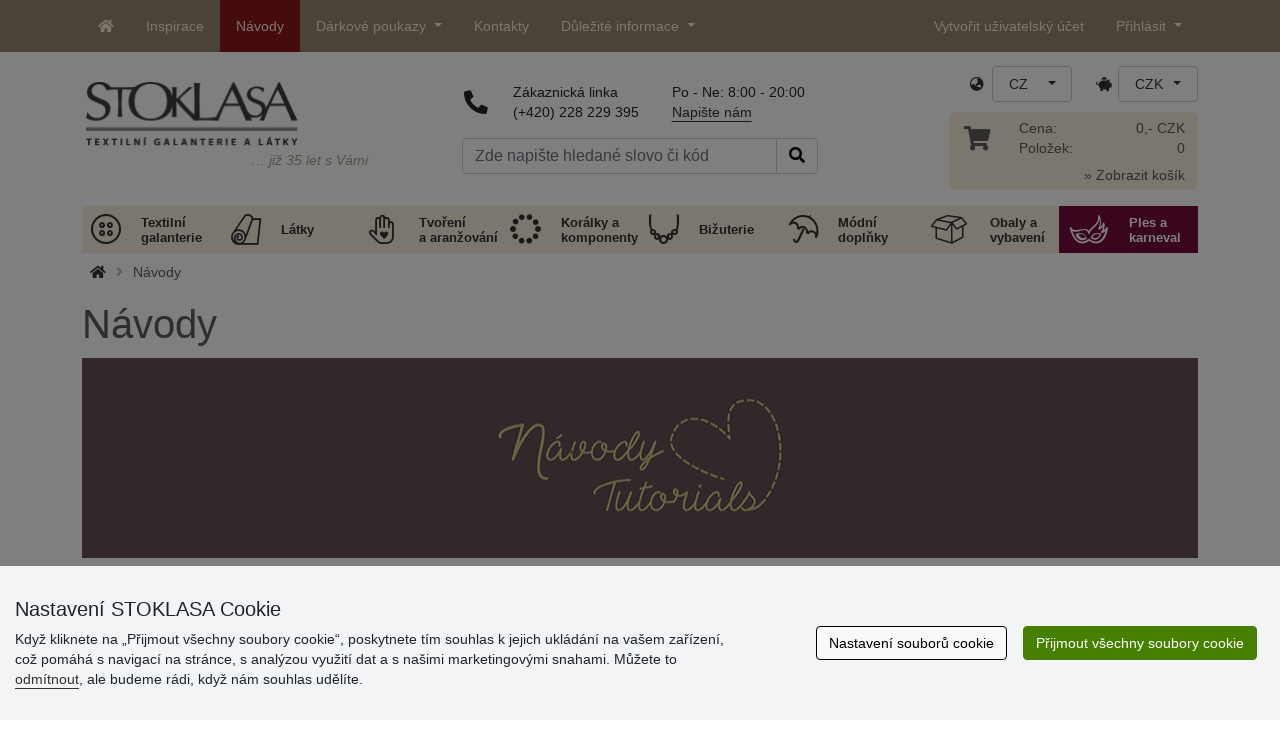

--- FILE ---
content_type: text/html; charset=UTF-8
request_url: https://www.stoklasa.cz/navody
body_size: 27335
content:
<!DOCTYPE html>
<html lang="cs" prefix="og: http://ogp.me/ns# fb: http://ogp.me/ns/fb# product: http://ogp.me/ns/product#">
  <head>
     <meta charset="utf-8">
         <meta http-equiv="X-UA-Compatible" content="IE=edge">
         <meta http-equiv="content-type" content="text/html; charset=UTF-8" />
         <meta http-equiv="Content-Script-Type" content="text/javascript" />
         <meta http-equiv="Content-Style-Type" content="text/css" />
         <meta http-equiv="Content-Language" content="cs"/>
<meta name="viewport" content="width=device-width,initial-scale=1">
<meta name="author" content="Stoklasa textilní galanterie s.r.o.">
<link href="/favicon.ico" rel="icon" type="image/x-icon"> <link href="/img/logo/apple-touch-icon-60x60.png?v=2" rel="apple-touch-icon" sizes="60x60"> <link href="/img/logo/apple-touch-icon-72x72.png?v=2" rel="apple-touch-icon" sizes="72x72"> <link href="/img/logo/apple-touch-icon-76x76.png?v=2" rel="apple-touch-icon" sizes="76x76"> <link href="/img/logo/apple-touch-icon-114x114.png?v=2" rel="apple-touch-icon" sizes="114x114"> <link href="/img/logo/apple-touch-icon-120x120.png?v=2" rel="apple-touch-icon" sizes="120x120"> <link href="/img/logo/apple-touch-icon-144x144.png?v=2" rel="apple-touch-icon" sizes="144x144"> <link href="/img/logo/apple-touch-icon-152x152.png?v=2" rel="apple-touch-icon" sizes="152x152"> <link href="/img/logo/apple-touch-icon-180x180.png?v=2" rel="apple-touch-icon" sizes="180x180"> <link href="/img/logo/favicon-16x16.png?v=2" rel="icon" type="image/png" sizes="16x16"> <link href="/img/logo/favicon-32x32.png?v=2" rel="icon" type="image/png" sizes="32x32"> <link href="/img/logo/favicon-96x96.png?v=2" rel="icon" type="image/png" sizes="96x96"> <link href="/img/logo/favicon-194x194.png?v=2" rel="icon" type="image/png" sizes="194x194"> <link href="/img/logo/android-chrome-192x192.png?v=2" rel="icon" type="image/png" sizes="192x192">
<link rel="canonical" href="https://www.stoklasa.cz/navody" />
<title>Návody | STOKLASA textilní galanterie a látky</title>
         <meta name="robots" content="index, follow" />
<meta name="facebook-domain-verification" content="xn3t3dn4u5mlch6l464v6w7rtdtwjt" />
<meta name="p:domain_verify" content="22317b3ba84549a3807856127f6a7f69"/>
<link rel="preload" href="/fonty/stoklasa-font.woff?26" as="font" type="font/woff" crossorigin><link rel="stylesheet" type="text/css" href="/css/main.css?1765383143" />
<link href="/assets/fontawesome-pro-5.15.4/css/all.min.css?1" rel="stylesheet"><link href="/assets/bootstrap-5.0.2/css/bootstrap.min.css?v=1" rel="stylesheet"><link href="/css/stoklasa.css?v=1768210362" rel="stylesheet"><link href="/css/washicons.css?v=1" rel="stylesheet"><link href="/css/flags.css" rel="stylesheet">
         <link href="/css/bootstrap-select.min.css?2" rel="stylesheet"><link href="/css/web.css?1733831113" rel="stylesheet">

         <!--[if lt IE 9]>
         <script src="https://oss.maxcdn.com/html5shiv/3.7.2/html5shiv.min.js"></script>
         <script src="https://oss.maxcdn.com/respond/1.4.2/respond.min.js"></script>
         <![endif]-->
      <link type="text/css" rel="stylesheet" href="/css/navody.css?v=1713175457">
   <script>
      /** Google Tag Manager */
      dataLayer = [];
   </script>
   <script type="text/javascript" src="/js/jquery-1.10.2.min.js"></script>
<script type='text/javascript' src='/js/jquery-migrate-1.2.1.min.js'></script>
<link type='text/css' rel='stylesheet' href='/js/jquery-ui-1.10.3/themes/smoothness/jquery-ui.min.css' />
<script type='text/javascript' src='/js/jquery-ui-1.10.3/jquery-ui.min.js'></script>
<script src='/js/jquery-ui-1.10.3/i18n/jquery.ui.datepicker-cs.min.js'></script>
<script type='text/javascript' src='/js/jquery-ui-1.10.3/jquery.ui.slider.min.js'></script>
<link rel="stylesheet" type="text/css" href="/js/fancybox-1.3.4/jquery.fancybox-1.3.4.css?1">
<script type="text/javascript" src="/js/fancybox-1.3.4/jquery.fancybox-1.3.4.pack.js"></script>
<script type="text/javascript" src="/js/jquery.cookie.js"></script>
      <link rel="stylesheet" href="/js/chosen/chosen.css" /><script src='/js/chosen/chosen.jquery.js'></script>
<script type="text/javascript">
            var text2726 = "Nejdříve si vyberte variantu zboží.";  // Nejdříve si vyberte variantu zboží
            var text2647 = "Zadali jste naplatné množství. Zadávejte prosím pouze celá čísla."; // Zadali jste neplatné množství. Zadávejte prosím pouze celá čísla.
            var text2684 = "Sdílet"; // Sdílet
            var text4330 = "Zadali jste naplatné množství"; // Zadali jste naplatné množství
            var text4051 = "Minimální množství je $1 $2"; // Minimální množství je $1 $2
            var text3684 = "Délku zadejte vždy jako násobek čísla ($1) (např. $2)"; // Délku zadejte vždy jako násobek čísla ($1) (např. $2)
            
        </script><script type='text/javascript' src='/js/main.min.js?1768297647'></script>
<script type='text/javascript'>
      var statyMimoEu = [];statyMimoEu.push( "11" );statyMimoEu.push( "53" );statyMimoEu.push( "55" );statyMimoEu.push( "57" );</script><style>.wm_typ_inspiration-stoklasa_w_s:after {border-width: 3px;content: url("../img/vodoznaky/inspiration-stoklasa_w_s.png?5");}.wm_typ_inspiration-stoklasa_w_l:after {border-width: 5px;content: url("../img/vodoznaky/inspiration-stoklasa_w_m.png?5");}.wm_typ_inspiration-stoklasa_w_m:after {border-width: 5px;content: url("../img/vodoznaky/inspiration-stoklasa_w_m.png?5");}@media (min-width: 461px) {.wm_typ_inspiration-stoklasa_w_l:after {border-width: 15px;content: url("../img/vodoznaky/inspiration-stoklasa_w_l.png?5");}}.wm_typ_inspiration-stoklasa_b_s:after {border-width: 3px;content: url("../img/vodoznaky/inspiration-stoklasa_b_s.png?5");}.wm_typ_inspiration-stoklasa_b_l:after {border-width: 5px;content: url("../img/vodoznaky/inspiration-stoklasa_b_m.png?5");}.wm_typ_inspiration-stoklasa_b_m:after {border-width: 5px;content: url("../img/vodoznaky/inspiration-stoklasa_b_m.png?5");}@media (min-width: 461px) {.wm_typ_inspiration-stoklasa_b_l:after {border-width: 15px;content: url("../img/vodoznaky/inspiration-stoklasa_b_l.png?5");}}.wm_typ_inspiration_w_s:after {border-width: 3px;content: url("../img/vodoznaky/inspiration_w_s.png?5");}.wm_typ_inspiration_w_l:after {border-width: 5px;content: url("../img/vodoznaky/inspiration_w_m.png?5");}.wm_typ_inspiration_w_m:after {border-width: 5px;content: url("../img/vodoznaky/inspiration_w_m.png?5");}@media (min-width: 461px) {.wm_typ_inspiration_w_l:after {border-width: 15px;content: url("../img/vodoznaky/inspiration_w_l.png?5");}}.wm_typ_inspiration_b_s:after {border-width: 3px;content: url("../img/vodoznaky/inspiration_b_s.png?5");}.wm_typ_inspiration_b_l:after {border-width: 5px;content: url("../img/vodoznaky/inspiration_b_m.png?5");}.wm_typ_inspiration_b_m:after {border-width: 5px;content: url("../img/vodoznaky/inspiration_b_m.png?5");}@media (min-width: 461px) {.wm_typ_inspiration_b_l:after {border-width: 15px;content: url("../img/vodoznaky/inspiration_b_l.png?5");}}.wm_typ_collection-stoklasa_w_s:after {border-width: 3px;content: url("../img/vodoznaky/collection-stoklasa_w_s.png?5");}.wm_typ_collection-stoklasa_w_l:after {border-width: 5px;content: url("../img/vodoznaky/collection-stoklasa_w_m.png?5");}.wm_typ_collection-stoklasa_w_m:after {border-width: 5px;content: url("../img/vodoznaky/collection-stoklasa_w_m.png?5");}@media (min-width: 461px) {.wm_typ_collection-stoklasa_w_l:after {border-width: 15px;content: url("../img/vodoznaky/collection-stoklasa_w_l.png?5");}}.wm_typ_collection-stoklasa_b_s:after {border-width: 3px;content: url("../img/vodoznaky/collection-stoklasa_b_s.png?5");}.wm_typ_collection-stoklasa_b_l:after {border-width: 5px;content: url("../img/vodoznaky/collection-stoklasa_b_m.png?5");}.wm_typ_collection-stoklasa_b_m:after {border-width: 5px;content: url("../img/vodoznaky/collection-stoklasa_b_m.png?5");}@media (min-width: 461px) {.wm_typ_collection-stoklasa_b_l:after {border-width: 15px;content: url("../img/vodoznaky/collection-stoklasa_b_l.png?5");}}.wm_typ_stoklasa-inspiration-koralky_w_s:after {border-width: 3px;content: url("../img/vodoznaky/stoklasa-inspiration-koralky_w_s.png?5");}.wm_typ_stoklasa-inspiration-koralky_w_l:after {border-width: 5px;content: url("../img/vodoznaky/stoklasa-inspiration-koralky_w_m.png?5");}.wm_typ_stoklasa-inspiration-koralky_w_m:after {border-width: 5px;content: url("../img/vodoznaky/stoklasa-inspiration-koralky_w_m.png?5");}@media (min-width: 461px) {.wm_typ_stoklasa-inspiration-koralky_w_l:after {border-width: 15px;content: url("../img/vodoznaky/stoklasa-inspiration-koralky_w_l.png?5");}}.wm_typ_stoklasa-inspiration-koralky_b_s:after {border-width: 3px;content: url("../img/vodoznaky/stoklasa-inspiration-koralky_b_s.png?5");}.wm_typ_stoklasa-inspiration-koralky_b_l:after {border-width: 5px;content: url("../img/vodoznaky/stoklasa-inspiration-koralky_b_m.png?5");}.wm_typ_stoklasa-inspiration-koralky_b_m:after {border-width: 5px;content: url("../img/vodoznaky/stoklasa-inspiration-koralky_b_m.png?5");}@media (min-width: 461px) {.wm_typ_stoklasa-inspiration-koralky_b_l:after {border-width: 15px;content: url("../img/vodoznaky/stoklasa-inspiration-koralky_b_l.png?5");}}.wm_typ_design-stoklasa_w_s:after {border-width: 3px;content: url("../img/vodoznaky/design-stoklasa_w_s.png?5");}.wm_typ_design-stoklasa_w_l:after {border-width: 5px;content: url("../img/vodoznaky/design-stoklasa_w_m.png?5");}.wm_typ_design-stoklasa_w_m:after {border-width: 5px;content: url("../img/vodoznaky/design-stoklasa_w_m.png?5");}@media (min-width: 461px) {.wm_typ_design-stoklasa_w_l:after {border-width: 15px;content: url("../img/vodoznaky/design-stoklasa_w_l.png?5");}}.wm_typ_design-stoklasa_b_s:after {border-width: 3px;content: url("../img/vodoznaky/design-stoklasa_b_s.png?5");}.wm_typ_design-stoklasa_b_l:after {border-width: 5px;content: url("../img/vodoznaky/design-stoklasa_b_m.png?5");}.wm_typ_design-stoklasa_b_m:after {border-width: 5px;content: url("../img/vodoznaky/design-stoklasa_b_m.png?5");}@media (min-width: 461px) {.wm_typ_design-stoklasa_b_l:after {border-width: 15px;content: url("../img/vodoznaky/design-stoklasa_b_l.png?5");}}.wm_typ_illustration-only-stoklasa_w_s:after {border-width: 3px;content: url("../img/vodoznaky/illustration-only-stoklasa_w_s.png?5");}.wm_typ_illustration-only-stoklasa_w_l:after {border-width: 5px;content: url("../img/vodoznaky/illustration-only-stoklasa_w_m.png?5");}.wm_typ_illustration-only-stoklasa_w_m:after {border-width: 5px;content: url("../img/vodoznaky/illustration-only-stoklasa_w_m.png?5");}@media (min-width: 461px) {.wm_typ_illustration-only-stoklasa_w_l:after {border-width: 15px;content: url("../img/vodoznaky/illustration-only-stoklasa_w_l.png?5");}}.wm_typ_illustration-only-stoklasa_b_s:after {border-width: 3px;content: url("../img/vodoznaky/illustration-only-stoklasa_b_s.png?5");}.wm_typ_illustration-only-stoklasa_b_l:after {border-width: 5px;content: url("../img/vodoznaky/illustration-only-stoklasa_b_m.png?5");}.wm_typ_illustration-only-stoklasa_b_m:after {border-width: 5px;content: url("../img/vodoznaky/illustration-only-stoklasa_b_m.png?5");}@media (min-width: 461px) {.wm_typ_illustration-only-stoklasa_b_l:after {border-width: 15px;content: url("../img/vodoznaky/illustration-only-stoklasa_b_l.png?5");}}.wm_typ_made-by-stoklasa_w_s:after {border-width: 3px;content: url("../img/vodoznaky/made-by-stoklasa_w_s.png?5");}.wm_typ_made-by-stoklasa_w_l:after {border-width: 5px;content: url("../img/vodoznaky/made-by-stoklasa_w_m.png?5");}.wm_typ_made-by-stoklasa_w_m:after {border-width: 5px;content: url("../img/vodoznaky/made-by-stoklasa_w_m.png?5");}@media (min-width: 461px) {.wm_typ_made-by-stoklasa_w_l:after {border-width: 15px;content: url("../img/vodoznaky/made-by-stoklasa_w_l.png?5");}}.wm_typ_made-by-stoklasa_b_s:after {border-width: 3px;content: url("../img/vodoznaky/made-by-stoklasa_b_s.png?5");}.wm_typ_made-by-stoklasa_b_l:after {border-width: 5px;content: url("../img/vodoznaky/made-by-stoklasa_b_m.png?5");}.wm_typ_made-by-stoklasa_b_m:after {border-width: 5px;content: url("../img/vodoznaky/made-by-stoklasa_b_m.png?5");}@media (min-width: 461px) {.wm_typ_made-by-stoklasa_b_l:after {border-width: 15px;content: url("../img/vodoznaky/made-by-stoklasa_b_l.png?5");}}.wm_typ_made-by-stoklasa-top-quality_w_s:after {border-width: 3px;content: url("../img/vodoznaky/made-by-stoklasa-top-quality_w_s.png?5");}.wm_typ_made-by-stoklasa-top-quality_w_l:after {border-width: 5px;content: url("../img/vodoznaky/made-by-stoklasa-top-quality_w_m.png?5");}.wm_typ_made-by-stoklasa-top-quality_w_m:after {border-width: 5px;content: url("../img/vodoznaky/made-by-stoklasa-top-quality_w_m.png?5");}@media (min-width: 461px) {.wm_typ_made-by-stoklasa-top-quality_w_l:after {border-width: 15px;content: url("../img/vodoznaky/made-by-stoklasa-top-quality_w_l.png?5");}}.wm_typ_made-by-stoklasa-top-quality_b_s:after {border-width: 3px;content: url("../img/vodoznaky/made-by-stoklasa-top-quality_b_s.png?5");}.wm_typ_made-by-stoklasa-top-quality_b_l:after {border-width: 5px;content: url("../img/vodoznaky/made-by-stoklasa-top-quality_b_m.png?5");}.wm_typ_made-by-stoklasa-top-quality_b_m:after {border-width: 5px;content: url("../img/vodoznaky/made-by-stoklasa-top-quality_b_m.png?5");}@media (min-width: 461px) {.wm_typ_made-by-stoklasa-top-quality_b_l:after {border-width: 15px;content: url("../img/vodoznaky/made-by-stoklasa-top-quality_b_l.png?5");}}.wm_typ_handmade_w_s:after {border-width: 3px;content: url("../img/vodoznaky/handmade_w_s.png?5");}.wm_typ_handmade_w_l:after {border-width: 5px;content: url("../img/vodoznaky/handmade_w_m.png?5");}.wm_typ_handmade_w_m:after {border-width: 5px;content: url("../img/vodoznaky/handmade_w_m.png?5");}@media (min-width: 461px) {.wm_typ_handmade_w_l:after {border-width: 15px;content: url("../img/vodoznaky/handmade_w_l.png?5");}}.wm_typ_handmade_b_s:after {border-width: 3px;content: url("../img/vodoznaky/handmade_b_s.png?5");}.wm_typ_handmade_b_l:after {border-width: 5px;content: url("../img/vodoznaky/handmade_b_m.png?5");}.wm_typ_handmade_b_m:after {border-width: 5px;content: url("../img/vodoznaky/handmade_b_m.png?5");}@media (min-width: 461px) {.wm_typ_handmade_b_l:after {border-width: 15px;content: url("../img/vodoznaky/handmade_b_l.png?5");}}.wm_typ_leather_w_s:after {border-width: 3px;content: url("../img/vodoznaky/leather_w_s.png?5");}.wm_typ_leather_w_l:after {border-width: 5px;content: url("../img/vodoznaky/leather_w_m.png?5");}.wm_typ_leather_w_m:after {border-width: 5px;content: url("../img/vodoznaky/leather_w_m.png?5");}@media (min-width: 461px) {.wm_typ_leather_w_l:after {border-width: 15px;content: url("../img/vodoznaky/leather_w_l.png?5");}}.wm_typ_leather_b_s:after {border-width: 3px;content: url("../img/vodoznaky/leather_b_s.png?5");}.wm_typ_leather_b_l:after {border-width: 5px;content: url("../img/vodoznaky/leather_b_m.png?5");}.wm_typ_leather_b_m:after {border-width: 5px;content: url("../img/vodoznaky/leather_b_m.png?5");}@media (min-width: 461px) {.wm_typ_leather_b_l:after {border-width: 15px;content: url("../img/vodoznaky/leather_b_l.png?5");}}.wm_typ_self-adhesive_w_s:after {border-width: 3px;content: url("../img/vodoznaky/self-adhesive_w_s.png?5");}.wm_typ_self-adhesive_w_l:after {border-width: 5px;content: url("../img/vodoznaky/self-adhesive_w_m.png?5");}.wm_typ_self-adhesive_w_m:after {border-width: 5px;content: url("../img/vodoznaky/self-adhesive_w_m.png?5");}@media (min-width: 461px) {.wm_typ_self-adhesive_w_l:after {border-width: 15px;content: url("../img/vodoznaky/self-adhesive_w_l.png?5");}}.wm_typ_self-adhesive_b_s:after {border-width: 3px;content: url("../img/vodoznaky/self-adhesive_b_s.png?5");}.wm_typ_self-adhesive_b_l:after {border-width: 5px;content: url("../img/vodoznaky/self-adhesive_b_m.png?5");}.wm_typ_self-adhesive_b_m:after {border-width: 5px;content: url("../img/vodoznaky/self-adhesive_b_m.png?5");}@media (min-width: 461px) {.wm_typ_self-adhesive_b_l:after {border-width: 15px;content: url("../img/vodoznaky/self-adhesive_b_l.png?5");}}.wm_typ_silk_w_s:after {border-width: 3px;content: url("../img/vodoznaky/silk_w_s.png?5");}.wm_typ_silk_w_l:after {border-width: 5px;content: url("../img/vodoznaky/silk_w_m.png?5");}.wm_typ_silk_w_m:after {border-width: 5px;content: url("../img/vodoznaky/silk_w_m.png?5");}@media (min-width: 461px) {.wm_typ_silk_w_l:after {border-width: 15px;content: url("../img/vodoznaky/silk_w_l.png?5");}}.wm_typ_silk_b_s:after {border-width: 3px;content: url("../img/vodoznaky/silk_b_s.png?5");}.wm_typ_silk_b_l:after {border-width: 5px;content: url("../img/vodoznaky/silk_b_m.png?5");}.wm_typ_silk_b_m:after {border-width: 5px;content: url("../img/vodoznaky/silk_b_m.png?5");}@media (min-width: 461px) {.wm_typ_silk_b_l:after {border-width: 15px;content: url("../img/vodoznaky/silk_b_l.png?5");}}.wm_typ_silver_w_s:after {border-width: 3px;content: url("../img/vodoznaky/silver_w_s.png?5");}.wm_typ_silver_w_l:after {border-width: 5px;content: url("../img/vodoznaky/silver_w_m.png?5");}.wm_typ_silver_w_m:after {border-width: 5px;content: url("../img/vodoznaky/silver_w_m.png?5");}@media (min-width: 461px) {.wm_typ_silver_w_l:after {border-width: 15px;content: url("../img/vodoznaky/silver_w_l.png?5");}}.wm_typ_silver_b_s:after {border-width: 3px;content: url("../img/vodoznaky/silver_b_s.png?5");}.wm_typ_silver_b_l:after {border-width: 5px;content: url("../img/vodoznaky/silver_b_m.png?5");}.wm_typ_silver_b_m:after {border-width: 5px;content: url("../img/vodoznaky/silver_b_m.png?5");}@media (min-width: 461px) {.wm_typ_silver_b_l:after {border-width: 15px;content: url("../img/vodoznaky/silver_b_l.png?5");}}.wm_typ_stainless-steel_w_s:after {border-width: 3px;content: url("../img/vodoznaky/stainless-steel_w_s.png?5");}.wm_typ_stainless-steel_w_l:after {border-width: 5px;content: url("../img/vodoznaky/stainless-steel_w_m.png?5");}.wm_typ_stainless-steel_w_m:after {border-width: 5px;content: url("../img/vodoznaky/stainless-steel_w_m.png?5");}@media (min-width: 461px) {.wm_typ_stainless-steel_w_l:after {border-width: 15px;content: url("../img/vodoznaky/stainless-steel_w_l.png?5");}}.wm_typ_stainless-steel_b_s:after {border-width: 3px;content: url("../img/vodoznaky/stainless-steel_b_s.png?5");}.wm_typ_stainless-steel_b_l:after {border-width: 5px;content: url("../img/vodoznaky/stainless-steel_b_m.png?5");}.wm_typ_stainless-steel_b_m:after {border-width: 5px;content: url("../img/vodoznaky/stainless-steel_b_m.png?5");}@media (min-width: 461px) {.wm_typ_stainless-steel_b_l:after {border-width: 15px;content: url("../img/vodoznaky/stainless-steel_b_l.png?5");}}.wm_typ_top-quality_w_s:after {border-width: 3px;content: url("../img/vodoznaky/top-quality_w_s.png?5");}.wm_typ_top-quality_w_l:after {border-width: 5px;content: url("../img/vodoznaky/top-quality_w_m.png?5");}.wm_typ_top-quality_w_m:after {border-width: 5px;content: url("../img/vodoznaky/top-quality_w_m.png?5");}@media (min-width: 461px) {.wm_typ_top-quality_w_l:after {border-width: 15px;content: url("../img/vodoznaky/top-quality_w_l.png?5");}}.wm_typ_top-quality_b_s:after {border-width: 3px;content: url("../img/vodoznaky/top-quality_b_s.png?5");}.wm_typ_top-quality_b_l:after {border-width: 5px;content: url("../img/vodoznaky/top-quality_b_m.png?5");}.wm_typ_top-quality_b_m:after {border-width: 5px;content: url("../img/vodoznaky/top-quality_b_m.png?5");}@media (min-width: 461px) {.wm_typ_top-quality_b_l:after {border-width: 15px;content: url("../img/vodoznaky/top-quality_b_l.png?5");}}.wm_typ_waterproof_w_s:after {border-width: 3px;content: url("../img/vodoznaky/waterproof_w_s.png?5");}.wm_typ_waterproof_w_l:after {border-width: 5px;content: url("../img/vodoznaky/waterproof_w_m.png?5");}.wm_typ_waterproof_w_m:after {border-width: 5px;content: url("../img/vodoznaky/waterproof_w_m.png?5");}@media (min-width: 461px) {.wm_typ_waterproof_w_l:after {border-width: 15px;content: url("../img/vodoznaky/waterproof_w_l.png?5");}}.wm_typ_waterproof_b_s:after {border-width: 3px;content: url("../img/vodoznaky/waterproof_b_s.png?5");}.wm_typ_waterproof_b_l:after {border-width: 5px;content: url("../img/vodoznaky/waterproof_b_m.png?5");}.wm_typ_waterproof_b_m:after {border-width: 5px;content: url("../img/vodoznaky/waterproof_b_m.png?5");}@media (min-width: 461px) {.wm_typ_waterproof_b_l:after {border-width: 15px;content: url("../img/vodoznaky/waterproof_b_l.png?5");}}.wm_typ_wool_w_s:after {border-width: 3px;content: url("../img/vodoznaky/wool_w_s.png?5");}.wm_typ_wool_w_l:after {border-width: 5px;content: url("../img/vodoznaky/wool_w_m.png?5");}.wm_typ_wool_w_m:after {border-width: 5px;content: url("../img/vodoznaky/wool_w_m.png?5");}@media (min-width: 461px) {.wm_typ_wool_w_l:after {border-width: 15px;content: url("../img/vodoznaky/wool_w_l.png?5");}}.wm_typ_wool_b_s:after {border-width: 3px;content: url("../img/vodoznaky/wool_b_s.png?5");}.wm_typ_wool_b_l:after {border-width: 5px;content: url("../img/vodoznaky/wool_b_m.png?5");}.wm_typ_wool_b_m:after {border-width: 5px;content: url("../img/vodoznaky/wool_b_m.png?5");}@media (min-width: 461px) {.wm_typ_wool_b_l:after {border-width: 15px;content: url("../img/vodoznaky/wool_b_l.png?5");}}.wm_typ_illustration-only_w_s:after {border-width: 3px;content: "illustration\aonly";white-space: pre-line;text-align: center;font-size: 10px;font-weight: bold;line-height: 1;color: rgb(223,223,223);font-family: Calibri, sans-serif;}.wm_typ_illustration-only_w_l:after {border-width: 5px;content: "illustration\aonly";white-space: pre-line;text-align: center;font-size: 13px;font-weight: bold;line-height: 1;color: rgb(223,223,223);font-family: Calibri, sans-serif;}.wm_typ_illustration-only_w_m:after {border-width: 5px;content: "illustration\aonly";white-space: pre-line;text-align: center;font-size: 13px;font-weight: bold;line-height: 1;color: rgb(223,223,223);font-family: Calibri, sans-serif;}@media (min-width: 461px) {.wm_typ_illustration-only_w_l:after {border-width: 15px;content: "illustration\aonly";white-space: pre-line;text-align: center;font-size: 32px;font-weight: bold;line-height: 1;color: rgb(223,223,223);font-family: Calibri, sans-serif;}}.wm_typ_illustration-only_b_s:after {border-width: 3px;content: "illustration\aonly";white-space: pre-line;text-align: center;font-size: 10px;font-weight: bold;line-height: 1;color: rgb(223,223,223);font-family: Calibri, sans-serif;}.wm_typ_illustration-only_b_l:after {border-width: 5px;content: "illustration\aonly";white-space: pre-line;text-align: center;font-size: 13px;font-weight: bold;line-height: 1;color: rgb(223,223,223);font-family: Calibri, sans-serif;}.wm_typ_illustration-only_b_m:after {border-width: 5px;content: "illustration\aonly";white-space: pre-line;text-align: center;font-size: 13px;font-weight: bold;line-height: 1;color: rgb(223,223,223);font-family: Calibri, sans-serif;}@media (min-width: 461px) {.wm_typ_illustration-only_b_l:after {border-width: 15px;content: "illustration\aonly";white-space: pre-line;text-align: center;font-size: 32px;font-weight: bold;line-height: 1;color: rgb(223,223,223);font-family: Calibri, sans-serif;}}.wm_typ_sici-dilna-stoklasa_w_s:after {border-width: 3px;content: url("../img/vodoznaky/sici-dilna-stoklasa_w_s.png?5");}.wm_typ_sici-dilna-stoklasa_w_l:after {border-width: 5px;content: url("../img/vodoznaky/sici-dilna-stoklasa_w_m.png?5");}.wm_typ_sici-dilna-stoklasa_w_m:after {border-width: 5px;content: url("../img/vodoznaky/sici-dilna-stoklasa_w_m.png?5");}@media (min-width: 461px) {.wm_typ_sici-dilna-stoklasa_w_l:after {border-width: 15px;content: url("../img/vodoznaky/sici-dilna-stoklasa_w_l.png?5");}}.wm_typ_sici-dilna-stoklasa_b_s:after {border-width: 3px;content: url("../img/vodoznaky/sici-dilna-stoklasa_b_s.png?5");}.wm_typ_sici-dilna-stoklasa_b_l:after {border-width: 5px;content: url("../img/vodoznaky/sici-dilna-stoklasa_b_m.png?5");}.wm_typ_sici-dilna-stoklasa_b_m:after {border-width: 5px;content: url("../img/vodoznaky/sici-dilna-stoklasa_b_m.png?5");}@media (min-width: 461px) {.wm_typ_sici-dilna-stoklasa_b_l:after {border-width: 15px;content: url("../img/vodoznaky/sici-dilna-stoklasa_b_l.png?5");}}.wm_typ_recycling_w_s:after {border-width: 3px;content: url("../img/vodoznaky/recycling_w_s.png?5");}.wm_typ_recycling_w_l:after {border-width: 5px;content: url("../img/vodoznaky/recycling_w_m.png?5");}.wm_typ_recycling_w_m:after {border-width: 5px;content: url("../img/vodoznaky/recycling_w_m.png?5");}@media (min-width: 461px) {.wm_typ_recycling_w_l:after {border-width: 15px;content: url("../img/vodoznaky/recycling_w_l.png?5");}}.wm_typ_recycling_b_s:after {border-width: 3px;content: url("../img/vodoznaky/recycling_b_s.png?5");}.wm_typ_recycling_b_l:after {border-width: 5px;content: url("../img/vodoznaky/recycling_b_m.png?5");}.wm_typ_recycling_b_m:after {border-width: 5px;content: url("../img/vodoznaky/recycling_b_m.png?5");}@media (min-width: 461px) {.wm_typ_recycling_b_l:after {border-width: 15px;content: url("../img/vodoznaky/recycling_b_l.png?5");}}.wm_typ_YKK_w_s:after {border-width: 3px;content: url("../img/vodoznaky/YKK_w_s.png?5");}.wm_typ_YKK_w_l:after {border-width: 5px;content: url("../img/vodoznaky/YKK_w_m.png?5");}.wm_typ_YKK_w_m:after {border-width: 5px;content: url("../img/vodoznaky/YKK_w_m.png?5");}@media (min-width: 461px) {.wm_typ_YKK_w_l:after {border-width: 15px;content: url("../img/vodoznaky/YKK_w_l.png?5");}}.wm_typ_YKK_b_s:after {border-width: 3px;content: url("../img/vodoznaky/YKK_b_s.png?5");}.wm_typ_YKK_b_l:after {border-width: 5px;content: url("../img/vodoznaky/YKK_b_m.png?5");}.wm_typ_YKK_b_m:after {border-width: 5px;content: url("../img/vodoznaky/YKK_b_m.png?5");}@media (min-width: 461px) {.wm_typ_YKK_b_l:after {border-width: 15px;content: url("../img/vodoznaky/YKK_b_l.png?5");}}</style>
 <script type="text/javascript">
         dataLayer.push({"visitorLoginState":"Anonymous","pageType":"Unknown"});
         
         dataLayer.push({'price_group': 'MO'});
         
      dataLayer.push({'abtests': ''});
      
 </script>
<script src="https://scripts.luigisbox.tech/LBX-556184.js"></script><script src="/js/dropzone-5.9.3/min/dropzone.min.js"></script><script src="/js/moduly/reklamace/Reklamace.min.js?1765959303"></script></head>
<body>


                <!-- Google Tag Manager (noscript) -->
                <noscript><iframe src="https://www.googletagmanager.com/ns.html?id=GTM-NL2L4M&gtm_auth=qYBfOPP3s1B8DdjrwESbMQ&gtm_preview=env-12&gtm_cookies_win=x"
                height="0" width="0" style="display:none;visibility:hidden"></iframe></noscript>
                <!-- End Google Tag Manager (noscript) -->
              <a name='seznam_nahore' style='top: -50px;position: relative;display: block;'></a>
<div id='loginForm'>
   <div id='bubble'></div>
</div>

<nav id="TopBar" class="navbar navbar-expand-lg fixed-top pt-lg-0 pb-lg-0" role="navigation"> <div class="container"> <a class="navbar-brand d-inline-block d-lg-none" href="/index.php"> <img src="/img/logo_white.png" alt="" class="align-text-top" title="36 let s Vámi" height="21" width="115.73"> </a> <a class="navbar-toggler border-0 ms-auto d-inline-block d-md-none" href="/index.php?skupina=k010" title="Košík"> <span class="fas fa-shopping-cart"></span> </a> <button class="navbar-toggler border-0 ms-md-auto" type="button" data-bs-toggle="collapse" data-bs-target="#navbarLangCurr" aria-controls="navbarLangCurr" aria-expanded="false"> <span class="sr-only">Jazyk / Měna</span> <span class="fas fa-globe-asia"></span> </button> <button class="navbar-toggler border-0" type="button" data-bs-toggle="collapse" data-bs-target="#navbarMenu" aria-controls="navbarMenu" aria-expanded="false"> <span class="sr-only">Hlavní nabídka</span> <span class="fas fa-info-circle"></span> </button> <button class="navbar-toggler border-0" type="button" data-bs-toggle="collapse" data-bs-target="#navbarUserLogin" aria-controls="navbarUserLogin" aria-expanded="false"> <span class="sr-only">Přihlásit</span> <span class="fas fa-user"></span> </button> <div class="collapse navbar-collapse" id="navbarMenu"> <ul class="nav navbar-nav m-0"> <li class="nav-item d-none d-lg-block"> <a href="/" class="nav-link px-3 py-2 py-lg-3"> <span class="fas fa-home" title="Domů"></span> </a> </li> <li class="nav-item"> <a href="/inspirace" class="nav-link px-3 py-2 py-lg-3"> Inspirace </a> </li> <li class="nav-item active"> <a href="/navody" class="nav-link barva px-3 py-2 py-lg-3" data-track="url_navody_click" data-description="navody-hp-menu"> Návody </a> </li> <li class="nav-item dropdown"> <a class="nav-link px-3 py-2 py-lg-3 dropdown-toggle" href="#" id="navbarPoukazy" role="button" data-bs-toggle="dropdown" aria-expanded="false"> Dárkové poukazy </a> <ul class="dropdown-menu" aria-labelledby="navbarPoukazy"> <li> <a class="dropdown-item" href="/darkove-kupony-x2s01895">Papírové</a> </li> <li> <a class="dropdown-item" href="/?voucher=1">Elektronické</a> </li> </ul> </li> <li class="nav-item"> <a href="/kontakt" class="nav-link px-3 py-2 py-lg-3" rel="nofollow"> Kontakty </a> </li> <li class="nav-item dropdown"> <a class="nav-link px-3 py-2 py-lg-3 dropdown-toggle" href="#" id="navbarInfo" role="button" data-bs-toggle="dropdown" aria-expanded="false"> Důležité informace </a> <ul class="dropdown-menu" aria-labelledby="navbarInfo"> <li class=""> <a class="dropdown-item" href="/index.php?staticka=1013"> Obchodní podmínky </a> </li> <li class=""> <a class="dropdown-item" href="/index.php?staticka=903"> Doprava a&nbsp;platba </a> </li> <li class=""> <a class="dropdown-item" href="/index.php?staticka=1078"> Často kladené otázky </a> </li> <li class=""> <a class="dropdown-item" href="/index.php?staticka=828"> Reklamace a odstoupení od kupní smlouvy </a> </li> <li class=""> <a class="dropdown-item" href="/index.php?staticka=900"> Věrnostní program </a> </li> </ul> </li> </ul> </div> <div class="collapse navbar-collapse"> <ul class="nav navbar-nav flex-row justify-content-between ms-auto"> <li class="nav-item ms-auto d-none d-xl-inline-block"> <a href="/index.php?registrace&amp;krok1" class="nav-link p-3" rel="nofollow"> Vytvořit uživatelský účet </a> </li> <li class="dropdown"> <a class="nav-link p-lg-3 d-inline-block d-xl-none" href="#navbarUserLogin" aria-controls="#navbarUserLogin" role="button" data-bs-toggle="collapse" aria-expanded="false"> <span class="sr-only">Přihlásit</span> <span class="fas fa-user"></span> </a> <a class="nav-link p-3 dropdown-toggle d-none d-xl-inline-block" href="#navbarUserLogin" aria-controls="#navbarUserLogin" role="button" data-bs-toggle="collapse" aria-expanded="false"> Přihlásit </a> </li> </ul> </div> <div class="dropdown-menu collapse dropdown-menu-end login-form-menu" id="navbarUserLogin"> <div class="px-3 pt-2 pb-3"> <div class="fw-bold d-xl-none"> Přihlášení </div> <form class="mt-2 mt-xl-0" action="/index.php?login" method="post"> <div class="mb-3"> <label for="login-jmeno" class="mb-1">E-mail:</label> <input type="text" tabindex="1" name="jmeno" placeholder="@E-mail" class="form-control" id="login-jmeno"> </div> <div class="mb-3"> <label for="login-heslo" class="mb-1">Heslo:</label> <input type="password" tabindex="2" name="heslo" placeholder="Heslo" class="form-control" id="login-heslo" aria-describedby="hesloHelp"> <a id="hesloHelp" class="text-end form-text text-decoration-underline pl-2" href="/index.php?nevimheslo" rel="nofollow"><small class="">Poslat dočasné heslo</small></a> </div> <div class="mb-3 form-check"> <input class="form-check-input" tabindex="3" type="checkbox" name="trvale_prihlaseni" checked id="chTrvalePrihlaseni"> <label for="chTrvalePrihlaseni" class="form-check-label"> Trvale přihlásit</label> </div> <div class="d-grid"> <input tabindex="4" class="btn btn-zelene-tlacitko" type="submit" name="btnPrihlasit" value="Přihlásit"> </div> <div id="fblogin" class="mt-3"> <a href="/index.php?facebook=redirect" class="d-block btn p-0" title="Přihlásit Facebookem"> <span class="d-block py-2"></span> </a> </div> <div class="mt-3 d-block d-xl-none"> <hr> <a href="/index.php?registrace&amp;krok1" class="d-block btn btn-stoklasa" rel="nofollow"> Vytvořit uživatelský účet </a> </div> </form> </div> </div> </div> </nav>

<div class="py-md-3 noprint"> <div class="container"> <div class="col-md-12"> <div class="row"> <div class="d-none d-md-inline-block col-4"> <a class="mt-3 d-block logo" href="/index.php" title="Stoklasa textilní galanterie s.r.o. | 35 let s Vámi"> <img src="/img/logo/logo_0@1x.png?3" srcset="/img/logo/logo_0@1x.png?3, /img/logo/logo_0@2x.png?3 2x, /img/logo/logo_0@3x.png?3 3x" alt="" width="220" height="63.5"> <p class="slogan">&hellip; již 35 let s Vámi</p> </a> </div> <div class="col-12 col-md-4"> <div class="row mt-3 d-none d-md-flex"> <div class="col-4 col-lg-2 ps-lg-0 text-start"> <div class="d-flex h-100 flex-column align-items-center justify-content-center"> <span class="fas fa-phone-alt" style="font-size: 1.7em;"></span> </div> </div> <div class="col-8 col-lg-5 ps-lg-0 text-start"> <span class="d-block">Zákaznická linka</span> <span class="d-block">(+420)&nbsp;228&nbsp;229&nbsp;395</span> </div> <div class="col-0 col-lg-5 px-lg-0 text-start d-none d-lg-block"> <span class="d-block">Po - Ne: 8:00 - 20:00</span> <a class="d-block" href="/kontakt">Napište nám</a> </div> </div> <div class="row"> <form class="searchForm header-form-block mb-2 mb-md-0 mt-md-3" method="get" action="/index.php" role="search"> <div class="input-group"> <input type="text" class="searchText form-control" placeholder="Zde napište hledané slovo či kód" name="text" autocomplete="off"> <div class="input-group-btn"> <button class="btn btn-light searchText" type="submit" aria-label="Vyhledat"><i class="fas fa-search"></i></button> </div> <div class="rozsireneHledani"></div> </div> <input type="hidden" name="skupina" value="h01"> </form> </div> </div> <div class="col-4"> <div class="d-lg-block collapse " id="navbarLangCurr"> <form method="post" id="formNavbarLangCurr"> <div class="row row-cols-auto justify-content-end"> <div class="col text-end d-flex align-items-center"> <div class="col-auto"> <input type="hidden" name="langSelector" id="langSelector" value="0"/><div class="dropdown"><span type="button" class="btn btn-default dropdown-toggle smLang notranslate" data-bs-toggle="dropdown" id="smLangButton" aria-expanded="false" >CZ</span><ul class="dropdown-menu dropdown-menu-end smdropdown-menu" aria-labelledby="smLangButton" ><li><span class="dropdown-item btn smButtonMenuSelected notranslate" disabled ><img class="align-top" src="/img/vlajky/cz.png" alt="" width="22" height="15">CZ</span></li><li><span class="dropdown-item btn smButtonMenu notranslate zmenaJazykaHlavicka" data-id="1"><img class="align-top" src="/img/vlajky/pl.png" alt="" width="22" height="15">PL</span></li><li><span class="dropdown-item btn smButtonMenu notranslate zmenaJazykaHlavicka" data-id="2"><img class="align-top" src="/img/vlajky/en.png" alt="" width="22" height="15">EN</span></li><li><span class="dropdown-item btn smButtonMenu notranslate zmenaJazykaHlavicka" data-id="3"><img class="align-top" src="/img/vlajky/hu.png" alt="" width="22" height="15">HU</span></li><li><span class="dropdown-item btn smButtonMenu notranslate zmenaJazykaHlavicka" data-id="4"><img class="align-top" src="/img/vlajky/de.png" alt="" width="22" height="15">DE</span></li><li><span class="dropdown-item btn smButtonMenu notranslate zmenaJazykaHlavicka" data-id="5"><img class="align-top" src="/img/vlajky/sk.png" alt="" width="22" height="15">SK</span></li><li><span class="dropdown-item btn smButtonMenu notranslate zmenaJazykaHlavicka" data-id="6"><img class="align-top" src="/img/vlajky/it.png" alt="" width="22" height="15">IT</span></li><li><span class="dropdown-item btn smButtonMenu notranslate zmenaJazykaHlavicka" data-id="7"><img class="align-top" src="/img/vlajky/es.png" alt="" width="22" height="15">ES</span></li><li><span class="dropdown-item btn smButtonMenu notranslate zmenaJazykaHlavicka" data-id="8"><img class="align-top" src="/img/vlajky/fr.png" alt="" width="22" height="15">FR</span></li><li><span class="dropdown-item btn smButtonMenu notranslate zmenaJazykaHlavicka" data-id="9"><img class="align-top" src="/img/vlajky/ro.png" alt="" width="22" height="15">RO</span></li><li><span class="dropdown-item btn smButtonMenu notranslate zmenaJazykaHlavicka" data-id="10"><img class="align-top" src="/img/vlajky/hr.png" alt="" width="22" height="15">HR</span></li><li><span class="dropdown-item btn smButtonMenu notranslate zmenaJazykaHlavicka" data-id="11"><img class="align-top" src="/img/vlajky/bg.png" alt="" width="22" height="15">BG</span></li><li><span class="dropdown-item btn smButtonMenu notranslate zmenaJazykaHlavicka" data-id="12"><img class="align-top" src="/img/vlajky/gr.png" alt="" width="22" height="15">GR</span></li></ul></div> </div> </div> <div class="col text-end d-flex align-items-center"> <div class="col-auto"> <div class="dropdown"><span type="button" class="btn btn-default dropdown-toggle smCurr notranslate" data-bs-toggle="dropdown" aria-expanded="false">CZK</span><ul class="dropdown-menu smdropdown-menu dropdown-menu-end" aria-labelledby="smCurrButton"><input type="hidden" name="currSelector" id="currSelector" value="1"/><li><span class="dropdown-item btn smButtonMenuSelected notranslate" disabled >CZK <small>(Kč)</small></span></li><li><span class="dropdown-item btn smButtonMenu notranslate zmenaMenyHlavicka" data-id="2" >PLN <small>(zł)</small></span></li><li><span class="dropdown-item btn smButtonMenu notranslate zmenaMenyHlavicka" data-id="3" >EUR <small>(€)</small></span></li><li><span class="dropdown-item btn smButtonMenu notranslate zmenaMenyHlavicka" data-id="4" >HUF <small>(Ft)</small></span></li><li><span class="dropdown-item btn smButtonMenu notranslate zmenaMenyHlavicka" data-id="6" >USD <small>($)</small></span></li><li><span class="dropdown-item btn smButtonMenu notranslate zmenaMenyHlavicka" data-id="7" >GBP <small>(£)</small></span></li><li><span class="dropdown-item btn smButtonMenu notranslate zmenaMenyHlavicka" data-id="9" >RON <small>(lei)</small></span></li></ul></div> </div> </div> </div> </form> </div> <div class="bg-brown d-none d-md-block img-rounded smallbasket"> <a href="/index.php?skupina=k010"> <table align="left" width="95%" cellspacing="0" cellpadding="0"> <tr> <td width="70px" align="left"> <span class="fas fa-shopping-cart" style="font-size: 1.7em; margin: 15px 0px 15px 15px;"></span> </td> <td align="left"> Cena:<br>Položek: </td> <td align="right"> <span id="smallbasketdata">0,-&nbsp;CZK<br>0</span> </td> </tr> <tr> <td colspan="3" align="right" style="padding-bottom:5px;"> <a href="/index.php?skupina=k010">» Zobrazit košík</a> </td> </tr> </table> </a> </div> </div> </div> </div> </div> </div> <div class="offcanvas offcanvas-end pridani-do-kosiku-offset" tabindex="-1" id="modalPridaniDoKosiku" aria-labelledby="offcanvasRightLabel"> <div class="offcanvas-header"> <h5 id="offcanvasRightLabel"></h5> <button type="button" class="btn-close text-reset" data-bs-dismiss="offcanvas" aria-label="Close"></button> </div> <div class="offcanvas-body" id="modalPridaniDoKosikuHtml"> </div> </div>


<div class="container">
    <div class="row"> <div class="col-12"> <div id="CategoryBar" class="navbar navbar-expand-lg navbar-light bg-light p-0 mb-0"> <div class="container-fluid p-0"> <span class="navbar-brand py-2 px-3 no-print">Kategorie</span> <button class="navbar-toggler" type="button" data-bs-toggle="collapse" data-bs-target="#categoryMenu" aria-controls="categoryMenu" aria-expanded="false"> <span class="sr-only">Kategorie</span> <span class="navbar-toggler-icon"></span> </button> <div class=" collapse navbar-collapse" id="categoryMenu"> <ul class="navbar-nav w-100 ms-0 mb-0"> <li class="nav-item dropdown"> <a class="nav-link dropdown-toggle py-0 px-3 px-lg-2" href="#" id="categorySubMenu462" role="button" data-bs-toggle="dropdown" aria-expanded="false"> <span class="d-flex align-items-center py-1"> <span class="d-inline-block ikonky-nadpis-kategorii mnu462">&nbsp;</span> <span class="d-inline-block text-nadpis-kategorii text-wrap"> Textilní galanterie </span> </span> </a> <ul class="dropdown-menu mx-1 m-lg-0" aria-labelledby="categorySubMenu462"> <li> <div class="row"> <div class="col-12 col-lg-4 menu-box"> <div class="d-flex flex-wrap w-100 px-2 px-lg-4 py-2"> <div class="float-start px-0 px-lg-2"> <img width="40" height="30" data-src="https://cdn.stoklasa.cz/i/category/40_auto/2803_1.jpg" src="/img/skupiny/_no_foto.jpg" alt=""> </div> <div class="float-end px-2 w-75 text-wrap" id="skupina-2803"> <a class="dropdown-item p-0" href="/brzdicky-a-koncovky-x2s012803" title="Brzdičky a koncovky" data-description="top-menu-submenu" onclick="TGMUrlCategoryClick($(this), null);"> <h2 class="text-wrap mt-0 mb-1">Brzdičky a koncovky</h2> </a> </div> </div> <div class="d-flex flex-wrap w-100 px-2 px-lg-4 py-2"> <div class="float-start px-0 px-lg-2"> <img width="40" height="30" data-src="https://cdn.stoklasa.cz/i/category/40_auto/531_1.jpg" src="/img/skupiny/_no_foto.jpg" alt=""> </div> <div class="float-end px-2 w-75 text-wrap" id="skupina-531"> <a class="dropdown-item p-0" href="/bytovy-a-kuchynsky-textil-x2s01531" title="Bytový a kuchyňský textil" data-description="top-menu-submenu" onclick="TGMUrlCategoryClick($(this), null);"> <h2 class="text-wrap mt-0 mb-1">Bytový a kuchyňský textil</h2> </a> </div> </div> <div class="d-flex flex-wrap w-100 px-2 px-lg-4 py-2"> <div class="float-start px-0 px-lg-2"> <img width="40" height="30" data-src="https://cdn.stoklasa.cz/i/category/40_auto/2885_2.jpg" src="/img/skupiny/_no_foto.jpg" alt=""> </div> <div class="float-end px-2 w-75 text-wrap" id="skupina-2885"> <a class="dropdown-item p-0" href="/domacnost-x2s012885" title="Domácnost" data-description="top-menu-submenu" onclick="TGMUrlCategoryClick($(this), null);"> <h2 class="text-wrap mt-0 mb-1">Domácnost</h2> </a> </div> </div> <div class="d-flex flex-wrap w-100 px-2 px-lg-4 py-2"> <div class="float-start px-0 px-lg-2"> <img width="40" height="30" data-src="https://cdn.stoklasa.cz/i/category/40_auto/12_1.jpg" src="/img/skupiny/_no_foto.jpg" alt=""> </div> <div class="float-end px-2 w-75 text-wrap" id="skupina-12"> <a class="dropdown-item p-0" href="/fixacni-materialy-vlizeliny-vyplne-a-vyztuhy-x2s0112" title="Fixační materiály, vlizelíny, výplně a výztuhy" data-description="top-menu-submenu" onclick="TGMUrlCategoryClick($(this), null);"> <h2 class="text-wrap mt-0 mb-1">Fixační materiály, vlizelíny, výplně a výztuhy</h2> </a> </div> </div> <div class="d-flex flex-wrap w-100 px-2 px-lg-4 py-2"> <div class="float-start px-0 px-lg-2"> <img width="40" height="30" data-src="https://cdn.stoklasa.cz/i/category/40_auto/6_1.jpg" src="/img/skupiny/_no_foto.jpg" alt=""> </div> <div class="float-end px-2 w-75 text-wrap" id="skupina-6"> <a class="dropdown-item p-0" href="/flitry-glitry-x2s016" title="Flitry, glitry" data-description="top-menu-submenu" onclick="TGMUrlCategoryClick($(this), null);"> <h2 class="text-wrap mt-0 mb-1">Flitry, glitry</h2> </a> </div> </div> <div class="d-flex flex-wrap w-100 px-2 px-lg-4 py-2"> <div class="float-start px-0 px-lg-2"> <img width="40" height="30" data-src="https://cdn.stoklasa.cz/i/category/40_auto/32_1.jpg" src="/img/skupiny/_no_foto.jpg" alt=""> </div> <div class="float-end px-2 w-75 text-wrap" id="skupina-32"> <a class="dropdown-item p-0" href="/jehly-x2s0132" title="Jehly" data-description="top-menu-submenu" onclick="TGMUrlCategoryClick($(this), null);"> <h2 class="text-wrap mt-0 mb-1">Jehly</h2> </a> </div> </div>  <div class="d-flex flex-wrap w-100 px-2 px-lg-4 py-2"> <div class="float-start px-0 px-lg-2"> <img width="40" height="30" data-src="https://cdn.stoklasa.cz/i/category/40_auto/1894_1.jpg" src="/img/skupiny/_no_foto.jpg" alt=""> </div> <div class="float-end px-2 w-75 text-wrap" id="skupina-1894"> <a class="dropdown-item p-0" href="/kapesniky-x2s011894" title="Kapesníky" data-description="top-menu-submenu" onclick="TGMUrlCategoryClick($(this), null);"> <h2 class="text-wrap mt-0 mb-1">Kapesníky</h2> </a> </div> </div> <div class="d-flex flex-wrap w-100 px-2 px-lg-4 py-2"> <div class="float-start px-0 px-lg-2"> <img width="40" height="30" data-src="https://cdn.stoklasa.cz/i/category/40_auto/37_1.jpg" src="/img/skupiny/_no_foto.jpg" alt=""> </div> <div class="float-end px-2 w-75 text-wrap" id="skupina-37"> <a class="dropdown-item p-0" href="/keprovky-pasovky-a-reflexni-pasky-x2s0137" title="Keprovky, pasovky a reflexní pásky" data-description="top-menu-submenu" onclick="TGMUrlCategoryClick($(this), null);"> <h2 class="text-wrap mt-0 mb-1">Keprovky, pasovky a reflexní pásky</h2> </a> </div> </div> <div class="d-flex flex-wrap w-100 px-2 px-lg-4 py-2"> <div class="float-start px-0 px-lg-2"> <img width="40" height="30" data-src="https://cdn.stoklasa.cz/i/category/40_auto/43_1.jpg" src="/img/skupiny/_no_foto.jpg" alt=""> </div> <div class="float-end px-2 w-75 text-wrap" id="skupina-43"> <a class="dropdown-item p-0" href="/knofliky-a-zapinani-x2s0143" title="Knoflíky a zapínání" data-description="top-menu-submenu" onclick="TGMUrlCategoryClick($(this), null);"> <h2 class="text-wrap mt-0 mb-1">Knoflíky a zapínání</h2> </a> </div> </div> <div class="d-flex flex-wrap w-100 px-2 px-lg-4 py-2"> <div class="float-start px-0 px-lg-2"> <img width="40" height="30" data-src="https://cdn.stoklasa.cz/i/category/40_auto/528_1.jpg" src="/img/skupiny/_no_foto.jpg" alt=""> </div> <div class="float-end px-2 w-75 text-wrap" id="skupina-528"> <a class="dropdown-item p-0" href="/kosiky-a-kazety-x2s01528" title="Košíky a kazety" data-description="top-menu-submenu" onclick="TGMUrlCategoryClick($(this), null);"> <h2 class="text-wrap mt-0 mb-1">Košíky a kazety</h2> </a> </div> </div> <div class="d-flex flex-wrap w-100 px-2 px-lg-4 py-2"> <div class="float-start px-0 px-lg-2"> <img width="40" height="30" data-src="https://cdn.stoklasa.cz/i/category/40_auto/52_1.jpg" src="/img/skupiny/_no_foto.jpg" alt=""> </div> <div class="float-end px-2 w-75 text-wrap" id="skupina-52"> <a class="dropdown-item p-0" href="/kovova-galanterie-x2s0152" title="Kovová galanterie" data-description="top-menu-submenu" onclick="TGMUrlCategoryClick($(this), null);"> <h2 class="text-wrap mt-0 mb-1">Kovová galanterie</h2> </a> </div> </div> <div class="d-flex flex-wrap w-100 px-2 px-lg-4 py-2"> <div class="float-start px-0 px-lg-2"> <img width="40" height="30" data-src="https://cdn.stoklasa.cz/i/category/40_auto/67_2.jpg" src="/img/skupiny/_no_foto.jpg" alt=""> </div> <div class="float-end px-2 w-75 text-wrap" id="skupina-67"> <a class="dropdown-item p-0" href="/krajky-a-madeiry-x2s0167" title="Krajky a madeiry" data-description="top-menu-submenu" onclick="TGMUrlCategoryClick($(this), null);"> <h2 class="text-wrap mt-0 mb-1">Krajky a madeiry</h2> </a> </div> </div> <div class="d-flex flex-wrap w-100 px-2 px-lg-4 py-2"> <div class="float-start px-0 px-lg-2"> <img width="40" height="30" data-src="https://cdn.stoklasa.cz/i/category/40_auto/73_1.jpg" src="/img/skupiny/_no_foto.jpg" alt=""> </div> <div class="float-end px-2 w-75 text-wrap" id="skupina-73"> <a class="dropdown-item p-0" href="/krejcovske-potreby-x2s0173" title="Krejčovské potřeby" data-description="top-menu-submenu" onclick="TGMUrlCategoryClick($(this), null);"> <h2 class="text-wrap mt-0 mb-1">Krejčovské potřeby</h2> </a> </div> </div> <div class="d-flex flex-wrap w-100 px-2 px-lg-4 py-2"> <div class="float-start px-0 px-lg-2"> <img width="40" height="30" data-src="https://cdn.stoklasa.cz/i/category/40_auto/2592_1.jpg" src="/img/skupiny/_no_foto.jpg" alt=""> </div> <div class="float-end px-2 w-75 text-wrap" id="skupina-2592"> <a class="dropdown-item p-0" href="/krestni-a-smutecni-doplnky-x2s012592" title="Křestní a smuteční doplňky" data-description="top-menu-submenu" onclick="TGMUrlCategoryClick($(this), null);"> <h2 class="text-wrap mt-0 mb-1">Křestní a smuteční doplňky</h2> </a> </div> </div> <div class="d-flex flex-wrap w-100 px-2 px-lg-4 py-2"> <div class="float-start px-0 px-lg-2"> <img width="40" height="30" data-src="https://cdn.stoklasa.cz/i/category/40_auto/2360_1.jpg" src="/img/skupiny/_no_foto.jpg" alt=""> </div> <div class="float-end px-2 w-75 text-wrap" id="skupina-2360"> <a class="dropdown-item p-0" href="/lampasy-a-paspulky-x2s012360" title="Lampasy a paspulky" data-description="top-menu-submenu" onclick="TGMUrlCategoryClick($(this), null);"> <h2 class="text-wrap mt-0 mb-1">Lampasy a paspulky</h2> </a> </div> </div> <div class="d-flex flex-wrap w-100 px-2 px-lg-4 py-2"> <div class="float-start px-0 px-lg-2"> <img width="40" height="30" data-src="https://cdn.stoklasa.cz/i/category/40_auto/1422_1.jpg" src="/img/skupiny/_no_foto.jpg" alt=""> </div> <div class="float-end px-2 w-75 text-wrap" id="skupina-1422"> <a class="dropdown-item p-0" href="/lisy-pistony-prubojniky-vysecniky-a-kleste-x2s011422" title="Lisy, pistony, průbojníky, výsečníky a kleště" data-description="top-menu-submenu" onclick="TGMUrlCategoryClick($(this), null);"> <h2 class="text-wrap mt-0 mb-1">Lisy, pistony, průbojníky, výsečníky a kleště</h2> </a> </div> </div> </div> <div class="col-12 col-lg-4 menu-box"> <div class="d-flex flex-wrap w-100 px-2 px-lg-4 py-2"> <div class="float-start px-0 px-lg-2"> <img width="40" height="30" data-src="https://cdn.stoklasa.cz/i/category/40_auto/1454_1.jpg" src="/img/skupiny/_no_foto.jpg" alt=""> </div> <div class="float-end px-2 w-75 text-wrap" id="skupina-1454"> <a class="dropdown-item p-0" href="/modisticke-potreby-x2s011454" title="Modistické potřeby" data-description="top-menu-submenu" onclick="TGMUrlCategoryClick($(this), null);"> <h2 class="text-wrap mt-0 mb-1">Modistické potřeby</h2> </a> </div> </div>  <div class="d-flex flex-wrap w-100 px-2 px-lg-4 py-2"> <div class="float-start px-0 px-lg-2"> <img width="40" height="30" data-src="https://cdn.stoklasa.cz/i/category/40_auto/293_1.jpg" src="/img/skupiny/_no_foto.jpg" alt=""> </div> <div class="float-end px-2 w-75 text-wrap" id="skupina-293"> <a class="dropdown-item p-0" href="/naplety-a-manzety-x2s01293" title="Náplety a manžety" data-description="top-menu-submenu" onclick="TGMUrlCategoryClick($(this), null);"> <h2 class="text-wrap mt-0 mb-1">Náplety a manžety</h2> </a> </div> </div> <div class="d-flex flex-wrap w-100 px-2 px-lg-4 py-2"> <div class="float-start px-0 px-lg-2"> <img width="40" height="30" data-src="https://cdn.stoklasa.cz/i/category/40_auto/473_1.jpg" src="/img/skupiny/_no_foto.jpg" alt=""> </div> <div class="float-end px-2 w-75 text-wrap" id="skupina-473"> <a class="dropdown-item p-0" href="/nazehlovaci-kaminky-hotfix-x2s01473" title="Nažehlovací kamínky - hotfix" data-description="top-menu-submenu" onclick="TGMUrlCategoryClick($(this), null);"> <h2 class="text-wrap mt-0 mb-1">Nažehlovací kamínky - hotfix</h2> </a> </div> </div> <div class="d-flex flex-wrap w-100 px-2 px-lg-4 py-2"> <div class="float-start px-0 px-lg-2"> <img width="40" height="30" data-src="https://cdn.stoklasa.cz/i/category/40_auto/79_1.jpg" src="/img/skupiny/_no_foto.jpg" alt=""> </div> <div class="float-end px-2 w-75 text-wrap" id="skupina-79"> <a class="dropdown-item p-0" href="/nazehlovacky-nasivky-zaplaty-a-reflexni-prvky-x2s0179" title="Nažehlovačky, nášivky, záplaty a reflexní prvky" data-description="top-menu-submenu" onclick="TGMUrlCategoryClick($(this), null);"> <h2 class="text-wrap mt-0 mb-1">Nažehlovačky, nášivky, záplaty a reflexní prvky</h2> </a> </div> </div> <div class="d-flex flex-wrap w-100 px-2 px-lg-4 py-2"> <div class="float-start px-0 px-lg-2"> <img width="40" height="30" data-src="https://cdn.stoklasa.cz/i/category/40_auto/83_1.jpg" src="/img/skupiny/_no_foto.jpg" alt=""> </div> <div class="float-end px-2 w-75 text-wrap" id="skupina-83"> <a class="dropdown-item p-0" href="/nite-x2s0183" title="Nitě" data-description="top-menu-submenu" onclick="TGMUrlCategoryClick($(this), null);"> <h2 class="text-wrap mt-0 mb-1">Nitě</h2> </a> </div> </div> <div class="d-flex flex-wrap w-100 px-2 px-lg-4 py-2"> <div class="float-start px-0 px-lg-2"> <img width="40" height="30" data-src="https://cdn.stoklasa.cz/i/category/40_auto/421_1.jpg" src="/img/skupiny/_no_foto.jpg" alt=""> </div> <div class="float-end px-2 w-75 text-wrap" id="skupina-421"> <a class="dropdown-item p-0" href="/nuzky-a-nozirske-zbozi-x2s01421" title="Nůžky a nožířské zboží" data-description="top-menu-submenu" onclick="TGMUrlCategoryClick($(this), null);"> <h2 class="text-wrap mt-0 mb-1">Nůžky a nožířské zboží</h2> </a> </div> </div> <div class="d-flex flex-wrap w-100 px-2 px-lg-4 py-2"> <div class="float-start px-0 px-lg-2"> <img width="40" height="30" data-src="https://cdn.stoklasa.cz/i/category/40_auto/1009_1.jpg" src="/img/skupiny/_no_foto.jpg" alt=""> </div> <div class="float-end px-2 w-75 text-wrap" id="skupina-1009"> <a class="dropdown-item p-0" href="/odevni-opaskove-a-laclove-spony-x2s011009" title="Oděvní, opaskové a laclové spony" data-description="top-menu-submenu" onclick="TGMUrlCategoryClick($(this), null);"> <h2 class="text-wrap mt-0 mb-1">Oděvní, opaskové a laclové spony</h2> </a> </div> </div> <div class="d-flex flex-wrap w-100 px-2 px-lg-4 py-2"> <div class="float-start px-0 px-lg-2"> <img width="40" height="30" data-src="https://cdn.stoklasa.cz/i/category/40_auto/1850_1.jpg" src="/img/skupiny/_no_foto.jpg" alt=""> </div> <div class="float-end px-2 w-75 text-wrap" id="skupina-1850"> <a class="dropdown-item p-0" href="/ozdoby-kovove-na-odevy-obuv-a-doplnky-x2s011850" title="Ozdoby kovové na oděvy, obuv a doplňky" data-description="top-menu-submenu" onclick="TGMUrlCategoryClick($(this), null);"> <h2 class="text-wrap mt-0 mb-1">Ozdoby kovové na oděvy, obuv a doplňky</h2> </a> </div> </div> <div class="d-flex flex-wrap w-100 px-2 px-lg-4 py-2"> <div class="float-start px-0 px-lg-2"> <img width="40" height="30" data-src="https://cdn.stoklasa.cz/i/category/40_auto/250_1.jpg" src="/img/skupiny/_no_foto.jpg" alt=""> </div> <div class="float-end px-2 w-75 text-wrap" id="skupina-250"> <a class="dropdown-item p-0" href="/ozdoby-na-odevy-obuv-a-doplnky-x2s01250" title="Ozdoby na oděvy, obuv a doplňky" data-description="top-menu-submenu" onclick="TGMUrlCategoryClick($(this), null);"> <h2 class="text-wrap mt-0 mb-1">Ozdoby na oděvy, obuv a doplňky</h2> </a> </div> </div> <div class="d-flex flex-wrap w-100 px-2 px-lg-4 py-2"> <div class="float-start px-0 px-lg-2"> <img width="40" height="30" data-src="https://cdn.stoklasa.cz/i/category/40_auto/88_2.jpg" src="/img/skupiny/_no_foto.jpg" alt=""> </div> <div class="float-end px-2 w-75 text-wrap" id="skupina-88"> <a class="dropdown-item p-0" href="/plastova-galanterie-x2s0188" title="Plastová galanterie" data-description="top-menu-submenu" onclick="TGMUrlCategoryClick($(this), null);"> <h2 class="text-wrap mt-0 mb-1">Plastová galanterie</h2> </a> </div> </div> <div class="d-flex flex-wrap w-100 px-2 px-lg-4 py-2"> <div class="float-start px-0 px-lg-2"> <img width="40" height="30" data-src="https://cdn.stoklasa.cz/i/category/40_auto/116_1.jpg" src="/img/skupiny/_no_foto.jpg" alt=""> </div> <div class="float-end px-2 w-75 text-wrap" id="skupina-116"> <a class="dropdown-item p-0" href="/pleteni-a-hackovani-x2s01116" title="Pletení a háčkování" data-description="top-menu-submenu" onclick="TGMUrlCategoryClick($(this), null);"> <h2 class="text-wrap mt-0 mb-1">Pletení a háčkování</h2> </a> </div> </div> <div class="d-flex flex-wrap w-100 px-2 px-lg-4 py-2"> <div class="float-start px-0 px-lg-2"> <img width="40" height="30" data-src="https://cdn.stoklasa.cz/i/category/40_auto/1381_2.jpg" src="/img/skupiny/_no_foto.jpg" alt=""> </div> <div class="float-end px-2 w-75 text-wrap" id="skupina-1381"> <a class="dropdown-item p-0" href="/polotovary-k-vyrobe-kabelek-a-tasek-x2s011381" title="Polotovary k výrobě kabelek a tašek" data-description="top-menu-submenu" onclick="TGMUrlCategoryClick($(this), null);"> <h2 class="text-wrap mt-0 mb-1">Polotovary k výrobě kabelek a tašek</h2> </a> </div> </div>  <div class="d-flex flex-wrap w-100 px-2 px-lg-4 py-2"> <div class="float-start px-0 px-lg-2"> <img width="40" height="30" data-src="https://cdn.stoklasa.cz/i/category/40_auto/96_1.jpg" src="/img/skupiny/_no_foto.jpg" alt=""> </div> <div class="float-end px-2 w-75 text-wrap" id="skupina-96"> <a class="dropdown-item p-0" href="/polotovary-na-plavky-a-spodni-pradlo-x2s0196" title="Polotovary na plavky a spodní prádlo" data-description="top-menu-submenu" onclick="TGMUrlCategoryClick($(this), null);"> <h2 class="text-wrap mt-0 mb-1">Polotovary na plavky a spodní prádlo</h2> </a> </div> </div> <div class="d-flex flex-wrap w-100 px-2 px-lg-4 py-2"> <div class="float-start px-0 px-lg-2"> <img width="40" height="30" data-src="https://cdn.stoklasa.cz/i/category/40_auto/1800_1.jpg" src="/img/skupiny/_no_foto.jpg" alt=""> </div> <div class="float-end px-2 w-75 text-wrap" id="skupina-1800"> <a class="dropdown-item p-0" href="/polotovary-na-tvorbu-postavicek-a-zviratek-x2s011800" title="Polotovary na tvorbu postaviček a zvířátek" data-description="top-menu-submenu" onclick="TGMUrlCategoryClick($(this), null);"> <h2 class="text-wrap mt-0 mb-1">Polotovary na tvorbu postaviček a zvířátek</h2> </a> </div> </div> <div class="d-flex flex-wrap w-100 px-2 px-lg-4 py-2"> <div class="float-start px-0 px-lg-2"> <img width="40" height="30" data-src="https://cdn.stoklasa.cz/i/category/40_auto/93_1.jpg" src="/img/skupiny/_no_foto.jpg" alt=""> </div> <div class="float-end px-2 w-75 text-wrap" id="skupina-93"> <a class="dropdown-item p-0" href="/popruhy-x2s0193" title="Popruhy" data-description="top-menu-submenu" onclick="TGMUrlCategoryClick($(this), null);"> <h2 class="text-wrap mt-0 mb-1">Popruhy</h2> </a> </div> </div> <div class="d-flex flex-wrap w-100 px-2 px-lg-4 py-2"> <div class="float-start px-0 px-lg-2"> <img width="40" height="30" data-src="https://cdn.stoklasa.cz/i/category/40_auto/1994_2.jpg" src="/img/skupiny/_no_foto.jpg" alt=""> </div> <div class="float-end px-2 w-75 text-wrap" id="skupina-1994"> <a class="dropdown-item p-0" href="/pro-mazlicky-x2s011994" title="Pro mazlíčky" data-description="top-menu-submenu" onclick="TGMUrlCategoryClick($(this), null);"> <h2 class="text-wrap mt-0 mb-1">Pro mazlíčky</h2> </a> </div> </div> </div> <div class="col-12 col-lg-4 menu-box"> <div class="d-flex flex-wrap w-100 px-2 px-lg-4 py-2"> <div class="float-start px-0 px-lg-2"> <img width="40" height="30" data-src="https://cdn.stoklasa.cz/i/category/40_auto/101_1.jpg" src="/img/skupiny/_no_foto.jpg" alt=""> </div> <div class="float-end px-2 w-75 text-wrap" id="skupina-101"> <a class="dropdown-item p-0" href="/pruzenky-gumy-x2s01101" title="Pruženky - gumy" data-description="top-menu-submenu" onclick="TGMUrlCategoryClick($(this), null);"> <h2 class="text-wrap mt-0 mb-1">Pruženky - gumy</h2> </a> </div> </div> <div class="d-flex flex-wrap w-100 px-2 px-lg-4 py-2"> <div class="float-start px-0 px-lg-2"> <img width="40" height="30" data-src="https://cdn.stoklasa.cz/i/category/40_auto/165_1.jpg" src="/img/skupiny/_no_foto.jpg" alt=""> </div> <div class="float-end px-2 w-75 text-wrap" id="skupina-165"> <a class="dropdown-item p-0" href="/prymky-hadovky-borty-a-boa-x2s01165" title="Prýmky, hadovky, borty a boa" data-description="top-menu-submenu" onclick="TGMUrlCategoryClick($(this), null);"> <h2 class="text-wrap mt-0 mb-1">Prýmky, hadovky, borty a boa</h2> </a> </div> </div> <div class="d-flex flex-wrap w-100 px-2 px-lg-4 py-2"> <div class="float-start px-0 px-lg-2"> <img width="40" height="30" data-src="https://cdn.stoklasa.cz/i/category/40_auto/119_1.jpg" src="/img/skupiny/_no_foto.jpg" alt=""> </div> <div class="float-end px-2 w-75 text-wrap" id="skupina-119"> <a class="dropdown-item p-0" href="/stuhy-x2s01119" title="Stuhy" data-description="top-menu-submenu" onclick="TGMUrlCategoryClick($(this), null);"> <h2 class="text-wrap mt-0 mb-1">Stuhy</h2> </a> </div> </div> <div class="d-flex flex-wrap w-100 px-2 px-lg-4 py-2"> <div class="float-start px-0 px-lg-2"> <img width="40" height="30" data-src="https://cdn.stoklasa.cz/i/category/40_auto/126_1.jpg" src="/img/skupiny/_no_foto.jpg" alt=""> </div> <div class="float-end px-2 w-75 text-wrap" id="skupina-126"> <a class="dropdown-item p-0" href="/suche-zipy-x2s01126" title="Suché zipy" data-description="top-menu-submenu" onclick="TGMUrlCategoryClick($(this), null);"> <h2 class="text-wrap mt-0 mb-1">Suché zipy</h2> </a> </div> </div> <div class="d-flex flex-wrap w-100 px-2 px-lg-4 py-2"> <div class="float-start px-0 px-lg-2"> <img width="40" height="30" data-src="https://cdn.stoklasa.cz/i/category/40_auto/128_1.jpg" src="/img/skupiny/_no_foto.jpg" alt=""> </div> <div class="float-end px-2 w-75 text-wrap" id="skupina-128"> <a class="dropdown-item p-0" href="/sikme-prouzky-x2s01128" title="Šikmé proužky" data-description="top-menu-submenu" onclick="TGMUrlCategoryClick($(this), null);"> <h2 class="text-wrap mt-0 mb-1">Šikmé proužky</h2> </a> </div> </div> <div class="d-flex flex-wrap w-100 px-2 px-lg-4 py-2"> <div class="float-start px-0 px-lg-2"> <img width="40" height="30" data-src="https://cdn.stoklasa.cz/i/category/40_auto/869_1.jpg" src="/img/skupiny/_no_foto.jpg" alt=""> </div> <div class="float-end px-2 w-75 text-wrap" id="skupina-869"> <a class="dropdown-item p-0" href="/siticka-x2s01869" title="Šitíčka" data-description="top-menu-submenu" onclick="TGMUrlCategoryClick($(this), null);"> <h2 class="text-wrap mt-0 mb-1">Šitíčka</h2> </a> </div> </div> <div class="d-flex flex-wrap w-100 px-2 px-lg-4 py-2"> <div class="float-start px-0 px-lg-2"> <img width="40" height="30" data-src="https://cdn.stoklasa.cz/i/category/40_auto/132_1.jpg" src="/img/skupiny/_no_foto.jpg" alt=""> </div> <div class="float-end px-2 w-75 text-wrap" id="skupina-132"> <a class="dropdown-item p-0" href="/snury-provazky-a-tkanicky-x2s01132" title="Šňůry, provázky a tkaničky" data-description="top-menu-submenu" onclick="TGMUrlCategoryClick($(this), null);"> <h2 class="text-wrap mt-0 mb-1">Šňůry, provázky a tkaničky</h2> </a> </div> </div>  <div class="d-flex flex-wrap w-100 px-2 px-lg-4 py-2"> <div class="float-start px-0 px-lg-2"> <img width="40" height="30" data-src="https://cdn.stoklasa.cz/i/category/40_auto/138_1.jpg" src="/img/skupiny/_no_foto.jpg" alt=""> </div> <div class="float-end px-2 w-75 text-wrap" id="skupina-138"> <a class="dropdown-item p-0" href="/spendliky-x2s01138" title="Špendlíky" data-description="top-menu-submenu" onclick="TGMUrlCategoryClick($(this), null);"> <h2 class="text-wrap mt-0 mb-1">Špendlíky</h2> </a> </div> </div> <div class="d-flex flex-wrap w-100 px-2 px-lg-4 py-2"> <div class="float-start px-0 px-lg-2"> <img width="40" height="30" data-src="https://cdn.stoklasa.cz/i/category/40_auto/251_1.jpg" src="/img/skupiny/_no_foto.jpg" alt=""> </div> <div class="float-end px-2 w-75 text-wrap" id="skupina-251"> <a class="dropdown-item p-0" href="/trasne-a-strapce-x2s01251" title="Třásně a střapce" data-description="top-menu-submenu" onclick="TGMUrlCategoryClick($(this), null);"> <h2 class="text-wrap mt-0 mb-1">Třásně a střapce</h2> </a> </div> </div> <div class="d-flex flex-wrap w-100 px-2 px-lg-4 py-2"> <div class="float-start px-0 px-lg-2"> <img width="40" height="30" data-src="https://cdn.stoklasa.cz/i/category/40_auto/141_1.jpg" src="/img/skupiny/_no_foto.jpg" alt=""> </div> <div class="float-end px-2 w-75 text-wrap" id="skupina-141"> <a class="dropdown-item p-0" href="/vybaveni-prodejen-pro-galanterii-x2s01141" title="Vybavení prodejen pro galanterii" data-description="top-menu-submenu" onclick="TGMUrlCategoryClick($(this), null);"> <h2 class="text-wrap mt-0 mb-1">Vybavení prodejen pro galanterii</h2> </a> </div> </div> <div class="d-flex flex-wrap w-100 px-2 px-lg-4 py-2"> <div class="float-start px-0 px-lg-2"> <img width="40" height="30" data-src="https://cdn.stoklasa.cz/i/category/40_auto/2651_1.jpg" src="/img/skupiny/_no_foto.jpg" alt=""> </div> <div class="float-end px-2 w-75 text-wrap" id="skupina-2651"> <a class="dropdown-item p-0" href="/vyrobky-z-sici-dilny-stoklasa-x2s012651" title="Výrobky z šicí dílny Stoklasa" data-description="top-menu-submenu" onclick="TGMUrlCategoryClick($(this), null);"> <h2 class="text-wrap mt-0 mb-1">Výrobky z šicí dílny Stoklasa</h2> </a> </div> </div> <div class="d-flex flex-wrap w-100 px-2 px-lg-4 py-2"> <div class="float-start px-0 px-lg-2"> <img width="40" height="30" data-src="https://cdn.stoklasa.cz/i/category/40_auto/150_1.jpg" src="/img/skupiny/_no_foto.jpg" alt=""> </div> <div class="float-end px-2 w-75 text-wrap" id="skupina-150"> <a class="dropdown-item p-0" href="/vysivani-x2s01150" title="Vyšívání" data-description="top-menu-submenu" onclick="TGMUrlCategoryClick($(this), null);"> <h2 class="text-wrap mt-0 mb-1">Vyšívání</h2> </a> </div> </div> <div class="d-flex flex-wrap w-100 px-2 px-lg-4 py-2"> <div class="float-start px-0 px-lg-2"> <img width="40" height="30" data-src="https://cdn.stoklasa.cz/i/category/40_auto/110_1.jpg" src="/img/skupiny/_no_foto.jpg" alt=""> </div> <div class="float-end px-2 w-75 text-wrap" id="skupina-110"> <a class="dropdown-item p-0" href="/vzorovky-a-krojovky-x2s01110" title="Vzorovky a krojovky" data-description="top-menu-submenu" onclick="TGMUrlCategoryClick($(this), null);"> <h2 class="text-wrap mt-0 mb-1">Vzorovky a krojovky</h2> </a> </div> </div> <div class="d-flex flex-wrap w-100 px-2 px-lg-4 py-2"> <div class="float-start px-0 px-lg-2"> <img width="40" height="30" data-src="https://cdn.stoklasa.cz/i/category/40_auto/156_1.jpg" src="/img/skupiny/_no_foto.jpg" alt=""> </div> <div class="float-end px-2 w-75 text-wrap" id="skupina-156"> <a class="dropdown-item p-0" href="/zaclonova-galanterie-x2s01156" title="Záclonová galanterie" data-description="top-menu-submenu" onclick="TGMUrlCategoryClick($(this), null);"> <h2 class="text-wrap mt-0 mb-1">Záclonová galanterie</h2> </a> </div> </div> <div class="d-flex flex-wrap w-100 px-2 px-lg-4 py-2"> <div class="float-start px-0 px-lg-2"> <img width="40" height="30" data-src="https://cdn.stoklasa.cz/i/category/40_auto/2629_1.jpg" src="/img/skupiny/_no_foto.jpg" alt=""> </div> <div class="float-end px-2 w-75 text-wrap" id="skupina-2629"> <a class="dropdown-item p-0" href="/zbytkovy-vyprodej-x2s012629" title="Zbytkový výprodej" data-description="top-menu-submenu" onclick="TGMUrlCategoryClick($(this), null);"> <h2 class="text-wrap mt-0 mb-1">Zbytkový výprodej</h2> </a> </div> </div> <div class="d-flex flex-wrap w-100 px-2 px-lg-4 py-2"> <div class="float-start px-0 px-lg-2"> <img width="40" height="30" data-src="https://cdn.stoklasa.cz/i/category/40_auto/161_1.jpg" src="/img/skupiny/_no_foto.jpg" alt=""> </div> <div class="float-end px-2 w-75 text-wrap" id="skupina-161"> <a class="dropdown-item p-0" href="/zipy-x2s01161" title="Zipy" data-description="top-menu-submenu" onclick="TGMUrlCategoryClick($(this), null);"> <h2 class="text-wrap mt-0 mb-1">Zipy</h2> </a> </div> </div> </div> </div> </li> </ul> </li> <li class="nav-item dropdown"> <a class="nav-link dropdown-toggle py-0 px-3 px-lg-2" href="#" id="categorySubMenu605" role="button" data-bs-toggle="dropdown" aria-expanded="false"> <span class="d-flex align-items-center py-1"> <span class="d-inline-block ikonky-nadpis-kategorii mnu605">&nbsp;</span> <span class="d-inline-block text-nadpis-kategorii text-wrap">Látky </span> </span> </a> <ul class="dropdown-menu mx-1 m-lg-0" aria-labelledby="categorySubMenu605"> <li> <div class="row"> <div class="col-12 col-lg-4 menu-box"> <div class="d-flex flex-wrap w-100 px-2 px-lg-4 py-2"> <div class="float-start px-0 px-lg-2"> <img width="40" height="30" data-src="https://cdn.stoklasa.cz/i/category/40_auto/1889_1.jpg" src="/img/skupiny/_no_foto.jpg" alt=""> </div> <div class="float-end px-2 w-75 text-wrap" id="skupina-1889"> <a class="dropdown-item p-0" href="/bavlnene-latky-platna-x2s011889" title="Bavlněné látky - plátna" data-description="top-menu-submenu" onclick="TGMUrlCategoryClick($(this), null);"> <h2 class="text-wrap mt-0 mb-1">Bavlněné látky - plátna</h2> </a> </div> </div>  <div class="d-flex flex-wrap w-100 px-2 px-lg-4 py-2"> <div class="float-start px-0 px-lg-2"> <img width="40" height="30" data-src="https://cdn.stoklasa.cz/i/category/40_auto/2636_1.jpg" src="/img/skupiny/_no_foto.jpg" alt=""> </div> <div class="float-end px-2 w-75 text-wrap" id="skupina-2636"> <a class="dropdown-item p-0" href="/bavlnene-vaflove-pike-a-vaflovina-x2s012636" title="Bavlněné vaflové piké a vaflovina" data-description="top-menu-submenu" onclick="TGMUrlCategoryClick($(this), null);"> <h2 class="text-wrap mt-0 mb-1">Bavlněné vaflové piké a vaflovina</h2> </a> </div> </div> <div class="d-flex flex-wrap w-100 px-2 px-lg-4 py-2"> <div class="float-start px-0 px-lg-2"> <img width="40" height="30" data-src="https://cdn.stoklasa.cz/i/category/40_auto/2530_1.jpg" src="/img/skupiny/_no_foto.jpg" alt=""> </div> <div class="float-end px-2 w-75 text-wrap" id="skupina-2530"> <a class="dropdown-item p-0" href="/dekoracni-latky-loneta-x2s012530" title="Dekorační látky Loneta" data-description="top-menu-submenu" onclick="TGMUrlCategoryClick($(this), null);"> <h2 class="text-wrap mt-0 mb-1">Dekorační látky Loneta</h2> </a> </div> </div> <div class="d-flex flex-wrap w-100 px-2 px-lg-4 py-2"> <div class="float-start px-0 px-lg-2"> <img width="40" height="30" data-src="https://cdn.stoklasa.cz/i/category/40_auto/2656_1.jpg" src="/img/skupiny/_no_foto.jpg" alt=""> </div> <div class="float-end px-2 w-75 text-wrap" id="skupina-2656"> <a class="dropdown-item p-0" href="/fleece-kozesina-flaus-x2s012656" title="Fleece, kožešina, flauš" data-description="top-menu-submenu" onclick="TGMUrlCategoryClick($(this), null);"> <h2 class="text-wrap mt-0 mb-1">Fleece, kožešina, flauš</h2> </a> </div> </div> <div class="d-flex flex-wrap w-100 px-2 px-lg-4 py-2"> <div class="float-start px-0 px-lg-2"> <img width="40" height="30" data-src="/img/skupiny/1900.jpg?7" src="/img/skupiny/_no_foto.jpg" alt=""> </div> <div class="float-end px-2 w-75 text-wrap" id="skupina-1900"> <a class="dropdown-item p-0" href="/juta-imitace-juty-filc-korek-pratelny-papir-x2s011900" title="Juta, imitace juty, filc, korek, pratelný papír" data-description="top-menu-submenu" onclick="TGMUrlCategoryClick($(this), null);"> <h2 class="text-wrap mt-0 mb-1">Juta, imitace juty, filc, korek, pratelný papír</h2> </a> </div> </div> <div class="d-flex flex-wrap w-100 px-2 px-lg-4 py-2"> <div class="float-start px-0 px-lg-2"> <img width="40" height="30" data-src="https://cdn.stoklasa.cz/i/category/40_auto/2697_2.jpg" src="/img/skupiny/_no_foto.jpg" alt=""> </div> <div class="float-end px-2 w-75 text-wrap" id="skupina-2697"> <a class="dropdown-item p-0" href="/kocarkovina-a-ubrusovina-x2s012697" title="Kočárkovina a ubrusovina" data-description="top-menu-submenu" onclick="TGMUrlCategoryClick($(this), null);"> <h2 class="text-wrap mt-0 mb-1">Kočárkovina a ubrusovina</h2> </a> </div> </div> <div class="d-flex flex-wrap w-100 px-2 px-lg-4 py-2"> <div class="float-start px-0 px-lg-2"> <img width="40" height="30" data-src="/img/skupiny/1921.jpg?7" src="/img/skupiny/_no_foto.jpg" alt=""> </div> <div class="float-end px-2 w-75 text-wrap" id="skupina-1921"> <a class="dropdown-item p-0" href="/krajky-madeiry-a-trasne-x2s011921" title="Krajky, madeiry a třásně" data-description="top-menu-submenu" onclick="TGMUrlCategoryClick($(this), null);"> <h2 class="text-wrap mt-0 mb-1">Krajky, madeiry a třásně</h2> </a> </div> </div> <div class="d-flex flex-wrap w-100 px-2 px-lg-4 py-2"> <div class="float-start px-0 px-lg-2"> <img width="40" height="30" data-src="https://cdn.stoklasa.cz/i/category/40_auto/2907_1.jpg" src="/img/skupiny/_no_foto.jpg" alt=""> </div> <div class="float-end px-2 w-75 text-wrap" id="skupina-2907"> <a class="dropdown-item p-0" href="/latky-s-flitry-a-kaminky-x2s012907" title="Látky s flitry a kamínky" data-description="top-menu-submenu" onclick="TGMUrlCategoryClick($(this), null);"> <h2 class="text-wrap mt-0 mb-1">Látky s flitry a kamínky</h2> </a> </div> </div> </div> <div class="col-12 col-lg-4 menu-box"> <div class="d-flex flex-wrap w-100 px-2 px-lg-4 py-2"> <div class="float-start px-0 px-lg-2"> <img width="40" height="30" data-src="https://cdn.stoklasa.cz/i/category/40_auto/2856_1.jpg" src="/img/skupiny/_no_foto.jpg" alt=""> </div> <div class="float-end px-2 w-75 text-wrap" id="skupina-2856"> <a class="dropdown-item p-0" href="/latky-v-nadstandardni-siri-x2s012856" title="Látky v nadstandardní šíři" data-description="top-menu-submenu" onclick="TGMUrlCategoryClick($(this), null);"> <h2 class="text-wrap mt-0 mb-1">Látky v nadstandardní šíři</h2> </a> </div> </div> <div class="d-flex flex-wrap w-100 px-2 px-lg-4 py-2"> <div class="float-start px-0 px-lg-2"> <img width="40" height="30" data-src="/img/skupiny/2600.jpg?7" src="/img/skupiny/_no_foto.jpg" alt=""> </div> <div class="float-end px-2 w-75 text-wrap" id="skupina-2600"> <a class="dropdown-item p-0" href="/lnene-latky-a-imitace-lnu-x2s012600" title="Lněné látky a imitace lnu" data-description="top-menu-submenu" onclick="TGMUrlCategoryClick($(this), null);"> <h2 class="text-wrap mt-0 mb-1">Lněné látky a imitace lnu</h2> </a> </div> </div> <div class="d-flex flex-wrap w-100 px-2 px-lg-4 py-2"> <div class="float-start px-0 px-lg-2"> <img width="40" height="30" data-src="https://cdn.stoklasa.cz/i/category/40_auto/1910_2.jpg" src="/img/skupiny/_no_foto.jpg" alt=""> </div> <div class="float-end px-2 w-75 text-wrap" id="skupina-1910"> <a class="dropdown-item p-0" href="/minky-plysove-latky-a-samet-x2s011910" title="Minky, plyšové látky a samet" data-description="top-menu-submenu" onclick="TGMUrlCategoryClick($(this), null);"> <h2 class="text-wrap mt-0 mb-1">Minky, plyšové látky a samet</h2> </a> </div> </div> <div class="d-flex flex-wrap w-100 px-2 px-lg-4 py-2"> <div class="float-start px-0 px-lg-2"> <img width="40" height="30" data-src="https://cdn.stoklasa.cz/i/category/40_auto/2523_1.jpg" src="/img/skupiny/_no_foto.jpg" alt=""> </div> <div class="float-end px-2 w-75 text-wrap" id="skupina-2523"> <a class="dropdown-item p-0" href="/plenkovina-muselin-flanel-krep-a-frote-x2s012523" title="Plenkovina, mušelín, flanel, krep a froté" data-description="top-menu-submenu" onclick="TGMUrlCategoryClick($(this), null);"> <h2 class="text-wrap mt-0 mb-1">Plenkovina, mušelín, flanel, krep a froté</h2> </a> </div> </div> <div class="d-flex flex-wrap w-100 px-2 px-lg-4 py-2"> <div class="float-start px-0 px-lg-2"> <img width="40" height="30" data-src="/img/skupiny/1890.jpg?7" src="/img/skupiny/_no_foto.jpg" alt=""> </div> <div class="float-end px-2 w-75 text-wrap" id="skupina-1890"> <a class="dropdown-item p-0" href="/podsivky-sitoviny-trikotyn-a-krinoliny-x2s011890" title="Podšívky, síťoviny, trikotýn a krinolíny" data-description="top-menu-submenu" onclick="TGMUrlCategoryClick($(this), null);"> <h2 class="text-wrap mt-0 mb-1">Podšívky, síťoviny, trikotýn a krinolíny</h2> </a> </div> </div> <div class="d-flex flex-wrap w-100 px-2 px-lg-4 py-2"> <div class="float-start px-0 px-lg-2"> <img width="40" height="30" data-src="https://cdn.stoklasa.cz/i/category/40_auto/1903_2.jpg" src="/img/skupiny/_no_foto.jpg" alt=""> </div> <div class="float-end px-2 w-75 text-wrap" id="skupina-1903"> <a class="dropdown-item p-0" href="/saten-a-bavlneny-saten-x2s011903" title="Satén a bavlněný satén" data-description="top-menu-submenu" onclick="TGMUrlCategoryClick($(this), null);"> <h2 class="text-wrap mt-0 mb-1">Satén a bavlněný satén</h2> </a> </div> </div> <div class="d-flex flex-wrap w-100 px-2 px-lg-4 py-2"> <div class="float-start px-0 px-lg-2"> <img width="40" height="30" data-src="/img/skupiny/2329.jpg?7" src="/img/skupiny/_no_foto.jpg" alt=""> </div> <div class="float-end px-2 w-75 text-wrap" id="skupina-2329"> <a class="dropdown-item p-0" href="/semis-kozenka-potahove-latky-a-blackout-x2s012329" title="Semiš, koženka, potahové látky a blackout" data-description="top-menu-submenu" onclick="TGMUrlCategoryClick($(this), null);"> <h2 class="text-wrap mt-0 mb-1">Semiš, koženka, potahové látky a blackout</h2> </a> </div> </div> <div class="d-flex flex-wrap w-100 px-2 px-lg-4 py-2"> <div class="float-start px-0 px-lg-2"> <img width="40" height="30" data-src="/img/skupiny/2618.jpg?7" src="/img/skupiny/_no_foto.jpg" alt=""> </div> <div class="float-end px-2 w-75 text-wrap" id="skupina-2618"> <a class="dropdown-item p-0" href="/softshell-sustakovina-riflovina-microfiber-x2s012618" title="Softshell, šusťákovina, riflovina, microfiber" data-description="top-menu-submenu" onclick="TGMUrlCategoryClick($(this), null);"> <h2 class="text-wrap mt-0 mb-1">Softshell, šusťákovina, riflovina, microfiber</h2> </a> </div> </div> </div> <div class="col-12 col-lg-4 menu-box"> <div class="d-flex flex-wrap w-100 px-2 px-lg-4 py-2"> <div class="float-start px-0 px-lg-2"> <img width="40" height="30" data-src="/img/skupiny/2327.jpg?7" src="/img/skupiny/_no_foto.jpg" alt=""> </div> <div class="float-end px-2 w-75 text-wrap" id="skupina-2327"> <a class="dropdown-item p-0" href="/satovky-kostymovky-zerzej-a-tvid-x2s012327" title="Šatovky, kostýmovky, žerzej a tvíd" data-description="top-menu-submenu" onclick="TGMUrlCategoryClick($(this), null);"> <h2 class="text-wrap mt-0 mb-1">Šatovky, kostýmovky, žerzej a tvíd</h2> </a> </div> </div> <div class="d-flex flex-wrap w-100 px-2 px-lg-4 py-2"> <div class="float-start px-0 px-lg-2"> <img width="40" height="30" data-src="/img/skupiny/2326.jpg?7" src="/img/skupiny/_no_foto.jpg" alt=""> </div> <div class="float-end px-2 w-75 text-wrap" id="skupina-2326"> <a class="dropdown-item p-0" href="/sifon-zorzet-organza-a-voal-x2s012326" title="Šifon, žoržet, organza a voál" data-description="top-menu-submenu" onclick="TGMUrlCategoryClick($(this), null);"> <h2 class="text-wrap mt-0 mb-1">Šifon, žoržet, organza a voál</h2> </a> </div> </div> <div class="d-flex flex-wrap w-100 px-2 px-lg-4 py-2"> <div class="float-start px-0 px-lg-2"> <img width="40" height="30" data-src="/img/skupiny/2678.jpg?7" src="/img/skupiny/_no_foto.jpg" alt=""> </div> <div class="float-end px-2 w-75 text-wrap" id="skupina-2678"> <a class="dropdown-item p-0" href="/technicke-tkaniny-neopren-protiskluz-a-folie-x2s012678" title="Technické tkaniny, neopren, protiskluz a fólie" data-description="top-menu-submenu" onclick="TGMUrlCategoryClick($(this), null);"> <h2 class="text-wrap mt-0 mb-1">Technické tkaniny, neopren, protiskluz a fólie</h2> </a> </div> </div>  <div class="d-flex flex-wrap w-100 px-2 px-lg-4 py-2"> <div class="float-start px-0 px-lg-2"> <img width="40" height="30" data-src="https://cdn.stoklasa.cz/i/category/40_auto/2325_1.jpg" src="/img/skupiny/_no_foto.jpg" alt=""> </div> <div class="float-end px-2 w-75 text-wrap" id="skupina-2325"> <a class="dropdown-item p-0" href="/teplakovina-a-svetrovina-x2s012325" title="Teplákovina a svetrovina" data-description="top-menu-submenu" onclick="TGMUrlCategoryClick($(this), null);"> <h2 class="text-wrap mt-0 mb-1">Teplákovina a svetrovina</h2> </a> </div> </div> <div class="d-flex flex-wrap w-100 px-2 px-lg-4 py-2"> <div class="float-start px-0 px-lg-2"> <img width="40" height="30" data-src="https://cdn.stoklasa.cz/i/category/40_auto/1891_1.jpg" src="/img/skupiny/_no_foto.jpg" alt=""> </div> <div class="float-end px-2 w-75 text-wrap" id="skupina-1891"> <a class="dropdown-item p-0" href="/tyl-a-francouzsky-zavoj-x2s011891" title="Tyl a francouzský závoj" data-description="top-menu-submenu" onclick="TGMUrlCategoryClick($(this), null);"> <h2 class="text-wrap mt-0 mb-1">Tyl a francouzský závoj</h2> </a> </div> </div> <div class="d-flex flex-wrap w-100 px-2 px-lg-4 py-2"> <div class="float-start px-0 px-lg-2"> <img width="40" height="30" data-src="/img/skupiny/2659.jpg?7" src="/img/skupiny/_no_foto.jpg" alt=""> </div> <div class="float-end px-2 w-75 text-wrap" id="skupina-2659"> <a class="dropdown-item p-0" href="/uplety-a-plavkovina-x2s012659" title="Úplety a plavkovina" data-description="top-menu-submenu" onclick="TGMUrlCategoryClick($(this), null);"> <h2 class="text-wrap mt-0 mb-1">Úplety a plavkovina</h2> </a> </div> </div> <div class="d-flex flex-wrap w-100 px-2 px-lg-4 py-2"> <div class="float-start px-0 px-lg-2"> <img width="40" height="30" data-src="https://cdn.stoklasa.cz/i/category/40_auto/1918_3.jpg" src="/img/skupiny/_no_foto.jpg" alt=""> </div> <div class="float-end px-2 w-75 text-wrap" id="skupina-1918"> <a class="dropdown-item p-0" href="/vanocni-latky-x2s011918" title="Vánoční látky" data-description="top-menu-submenu" onclick="TGMUrlCategoryClick($(this), null);"> <h2 class="text-wrap mt-0 mb-1">Vánoční látky</h2> </a> </div> </div> </div> </div> </li> </ul> </li> <li class="nav-item dropdown"> <a class="nav-link dropdown-toggle py-0 px-3 px-lg-2" href="#" id="categorySubMenu834" role="button" data-bs-toggle="dropdown" aria-expanded="false"> <span class="d-flex align-items-center py-1"> <span class="d-inline-block ikonky-nadpis-kategorii mnu834">&nbsp;</span> <span class="d-inline-block text-nadpis-kategorii text-wrap">Tvoření a aranžování </span> </span> </a> <ul class="dropdown-menu mx-1 m-lg-0" aria-labelledby="categorySubMenu834"> <li> <div class="row"> <div class="col-12 col-lg-4 menu-box"> <div class="d-flex flex-wrap w-100 px-2 px-lg-4 py-2"> <div class="float-start px-0 px-lg-2"> <img width="40" height="30" data-src="https://cdn.stoklasa.cz/i/category/40_auto/2505_1.jpg" src="/img/skupiny/_no_foto.jpg" alt=""> </div> <div class="float-end px-2 w-75 text-wrap" id="skupina-2505"> <a class="dropdown-item p-0" href="/andele-x2s012505" title="Andělé" data-description="top-menu-submenu" onclick="TGMUrlCategoryClick($(this), null);"> <h2 class="text-wrap mt-0 mb-1">Andělé</h2> </a> </div> </div> <div class="d-flex flex-wrap w-100 px-2 px-lg-4 py-2"> <div class="float-start px-0 px-lg-2"> <img width="40" height="30" data-src="https://cdn.stoklasa.cz/i/category/40_auto/2377_1.jpg" src="/img/skupiny/_no_foto.jpg" alt=""> </div> <div class="float-end px-2 w-75 text-wrap" id="skupina-2377"> <a class="dropdown-item p-0" href="/bambulky-a-chlupate-dratky-x2s012377" title="Bambulky a chlupaté drátky" data-description="top-menu-submenu" onclick="TGMUrlCategoryClick($(this), null);"> <h2 class="text-wrap mt-0 mb-1">Bambulky a chlupaté drátky</h2> </a> </div> </div> <div class="d-flex flex-wrap w-100 px-2 px-lg-4 py-2"> <div class="float-start px-0 px-lg-2"> <img width="40" height="30" data-src="https://cdn.stoklasa.cz/i/category/40_auto/575_1.jpg" src="/img/skupiny/_no_foto.jpg" alt=""> </div> <div class="float-end px-2 w-75 text-wrap" id="skupina-575"> <a class="dropdown-item p-0" href="/darkove-pytliky-tasky-a-krabice-x2s01575" title="Dárkové pytlíky, tašky a krabice" data-description="top-menu-submenu" onclick="TGMUrlCategoryClick($(this), null);"> <h2 class="text-wrap mt-0 mb-1">Dárkové pytlíky, tašky a krabice</h2> </a> </div> </div> <div class="d-flex flex-wrap w-100 px-2 px-lg-4 py-2"> <div class="float-start px-0 px-lg-2"> <img width="40" height="30" data-src="https://cdn.stoklasa.cz/i/category/40_auto/702_1.jpg" src="/img/skupiny/_no_foto.jpg" alt=""> </div> <div class="float-end px-2 w-75 text-wrap" id="skupina-702"> <a class="dropdown-item p-0" href="/dekoracni-organza-tyl-saten-taft-a-juta-x2s01702" title="Dekorační organza, tyl, satén, taft a juta" data-description="top-menu-submenu" onclick="TGMUrlCategoryClick($(this), null);"> <h2 class="text-wrap mt-0 mb-1">Dekorační organza, tyl, satén, taft a juta</h2> </a> </div> </div> <div class="d-flex flex-wrap w-100 px-2 px-lg-4 py-2"> <div class="float-start px-0 px-lg-2"> <img width="40" height="30" data-src="https://cdn.stoklasa.cz/i/category/40_auto/2795_1.jpg" src="/img/skupiny/_no_foto.jpg" alt=""> </div> <div class="float-end px-2 w-75 text-wrap" id="skupina-2795"> <a class="dropdown-item p-0" href="/dekoracni-ozdoby-x2s012795" title="Dekorační ozdoby" data-description="top-menu-submenu" onclick="TGMUrlCategoryClick($(this), null);"> <h2 class="text-wrap mt-0 mb-1">Dekorační ozdoby</h2> </a> </div> </div> <div class="d-flex flex-wrap w-100 px-2 px-lg-4 py-2"> <div class="float-start px-0 px-lg-2"> <img width="40" height="30" data-src="https://cdn.stoklasa.cz/i/category/40_auto/835_1.jpg" src="/img/skupiny/_no_foto.jpg" alt=""> </div> <div class="float-end px-2 w-75 text-wrap" id="skupina-835"> <a class="dropdown-item p-0" href="/fimo-beton-a-kristalova-pryskyrice-x2s01835" title="Fimo, beton a křišťálová pryskyřice" data-description="top-menu-submenu" onclick="TGMUrlCategoryClick($(this), null);"> <h2 class="text-wrap mt-0 mb-1">Fimo, beton a křišťálová pryskyřice</h2> </a> </div> </div> <div class="d-flex flex-wrap w-100 px-2 px-lg-4 py-2"> <div class="float-start px-0 px-lg-2"> <img width="40" height="30" data-src="https://cdn.stoklasa.cz/i/category/40_auto/2270_1.jpg" src="/img/skupiny/_no_foto.jpg" alt=""> </div> <div class="float-end px-2 w-75 text-wrap" id="skupina-2270"> <a class="dropdown-item p-0" href="/foamiran-a-moosgummi-x2s012270" title="Foamiran a moosgummi" data-description="top-menu-submenu" onclick="TGMUrlCategoryClick($(this), null);"> <h2 class="text-wrap mt-0 mb-1">Foamiran a moosgummi</h2> </a> </div> </div> <div class="d-flex flex-wrap w-100 px-2 px-lg-4 py-2"> <div class="float-start px-0 px-lg-2"> <img width="40" height="30" data-src="https://cdn.stoklasa.cz/i/category/40_auto/1326_1.jpg" src="/img/skupiny/_no_foto.jpg" alt=""> </div> <div class="float-end px-2 w-75 text-wrap" id="skupina-1326"> <a class="dropdown-item p-0" href="/kovove-drevene-a-sklenene-dekorace-x2s011326" title="Kovové, dřevěné a skleněné dekorace" data-description="top-menu-submenu" onclick="TGMUrlCategoryClick($(this), null);"> <h2 class="text-wrap mt-0 mb-1">Kovové, dřevěné a skleněné dekorace</h2> </a> </div> </div> <div class="d-flex flex-wrap w-100 px-2 px-lg-4 py-2"> <div class="float-start px-0 px-lg-2"> <img width="40" height="30" data-src="https://cdn.stoklasa.cz/i/category/40_auto/905_1.jpg" src="/img/skupiny/_no_foto.jpg" alt=""> </div> <div class="float-end px-2 w-75 text-wrap" id="skupina-905"> <a class="dropdown-item p-0" href="/kreativni-sady-a-hrani-s-detmi-x2s01905" title="Kreativní sady a hraní s dětmi" data-description="top-menu-submenu" onclick="TGMUrlCategoryClick($(this), null);"> <h2 class="text-wrap mt-0 mb-1">Kreativní sady a hraní s dětmi</h2> </a> </div> </div> <div class="d-flex flex-wrap w-100 px-2 px-lg-4 py-2"> <div class="float-start px-0 px-lg-2"> <img width="40" height="30" data-src="https://cdn.stoklasa.cz/i/category/40_auto/2303_1.jpg" src="/img/skupiny/_no_foto.jpg" alt=""> </div> <div class="float-end px-2 w-75 text-wrap" id="skupina-2303"> <a class="dropdown-item p-0" href="/kvety-kytice-rostliny-plody-x2s012303" title="Květy, kytice, rostliny, plody" data-description="top-menu-submenu" onclick="TGMUrlCategoryClick($(this), null);"> <h2 class="text-wrap mt-0 mb-1">Květy, kytice, rostliny, plody</h2> </a> </div> </div> <div class="d-flex flex-wrap w-100 px-2 px-lg-4 py-2"> <div class="float-start px-0 px-lg-2"> <img width="40" height="30" data-src="https://cdn.stoklasa.cz/i/category/40_auto/2750_1.jpg" src="/img/skupiny/_no_foto.jpg" alt=""> </div> <div class="float-end px-2 w-75 text-wrap" id="skupina-2750"> <a class="dropdown-item p-0" href="/macrame-x2s012750" title="Macrame" data-description="top-menu-submenu" onclick="TGMUrlCategoryClick($(this), null);"> <h2 class="text-wrap mt-0 mb-1">Macrame</h2> </a> </div> </div> <div class="d-flex flex-wrap w-100 px-2 px-lg-4 py-2"> <div class="float-start px-0 px-lg-2"> <img width="40" height="30" data-src="https://cdn.stoklasa.cz/i/category/40_auto/2024_1.jpg" src="/img/skupiny/_no_foto.jpg" alt=""> </div> <div class="float-end px-2 w-75 text-wrap" id="skupina-2024"> <a class="dropdown-item p-0" href="/oci-cumaky-hlavicky-a-chrastitka-x2s012024" title="Oči, čumáky, hlavičky a chrastítka" data-description="top-menu-submenu" onclick="TGMUrlCategoryClick($(this), null);"> <h2 class="text-wrap mt-0 mb-1">Oči, čumáky, hlavičky a chrastítka</h2> </a> </div> </div> </div> <div class="col-12 col-lg-4 menu-box"> <div class="d-flex flex-wrap w-100 px-2 px-lg-4 py-2"> <div class="float-start px-0 px-lg-2"> <img width="40" height="30" data-src="https://cdn.stoklasa.cz/i/category/40_auto/1338_1.jpg" src="/img/skupiny/_no_foto.jpg" alt=""> </div> <div class="float-end px-2 w-75 text-wrap" id="skupina-1338"> <a class="dropdown-item p-0" href="/ostatni-dekorace-x2s011338" title="Ostatní dekorace" data-description="top-menu-submenu" onclick="TGMUrlCategoryClick($(this), null);"> <h2 class="text-wrap mt-0 mb-1">Ostatní dekorace</h2> </a> </div> </div> <div class="d-flex flex-wrap w-100 px-2 px-lg-4 py-2"> <div class="float-start px-0 px-lg-2"> <img width="40" height="30" data-src="https://cdn.stoklasa.cz/i/category/40_auto/900_4.jpg" src="/img/skupiny/_no_foto.jpg" alt=""> </div> <div class="float-end px-2 w-75 text-wrap" id="skupina-900"> <a class="dropdown-item p-0" href="/party-narozeniny-a-karneval-x2s01900" title="Párty, narozeniny a karneval" data-description="top-menu-submenu" onclick="TGMUrlCategoryClick($(this), null);"> <h2 class="text-wrap mt-0 mb-1">Párty, narozeniny a karneval</h2> </a> </div> </div> <div class="d-flex flex-wrap w-100 px-2 px-lg-4 py-2"> <div class="float-start px-0 px-lg-2"> <img width="40" height="30" data-src="https://cdn.stoklasa.cz/i/category/40_auto/1512_1.jpg" src="/img/skupiny/_no_foto.jpg" alt=""> </div> <div class="float-end px-2 w-75 text-wrap" id="skupina-1512"> <a class="dropdown-item p-0" href="/patchwork-x2s011512" title="Patchwork" data-description="top-menu-submenu" onclick="TGMUrlCategoryClick($(this), null);"> <h2 class="text-wrap mt-0 mb-1">Patchwork</h2> </a> </div> </div> <div class="d-flex flex-wrap w-100 px-2 px-lg-4 py-2"> <div class="float-start px-0 px-lg-2"> <img width="40" height="30" data-src="https://cdn.stoklasa.cz/i/category/40_auto/345_3.jpg" src="/img/skupiny/_no_foto.jpg" alt=""> </div> <div class="float-end px-2 w-75 text-wrap" id="skupina-345"> <a class="dropdown-item p-0" href="/peri-x2s01345" title="Peří" data-description="top-menu-submenu" onclick="TGMUrlCategoryClick($(this), null);"> <h2 class="text-wrap mt-0 mb-1">Peří</h2> </a> </div> </div> <div class="d-flex flex-wrap w-100 px-2 px-lg-4 py-2"> <div class="float-start px-0 px-lg-2"> <img width="40" height="30" data-src="https://cdn.stoklasa.cz/i/category/40_auto/842_1.jpg" src="/img/skupiny/_no_foto.jpg" alt=""> </div> <div class="float-end px-2 w-75 text-wrap" id="skupina-842"> <a class="dropdown-item p-0" href="/plsteni-x2s01842" title="Plstění" data-description="top-menu-submenu" onclick="TGMUrlCategoryClick($(this), null);"> <h2 class="text-wrap mt-0 mb-1">Plstění</h2> </a> </div> </div> <div class="d-flex flex-wrap w-100 px-2 px-lg-4 py-2"> <div class="float-start px-0 px-lg-2"> <img width="40" height="30" data-src="https://cdn.stoklasa.cz/i/category/40_auto/2373_1.jpg" src="/img/skupiny/_no_foto.jpg" alt=""> </div> <div class="float-end px-2 w-75 text-wrap" id="skupina-2373"> <a class="dropdown-item p-0" href="/polotovary-drevene-x2s012373" title="Polotovary dřevěné" data-description="top-menu-submenu" onclick="TGMUrlCategoryClick($(this), null);"> <h2 class="text-wrap mt-0 mb-1">Polotovary dřevěné</h2> </a> </div> </div> <div class="d-flex flex-wrap w-100 px-2 px-lg-4 py-2"> <div class="float-start px-0 px-lg-2"> <img width="40" height="30" data-src="https://cdn.stoklasa.cz/i/category/40_auto/2099_1.jpg" src="/img/skupiny/_no_foto.jpg" alt=""> </div> <div class="float-end px-2 w-75 text-wrap" id="skupina-2099"> <a class="dropdown-item p-0" href="/polotovary-na-lapace-snu-a-zvonkohry-x2s012099" title="Polotovary na lapače snů a zvonkohry" data-description="top-menu-submenu" onclick="TGMUrlCategoryClick($(this), null);"> <h2 class="text-wrap mt-0 mb-1">Polotovary na lapače snů a zvonkohry</h2> </a> </div> </div> <div class="d-flex flex-wrap w-100 px-2 px-lg-4 py-2"> <div class="float-start px-0 px-lg-2"> <img width="40" height="30" data-src="https://cdn.stoklasa.cz/i/category/40_auto/2372_1.jpg" src="/img/skupiny/_no_foto.jpg" alt=""> </div> <div class="float-end px-2 w-75 text-wrap" id="skupina-2372"> <a class="dropdown-item p-0" href="/polotovary-papirove-x2s012372" title="Polotovary papírové" data-description="top-menu-submenu" onclick="TGMUrlCategoryClick($(this), null);"> <h2 class="text-wrap mt-0 mb-1">Polotovary papírové</h2> </a> </div> </div> <div class="d-flex flex-wrap w-100 px-2 px-lg-4 py-2"> <div class="float-start px-0 px-lg-2"> <img width="40" height="30" data-src="https://cdn.stoklasa.cz/i/category/40_auto/982_1.jpg" src="/img/skupiny/_no_foto.jpg" alt=""> </div> <div class="float-end px-2 w-75 text-wrap" id="skupina-982"> <a class="dropdown-item p-0" href="/polotovary-polystyrenove-x2s01982" title="Polotovary polystyrenové" data-description="top-menu-submenu" onclick="TGMUrlCategoryClick($(this), null);"> <h2 class="text-wrap mt-0 mb-1">Polotovary polystyrenové</h2> </a> </div> </div>  <div class="d-flex flex-wrap w-100 px-2 px-lg-4 py-2"> <div class="float-start px-0 px-lg-2"> <img width="40" height="30" data-src="https://cdn.stoklasa.cz/i/category/40_auto/2374_1.jpg" src="/img/skupiny/_no_foto.jpg" alt=""> </div> <div class="float-end px-2 w-75 text-wrap" id="skupina-2374"> <a class="dropdown-item p-0" href="/polotovary-textilni-x2s012374" title="Polotovary textilní" data-description="top-menu-submenu" onclick="TGMUrlCategoryClick($(this), null);"> <h2 class="text-wrap mt-0 mb-1">Polotovary textilní</h2> </a> </div> </div> <div class="d-flex flex-wrap w-100 px-2 px-lg-4 py-2"> <div class="float-start px-0 px-lg-2"> <img width="40" height="30" data-src="https://cdn.stoklasa.cz/i/category/40_auto/2375_1.jpg" src="/img/skupiny/_no_foto.jpg" alt=""> </div> <div class="float-end px-2 w-75 text-wrap" id="skupina-2375"> <a class="dropdown-item p-0" href="/polotovary-vatove-x2s012375" title="Polotovary vatové" data-description="top-menu-submenu" onclick="TGMUrlCategoryClick($(this), null);"> <h2 class="text-wrap mt-0 mb-1">Polotovary vatové</h2> </a> </div> </div> <div class="d-flex flex-wrap w-100 px-2 px-lg-4 py-2"> <div class="float-start px-0 px-lg-2"> <img width="40" height="30" data-src="https://cdn.stoklasa.cz/i/category/40_auto/471_2.jpg" src="/img/skupiny/_no_foto.jpg" alt=""> </div> <div class="float-end px-2 w-75 text-wrap" id="skupina-471"> <a class="dropdown-item p-0" href="/pomucky-naradi-polotovary-a-formy-x2s01471" title="Pomůcky, nářadí, polotovary a formy" data-description="top-menu-submenu" onclick="TGMUrlCategoryClick($(this), null);"> <h2 class="text-wrap mt-0 mb-1">Pomůcky, nářadí, polotovary a formy</h2> </a> </div> </div> </div> <div class="col-12 col-lg-4 menu-box"> <div class="d-flex flex-wrap w-100 px-2 px-lg-4 py-2"> <div class="float-start px-0 px-lg-2"> <img width="40" height="30" data-src="https://cdn.stoklasa.cz/i/category/40_auto/352_2.jpg" src="/img/skupiny/_no_foto.jpg" alt=""> </div> <div class="float-end px-2 w-75 text-wrap" id="skupina-352"> <a class="dropdown-item p-0" href="/potreby-pro-aranzovani-x2s01352" title="Potřeby pro aranžování" data-description="top-menu-submenu" onclick="TGMUrlCategoryClick($(this), null);"> <h2 class="text-wrap mt-0 mb-1">Potřeby pro aranžování</h2> </a> </div> </div> <div class="d-flex flex-wrap w-100 px-2 px-lg-4 py-2"> <div class="float-start px-0 px-lg-2"> <img width="40" height="30" data-src="https://cdn.stoklasa.cz/i/category/40_auto/844_1.jpg" src="/img/skupiny/_no_foto.jpg" alt=""> </div> <div class="float-end px-2 w-75 text-wrap" id="skupina-844"> <a class="dropdown-item p-0" href="/scrapbooking-a-quilling-x2s01844" title="Scrapbooking a quilling" data-description="top-menu-submenu" onclick="TGMUrlCategoryClick($(this), null);"> <h2 class="text-wrap mt-0 mb-1">Scrapbooking a quilling</h2> </a> </div> </div> <div class="d-flex flex-wrap w-100 px-2 px-lg-4 py-2"> <div class="float-start px-0 px-lg-2"> <img width="40" height="30" data-src="https://cdn.stoklasa.cz/i/category/40_auto/805_1.jpg" src="/img/skupiny/_no_foto.jpg" alt=""> </div> <div class="float-end px-2 w-75 text-wrap" id="skupina-805"> <a class="dropdown-item p-0" href="/svatebni-dekorace-x2s01805" title="Svatební dekorace" data-description="top-menu-submenu" onclick="TGMUrlCategoryClick($(this), null);"> <h2 class="text-wrap mt-0 mb-1">Svatební dekorace</h2> </a> </div> </div> <div class="d-flex flex-wrap w-100 px-2 px-lg-4 py-2"> <div class="float-start px-0 px-lg-2"> <img width="40" height="30" data-src="https://cdn.stoklasa.cz/i/category/40_auto/1491_3.jpg" src="/img/skupiny/_no_foto.jpg" alt=""> </div> <div class="float-end px-2 w-75 text-wrap" id="skupina-1491"> <a class="dropdown-item p-0" href="/svicky-svicny-bodce-a-andelske-zvoneni-x2s011491" title="Svíčky, svícny, bodce a andělské zvonění" data-description="top-menu-submenu" onclick="TGMUrlCategoryClick($(this), null);"> <h2 class="text-wrap mt-0 mb-1">Svíčky, svícny, bodce a andělské zvonění</h2> </a> </div> </div> <div class="d-flex flex-wrap w-100 px-2 px-lg-4 py-2"> <div class="float-start px-0 px-lg-2"> <img width="40" height="30" data-src="https://cdn.stoklasa.cz/i/category/40_auto/1832_1.jpg" src="/img/skupiny/_no_foto.jpg" alt=""> </div> <div class="float-end px-2 w-75 text-wrap" id="skupina-1832"> <a class="dropdown-item p-0" href="/skolni-potreby-x2s011832" title="Školní potřeby" data-description="top-menu-submenu" onclick="TGMUrlCategoryClick($(this), null);"> <h2 class="text-wrap mt-0 mb-1">Školní potřeby</h2> </a> </div> </div> <div class="d-flex flex-wrap w-100 px-2 px-lg-4 py-2"> <div class="float-start px-0 px-lg-2"> <img width="40" height="30" data-src="https://cdn.stoklasa.cz/i/category/40_auto/525_1.jpg" src="/img/skupiny/_no_foto.jpg" alt=""> </div> <div class="float-end px-2 w-75 text-wrap" id="skupina-525"> <a class="dropdown-item p-0" href="/vanocni-dekorace-x2s01525" title="Vánoční dekorace" data-description="top-menu-submenu" onclick="TGMUrlCategoryClick($(this), null);"> <h2 class="text-wrap mt-0 mb-1">Vánoční dekorace</h2> </a> </div> </div> <div class="d-flex flex-wrap w-100 px-2 px-lg-4 py-2"> <div class="float-start px-0 px-lg-2"> <img width="40" height="30" data-src="https://cdn.stoklasa.cz/i/category/40_auto/2376_1.jpg" src="/img/skupiny/_no_foto.jpg" alt=""> </div> <div class="float-end px-2 w-75 text-wrap" id="skupina-2376"> <a class="dropdown-item p-0" href="/vanocni-tvoreni-x2s012376" title="Vánoční tvoření" data-description="top-menu-submenu" onclick="TGMUrlCategoryClick($(this), null);"> <h2 class="text-wrap mt-0 mb-1">Vánoční tvoření</h2> </a> </div> </div> <div class="d-flex flex-wrap w-100 px-2 px-lg-4 py-2"> <div class="float-start px-0 px-lg-2"> <img width="40" height="30" data-src="https://cdn.stoklasa.cz/i/category/40_auto/2879_1.jpg" src="/img/skupiny/_no_foto.jpg" alt=""> </div> <div class="float-end px-2 w-75 text-wrap" id="skupina-2879"> <a class="dropdown-item p-0" href="/velikonocni-a-jarni-dekorace-x2s012879" title="Velikonoční a jarní dekorace" data-description="top-menu-submenu" onclick="TGMUrlCategoryClick($(this), null);"> <h2 class="text-wrap mt-0 mb-1">Velikonoční a jarní dekorace</h2> </a> </div> </div>  <div class="d-flex flex-wrap w-100 px-2 px-lg-4 py-2"> <div class="float-start px-0 px-lg-2"> <img width="40" height="30" data-src="https://cdn.stoklasa.cz/i/category/40_auto/2761_1.jpg" src="/img/skupiny/_no_foto.jpg" alt=""> </div> <div class="float-end px-2 w-75 text-wrap" id="skupina-2761"> <a class="dropdown-item p-0" href="/vence-x2s012761" title="Věnce" data-description="top-menu-submenu" onclick="TGMUrlCategoryClick($(this), null);"> <h2 class="text-wrap mt-0 mb-1">Věnce</h2> </a> </div> </div> <div class="d-flex flex-wrap w-100 px-2 px-lg-4 py-2"> <div class="float-start px-0 px-lg-2"> <img width="40" height="30" data-src="https://cdn.stoklasa.cz/i/category/40_auto/2966_1.jpg" src="/img/skupiny/_no_foto.jpg" alt=""> </div> <div class="float-end px-2 w-75 text-wrap" id="skupina-2966"> <a class="dropdown-item p-0" href="/zdobeni-dekoraci-x2s012966" title="Zdobení dekorací" data-description="top-menu-submenu" onclick="TGMUrlCategoryClick($(this), null);"> <h2 class="text-wrap mt-0 mb-1">Zdobení dekorací</h2> </a> </div> </div> <div class="d-flex flex-wrap w-100 px-2 px-lg-4 py-2"> <div class="float-start px-0 px-lg-2"> <img width="40" height="30" data-src="https://cdn.stoklasa.cz/i/category/40_auto/2407_1.jpg" src="/img/skupiny/_no_foto.jpg" alt=""> </div> <div class="float-end px-2 w-75 text-wrap" id="skupina-2407"> <a class="dropdown-item p-0" href="/zdobeni-textilu-x2s012407" title="Zdobení textilu" data-description="top-menu-submenu" onclick="TGMUrlCategoryClick($(this), null);"> <h2 class="text-wrap mt-0 mb-1">Zdobení textilu</h2> </a> </div> </div> <div class="d-flex flex-wrap w-100 px-2 px-lg-4 py-2"> <div class="float-start px-0 px-lg-2"> <img width="40" height="30" data-src="https://cdn.stoklasa.cz/i/category/40_auto/549_1.jpg" src="/img/skupiny/_no_foto.jpg" alt=""> </div> <div class="float-end px-2 w-75 text-wrap" id="skupina-549"> <a class="dropdown-item p-0" href="/rolnicky-a-zvonecky-z-kovu-x2s01549" title="Rolničky a zvonečky z kovu" data-description="top-menu-submenu" onclick="TGMUrlCategoryClick($(this), null);"> <h2 class="text-wrap mt-0 mb-1">Rolničky a zvonečky z kovu</h2> </a> </div> </div> </div> </div> </li> </ul> </li> <li class="nav-item dropdown"> <a class="nav-link dropdown-toggle py-0 px-3 px-lg-2" href="#" id="categorySubMenu464" role="button" data-bs-toggle="dropdown" aria-expanded="false"> <span class="d-flex align-items-center py-1"> <span class="d-inline-block ikonky-nadpis-kategorii mnu464">&nbsp;</span> <span class="d-inline-block text-nadpis-kategorii text-wrap">Korálky a komponenty </span> </span> </a> <ul class="dropdown-menu mx-1 m-lg-0" aria-labelledby="categorySubMenu464"> <li> <div class="row"> <div class="col-12 col-lg-4 menu-box"> <div class="d-flex flex-wrap w-100 px-2 px-lg-4 py-2"> <div class="float-start px-0 px-lg-2"> <img width="40" height="30" data-src="https://cdn.stoklasa.cz/i/category/40_auto/467_1.jpg" src="/img/skupiny/_no_foto.jpg" alt=""> </div> <div class="float-end px-2 w-75 text-wrap" id="skupina-467"> <a class="dropdown-item p-0" href="/bizuterni-komponenty-a-polotovary-x2s01467" title="Bižuterní komponenty a polotovary" data-description="top-menu-submenu" onclick="TGMUrlCategoryClick($(this), null);"> <h2 class="text-wrap mt-0 mb-1">Bižuterní komponenty a polotovary</h2> </a> </div> </div> <div class="d-flex flex-wrap w-100 px-2 px-lg-4 py-2"> <div class="float-start px-0 px-lg-2"> <img width="40" height="30" data-src="https://cdn.stoklasa.cz/i/category/40_auto/1074_1.jpg" src="/img/skupiny/_no_foto.jpg" alt=""> </div> <div class="float-end px-2 w-75 text-wrap" id="skupina-1074"> <a class="dropdown-item p-0" href="/drevene-koralky-x2s011074" title="Dřevěné korálky" data-description="top-menu-submenu" onclick="TGMUrlCategoryClick($(this), null);"> <h2 class="text-wrap mt-0 mb-1">Dřevěné korálky</h2> </a> </div> </div> <div class="d-flex flex-wrap w-100 px-2 px-lg-4 py-2"> <div class="float-start px-0 px-lg-2"> <img width="40" height="30" data-src="https://cdn.stoklasa.cz/i/category/40_auto/1105_2.jpg" src="/img/skupiny/_no_foto.jpg" alt=""> </div> <div class="float-end px-2 w-75 text-wrap" id="skupina-1105"> <a class="dropdown-item p-0" href="/mineralni-a-perletove-koralky-x2s011105" title="Minerální a perleťové korálky" data-description="top-menu-submenu" onclick="TGMUrlCategoryClick($(this), null);"> <h2 class="text-wrap mt-0 mb-1">Minerální a perleťové korálky</h2> </a> </div> </div> <div class="d-flex flex-wrap w-100 px-2 px-lg-4 py-2"> <div class="float-start px-0 px-lg-2"> <img width="40" height="30" data-src="https://cdn.stoklasa.cz/i/category/40_auto/2764_1.jpg" src="/img/skupiny/_no_foto.jpg" alt=""> </div> <div class="float-end px-2 w-75 text-wrap" id="skupina-2764"> <a class="dropdown-item p-0" href="/perlove-koralky-x2s012764" title="Perlové korálky" data-description="top-menu-submenu" onclick="TGMUrlCategoryClick($(this), null);"> <h2 class="text-wrap mt-0 mb-1">Perlové korálky</h2> </a> </div> </div> <div class="d-flex flex-wrap w-100 px-2 px-lg-4 py-2"> <div class="float-start px-0 px-lg-2"> <img width="40" height="30" data-src="https://cdn.stoklasa.cz/i/category/40_auto/1031_1.jpg" src="/img/skupiny/_no_foto.jpg" alt=""> </div> <div class="float-end px-2 w-75 text-wrap" id="skupina-1031"> <a class="dropdown-item p-0" href="/plastove-koralky-x2s011031" title="Plastové korálky" data-description="top-menu-submenu" onclick="TGMUrlCategoryClick($(this), null);"> <h2 class="text-wrap mt-0 mb-1">Plastové korálky</h2> </a> </div> </div> </div> <div class="col-12 col-lg-4 menu-box"> <div class="d-flex flex-wrap w-100 px-2 px-lg-4 py-2"> <div class="float-start px-0 px-lg-2"> <img width="40" height="30" data-src="https://cdn.stoklasa.cz/i/category/40_auto/2756_2.jpg" src="/img/skupiny/_no_foto.jpg" alt=""> </div> <div class="float-end px-2 w-75 text-wrap" id="skupina-2756"> <a class="dropdown-item p-0" href="/porcelanove-a-kovove-koralky-x2s012756" title="Porcelánové a kovové korálky" data-description="top-menu-submenu" onclick="TGMUrlCategoryClick($(this), null);"> <h2 class="text-wrap mt-0 mb-1">Porcelánové a kovové korálky</h2> </a> </div> </div>  <div class="d-flex flex-wrap w-100 px-2 px-lg-4 py-2"> <div class="float-start px-0 px-lg-2"> <img width="40" height="30" data-src="https://cdn.stoklasa.cz/i/category/40_auto/1187_1.jpg" src="/img/skupiny/_no_foto.jpg" alt=""> </div> <div class="float-end px-2 w-75 text-wrap" id="skupina-1187"> <a class="dropdown-item p-0" href="/rokajl-x2s011187" title="Rokajl" data-description="top-menu-submenu" onclick="TGMUrlCategoryClick($(this), null);"> <h2 class="text-wrap mt-0 mb-1">Rokajl</h2> </a> </div> </div> <div class="d-flex flex-wrap w-100 px-2 px-lg-4 py-2"> <div class="float-start px-0 px-lg-2"> <img width="40" height="30" data-src="https://cdn.stoklasa.cz/i/category/40_auto/2759_1.jpg" src="/img/skupiny/_no_foto.jpg" alt=""> </div> <div class="float-end px-2 w-75 text-wrap" id="skupina-2759"> <a class="dropdown-item p-0" href="/silikonove-koralky-x2s012759" title="Silikonové korálky" data-description="top-menu-submenu" onclick="TGMUrlCategoryClick($(this), null);"> <h2 class="text-wrap mt-0 mb-1">Silikonové korálky</h2> </a> </div> </div> <div class="d-flex flex-wrap w-100 px-2 px-lg-4 py-2"> <div class="float-start px-0 px-lg-2"> <img width="40" height="30" data-src="https://cdn.stoklasa.cz/i/category/40_auto/1097_2.jpg" src="/img/skupiny/_no_foto.jpg" alt=""> </div> <div class="float-end px-2 w-75 text-wrap" id="skupina-1097"> <a class="dropdown-item p-0" href="/sklenene-koralky-x2s011097" title="Skleněné korálky" data-description="top-menu-submenu" onclick="TGMUrlCategoryClick($(this), null);"> <h2 class="text-wrap mt-0 mb-1">Skleněné korálky</h2> </a> </div> </div> <div class="d-flex flex-wrap w-100 px-2 px-lg-4 py-2"> <div class="float-start px-0 px-lg-2"> <img width="40" height="30" data-src="https://cdn.stoklasa.cz/i/category/40_auto/1630_2.jpg" src="/img/skupiny/_no_foto.jpg" alt=""> </div> <div class="float-end px-2 w-75 text-wrap" id="skupina-1630"> <a class="dropdown-item p-0" href="/velkopruvlekove-koralky-x2s011630" title="Velkoprůvlekové korálky" data-description="top-menu-submenu" onclick="TGMUrlCategoryClick($(this), null);"> <h2 class="text-wrap mt-0 mb-1">Velkoprůvlekové korálky</h2> </a> </div> </div> </div> <div class="col-12 col-lg-4 menu-box"> <div class="d-flex flex-wrap w-100 px-2 px-lg-4 py-2"> <div class="float-start px-0 px-lg-2"> <img width="40" height="30" data-src="https://cdn.stoklasa.cz/i/category/40_auto/2797_1.jpg" src="/img/skupiny/_no_foto.jpg" alt=""> </div> <div class="float-end px-2 w-75 text-wrap" id="skupina-2797"> <a class="dropdown-item p-0" href="/sady-koralku-x2s012797" title="Sady korálků" data-description="top-menu-submenu" onclick="TGMUrlCategoryClick($(this), null);"> <h2 class="text-wrap mt-0 mb-1">Sady korálků</h2> </a> </div> </div> <div class="d-flex flex-wrap w-100 px-2 px-lg-4 py-2"> <div class="float-start px-0 px-lg-2"> <img width="40" height="30" data-src="https://cdn.stoklasa.cz/i/category/40_auto/1069_2.jpg" src="/img/skupiny/_no_foto.jpg" alt=""> </div> <div class="float-end px-2 w-75 text-wrap" id="skupina-1069"> <a class="dropdown-item p-0" href="/kabosony-a-brousene-kaminky-x2s011069" title="Kabošony a broušené kamínky" data-description="top-menu-submenu" onclick="TGMUrlCategoryClick($(this), null);"> <h2 class="text-wrap mt-0 mb-1">Kabošony a broušené kamínky</h2> </a> </div> </div> <div class="d-flex flex-wrap w-100 px-2 px-lg-4 py-2"> <div class="float-start px-0 px-lg-2"> <img width="40" height="30" data-src="https://cdn.stoklasa.cz/i/category/40_auto/470_1.jpg" src="/img/skupiny/_no_foto.jpg" alt=""> </div> <div class="float-end px-2 w-75 text-wrap" id="skupina-470"> <a class="dropdown-item p-0" href="/bizuterni-draty-a-dratene-sablony-x2s01470" title="Bižuterní dráty a drátěné šablony" data-description="top-menu-submenu" onclick="TGMUrlCategoryClick($(this), null);"> <h2 class="text-wrap mt-0 mb-1">Bižuterní dráty a drátěné šablony</h2> </a> </div> </div> <div class="d-flex flex-wrap w-100 px-2 px-lg-4 py-2"> <div class="float-start px-0 px-lg-2"> <img width="40" height="30" data-src="https://cdn.stoklasa.cz/i/category/40_auto/1635_1.jpg" src="/img/skupiny/_no_foto.jpg" alt=""> </div> <div class="float-end px-2 w-75 text-wrap" id="skupina-1635"> <a class="dropdown-item p-0" href="/naradi-a-potreby-x2s011635" title="Nářadí a potřeby" data-description="top-menu-submenu" onclick="TGMUrlCategoryClick($(this), null);"> <h2 class="text-wrap mt-0 mb-1">Nářadí a potřeby</h2> </a> </div> </div> <div class="d-flex flex-wrap w-100 px-2 px-lg-4 py-2"> <div class="float-start px-0 px-lg-2"> <img width="40" height="30" data-src="https://cdn.stoklasa.cz/i/category/40_auto/469_1.jpg" src="/img/skupiny/_no_foto.jpg" alt=""> </div> <div class="float-end px-2 w-75 text-wrap" id="skupina-469"> <a class="dropdown-item p-0" href="/navlekovy-material-x2s01469" title="Návlekový materiál" data-description="top-menu-submenu" onclick="TGMUrlCategoryClick($(this), null);"> <h2 class="text-wrap mt-0 mb-1">Návlekový materiál</h2> </a> </div> </div> </div> </div> </li> </ul> </li> <li class="nav-item dropdown"> <a class="nav-link dropdown-toggle py-0 px-3 px-lg-2" href="#" id="categorySubMenu465" role="button" data-bs-toggle="dropdown" aria-expanded="false"> <span class="d-flex align-items-center py-1"> <span class="d-inline-block ikonky-nadpis-kategorii mnu465">&nbsp;</span> <span class="d-inline-block text-nadpis-kategorii text-wrap">Bižuterie </span> </span> </a> <ul class="dropdown-menu mx-1 m-lg-0" aria-labelledby="categorySubMenu465"> <li> <div class="row"> <div class="col-12 col-lg-4 menu-box"> <div class="d-flex flex-wrap w-100 px-2 px-lg-4 py-2"> <div class="float-start px-0 px-lg-2"> <img width="40" height="30" data-src="https://cdn.stoklasa.cz/i/category/40_auto/893_1.jpg" src="/img/skupiny/_no_foto.jpg" alt=""> </div> <div class="float-end px-2 w-75 text-wrap" id="skupina-893"> <a class="dropdown-item p-0" href="/darkove-poukazy-x2s01893" title="Dárkové poukazy" data-description="top-menu-submenu" onclick="TGMUrlCategoryClick($(this), null);"> <h2 class="text-wrap mt-0 mb-1">Dárkové poukazy</h2> </a> </div> </div>  <div class="d-flex flex-wrap w-100 px-2 px-lg-4 py-2"> <div class="float-start px-0 px-lg-2"> <img width="40" height="30" data-src="https://cdn.stoklasa.cz/i/category/40_auto/825_1.jpg" src="/img/skupiny/_no_foto.jpg" alt=""> </div> <div class="float-end px-2 w-75 text-wrap" id="skupina-825"> <a class="dropdown-item p-0" href="/broze-x2s01825" title="Brože" data-description="top-menu-submenu" onclick="TGMUrlCategoryClick($(this), null);"> <h2 class="text-wrap mt-0 mb-1">Brože</h2> </a> </div> </div> <div class="d-flex flex-wrap w-100 px-2 px-lg-4 py-2"> <div class="float-start px-0 px-lg-2"> <img width="40" height="30" data-src="https://cdn.stoklasa.cz/i/category/40_auto/1671_2.jpg" src="/img/skupiny/_no_foto.jpg" alt=""> </div> <div class="float-end px-2 w-75 text-wrap" id="skupina-1671"> <a class="dropdown-item p-0" href="/darkove-baleni-x2s011671" title="Dárkové balení" data-description="top-menu-submenu" onclick="TGMUrlCategoryClick($(this), null);"> <h2 class="text-wrap mt-0 mb-1">Dárkové balení</h2> </a> </div> </div> <div class="d-flex flex-wrap w-100 px-2 px-lg-4 py-2"> <div class="float-start px-0 px-lg-2"> <img width="40" height="30" data-src="https://cdn.stoklasa.cz/i/category/40_auto/1397_3.jpg" src="/img/skupiny/_no_foto.jpg" alt=""> </div> <div class="float-end px-2 w-75 text-wrap" id="skupina-1397"> <a class="dropdown-item p-0" href="/detska-a-divci-bizuterie-x2s011397" title="Dětská a dívčí bižuterie" data-description="top-menu-submenu" onclick="TGMUrlCategoryClick($(this), null);"> <h2 class="text-wrap mt-0 mb-1">Dětská a dívčí bižuterie</h2> </a> </div> </div> <div class="d-flex flex-wrap w-100 px-2 px-lg-4 py-2"> <div class="float-start px-0 px-lg-2"> <img width="40" height="30" data-src="https://cdn.stoklasa.cz/i/category/40_auto/729_1.jpg" src="/img/skupiny/_no_foto.jpg" alt=""> </div> <div class="float-end px-2 w-75 text-wrap" id="skupina-729"> <a class="dropdown-item p-0" href="/nahrdelniky-x2s01729" title="Náhrdelníky" data-description="top-menu-submenu" onclick="TGMUrlCategoryClick($(this), null);"> <h2 class="text-wrap mt-0 mb-1">Náhrdelníky</h2> </a> </div> </div> </div> <div class="col-12 col-lg-4 menu-box"> <div class="d-flex flex-wrap w-100 px-2 px-lg-4 py-2"> <div class="float-start px-0 px-lg-2"> <img width="40" height="30" data-src="https://cdn.stoklasa.cz/i/category/40_auto/741_1.jpg" src="/img/skupiny/_no_foto.jpg" alt=""> </div> <div class="float-end px-2 w-75 text-wrap" id="skupina-741"> <a class="dropdown-item p-0" href="/naramky-a-prsteny-x2s01741" title="Náramky a prsteny" data-description="top-menu-submenu" onclick="TGMUrlCategoryClick($(this), null);"> <h2 class="text-wrap mt-0 mb-1">Náramky a prsteny</h2> </a> </div> </div> <div class="d-flex flex-wrap w-100 px-2 px-lg-4 py-2"> <div class="float-start px-0 px-lg-2"> <img width="40" height="30" data-src="https://cdn.stoklasa.cz/i/category/40_auto/749_4.jpg" src="/img/skupiny/_no_foto.jpg" alt=""> </div> <div class="float-end px-2 w-75 text-wrap" id="skupina-749"> <a class="dropdown-item p-0" href="/nausnice-x2s01749" title="Náušnice" data-description="top-menu-submenu" onclick="TGMUrlCategoryClick($(this), null);"> <h2 class="text-wrap mt-0 mb-1">Náušnice</h2> </a> </div> </div> <div class="d-flex flex-wrap w-100 px-2 px-lg-4 py-2"> <div class="float-start px-0 px-lg-2"> <img width="40" height="30" data-src="https://cdn.stoklasa.cz/i/category/40_auto/472_2.jpg" src="/img/skupiny/_no_foto.jpg" alt=""> </div> <div class="float-end px-2 w-75 text-wrap" id="skupina-472"> <a class="dropdown-item p-0" href="/ozdoby-a-privesky-na-kabelky-kufry-a-klice-x2s01472" title="Ozdoby a přívěsky na kabelky, kufry a klíče" data-description="top-menu-submenu" onclick="TGMUrlCategoryClick($(this), null);"> <h2 class="text-wrap mt-0 mb-1">Ozdoby a přívěsky na kabelky, kufry a klíče</h2> </a> </div> </div> <div class="d-flex flex-wrap w-100 px-2 px-lg-4 py-2"> <div class="float-start px-0 px-lg-2"> <img width="40" height="30" data-src="https://cdn.stoklasa.cz/i/category/40_auto/1647_2.jpg" src="/img/skupiny/_no_foto.jpg" alt=""> </div> <div class="float-end px-2 w-75 text-wrap" id="skupina-1647"> <a class="dropdown-item p-0" href="/panske-sperky-x2s011647" title="Pánské šperky" data-description="top-menu-submenu" onclick="TGMUrlCategoryClick($(this), null);"> <h2 class="text-wrap mt-0 mb-1">Pánské šperky</h2> </a> </div> </div> <div class="d-flex flex-wrap w-100 px-2 px-lg-4 py-2"> <div class="float-start px-0 px-lg-2"> <img width="40" height="30" data-src="https://cdn.stoklasa.cz/i/category/40_auto/754_1.jpg" src="/img/skupiny/_no_foto.jpg" alt=""> </div> <div class="float-end px-2 w-75 text-wrap" id="skupina-754"> <a class="dropdown-item p-0" href="/privesky-a-spony-samostatne-x2s01754" title="Přívěsky a spony samostatné" data-description="top-menu-submenu" onclick="TGMUrlCategoryClick($(this), null);"> <h2 class="text-wrap mt-0 mb-1">Přívěsky a spony samostatné</h2> </a> </div> </div> </div> <div class="col-12 col-lg-4 menu-box"> <div class="d-flex flex-wrap w-100 px-2 px-lg-4 py-2"> <div class="float-start px-0 px-lg-2"> <img width="40" height="30" data-src="https://cdn.stoklasa.cz/i/category/40_auto/1577_1.jpg" src="/img/skupiny/_no_foto.jpg" alt=""> </div> <div class="float-end px-2 w-75 text-wrap" id="skupina-1577"> <a class="dropdown-item p-0" href="/ruzence-a-privesky-s-nabozenskou-tematikou-x2s011577" title="Růžence a přívěsky s náboženskou tématikou" data-description="top-menu-submenu" onclick="TGMUrlCategoryClick($(this), null);"> <h2 class="text-wrap mt-0 mb-1">Růžence a přívěsky s náboženskou tématikou</h2> </a> </div> </div> <div class="d-flex flex-wrap w-100 px-2 px-lg-4 py-2"> <div class="float-start px-0 px-lg-2"> <img width="40" height="30" data-src="https://cdn.stoklasa.cz/i/category/40_auto/1534_1.jpg" src="/img/skupiny/_no_foto.jpg" alt=""> </div> <div class="float-end px-2 w-75 text-wrap" id="skupina-1534"> <a class="dropdown-item p-0" href="/svatebni-bizuterie-x2s011534" title="Svatební bižuterie" data-description="top-menu-submenu" onclick="TGMUrlCategoryClick($(this), null);"> <h2 class="text-wrap mt-0 mb-1">Svatební bižuterie</h2> </a> </div> </div> <div class="d-flex flex-wrap w-100 px-2 px-lg-4 py-2"> <div class="float-start px-0 px-lg-2"> <img width="40" height="30" data-src="https://cdn.stoklasa.cz/i/category/40_auto/768_1.jpg" src="/img/skupiny/_no_foto.jpg" alt=""> </div> <div class="float-end px-2 w-75 text-wrap" id="skupina-768"> <a class="dropdown-item p-0" href="/sperkovnice-x2s01768" title="Šperkovnice" data-description="top-menu-submenu" onclick="TGMUrlCategoryClick($(this), null);"> <h2 class="text-wrap mt-0 mb-1">Šperkovnice</h2> </a> </div> </div> <div class="d-flex flex-wrap w-100 px-2 px-lg-4 py-2"> <div class="float-start px-0 px-lg-2"> <img width="40" height="30" data-src="https://cdn.stoklasa.cz/i/category/40_auto/551_1.jpg" src="/img/skupiny/_no_foto.jpg" alt=""> </div> <div class="float-end px-2 w-75 text-wrap" id="skupina-551"> <a class="dropdown-item p-0" href="/vlasove-ozdoby-x2s01551" title="Vlasové ozdoby" data-description="top-menu-submenu" onclick="TGMUrlCategoryClick($(this), null);"> <h2 class="text-wrap mt-0 mb-1">Vlasové ozdoby</h2> </a> </div> </div> <div class="d-flex flex-wrap w-100 px-2 px-lg-4 py-2"> <div class="float-start px-0 px-lg-2"> <img width="40" height="30" data-src="https://cdn.stoklasa.cz/i/category/40_auto/819_1.jpg" src="/img/skupiny/_no_foto.jpg" alt=""> </div> <div class="float-end px-2 w-75 text-wrap" id="skupina-819"> <a class="dropdown-item p-0" href="/vybaveni-prodejen-x2s01819" title="Vybavení prodejen" data-description="top-menu-submenu" onclick="TGMUrlCategoryClick($(this), null);"> <h2 class="text-wrap mt-0 mb-1">Vybavení prodejen</h2> </a> </div> </div> </div> </div> </li> </ul> </li> <li class="nav-item dropdown"> <a class="nav-link dropdown-toggle py-0 px-3 px-lg-2" href="#" id="categorySubMenu520" role="button" data-bs-toggle="dropdown" aria-expanded="false"> <span class="d-flex align-items-center py-1"> <span class="d-inline-block ikonky-nadpis-kategorii mnu520">&nbsp;</span> <span class="d-inline-block text-nadpis-kategorii text-wrap">Módní doplňky </span> </span> </a> <ul class="dropdown-menu mx-1 m-lg-0" aria-labelledby="categorySubMenu520"> <li> <div class="row"> <div class="col-12 col-lg-4 menu-box"> <div class="d-flex flex-wrap w-100 px-2 px-lg-4 py-2"> <div class="float-start px-0 px-lg-2"> <img width="40" height="30" data-src="https://cdn.stoklasa.cz/i/category/40_auto/715_2.jpg" src="/img/skupiny/_no_foto.jpg" alt=""> </div> <div class="float-end px-2 w-75 text-wrap" id="skupina-715"> <a class="dropdown-item p-0" href="/cepice-a-celenky-x2s01715" title="Čepice a čelenky" data-description="top-menu-submenu" onclick="TGMUrlCategoryClick($(this), null);"> <h2 class="text-wrap mt-0 mb-1">Čepice a čelenky</h2> </a> </div> </div> <div class="d-flex flex-wrap w-100 px-2 px-lg-4 py-2"> <div class="float-start px-0 px-lg-2"> <img width="40" height="30" data-src="https://cdn.stoklasa.cz/i/category/40_auto/375_2.jpg" src="/img/skupiny/_no_foto.jpg" alt=""> </div> <div class="float-end px-2 w-75 text-wrap" id="skupina-375"> <a class="dropdown-item p-0" href="/destniky-a-plastenky-x2s01375" title="Deštníky a pláštěnky" data-description="top-menu-submenu" onclick="TGMUrlCategoryClick($(this), null);"> <h2 class="text-wrap mt-0 mb-1">Deštníky a pláštěnky</h2> </a> </div> </div> <div class="d-flex flex-wrap w-100 px-2 px-lg-4 py-2"> <div class="float-start px-0 px-lg-2"> <img width="40" height="30" data-src="https://cdn.stoklasa.cz/i/category/40_auto/1266_3.jpg" src="/img/skupiny/_no_foto.jpg" alt=""> </div> <div class="float-end px-2 w-75 text-wrap" id="skupina-1266"> <a class="dropdown-item p-0" href="/detske-a-divci-tasky-vaky-batohy-x2s011266" title="Dětské a dívčí tašky, vaky, batohy" data-description="top-menu-submenu" onclick="TGMUrlCategoryClick($(this), null);"> <h2 class="text-wrap mt-0 mb-1">Dětské a dívčí tašky, vaky, batohy</h2> </a> </div> </div> <div class="d-flex flex-wrap w-100 px-2 px-lg-4 py-2"> <div class="float-start px-0 px-lg-2"> <img width="40" height="30" data-src="https://cdn.stoklasa.cz/i/category/40_auto/565_2.jpg" src="/img/skupiny/_no_foto.jpg" alt=""> </div> <div class="float-end px-2 w-75 text-wrap" id="skupina-565"> <a class="dropdown-item p-0" href="/kapesniky-x2s01565" title="Kapesníky" data-description="top-menu-submenu" onclick="TGMUrlCategoryClick($(this), null);"> <h2 class="text-wrap mt-0 mb-1">Kapesníky</h2> </a> </div> </div> <div class="d-flex flex-wrap w-100 px-2 px-lg-4 py-2"> <div class="float-start px-0 px-lg-2"> <img width="40" height="30" data-src="https://cdn.stoklasa.cz/i/category/40_auto/977_2.jpg" src="/img/skupiny/_no_foto.jpg" alt=""> </div> <div class="float-end px-2 w-75 text-wrap" id="skupina-977"> <a class="dropdown-item p-0" href="/klobouky-fascinatory-a-boa-x2s01977" title="Klobouky, fascinátory a boa" data-description="top-menu-submenu" onclick="TGMUrlCategoryClick($(this), null);"> <h2 class="text-wrap mt-0 mb-1">Klobouky, fascinátory a boa</h2> </a> </div> </div> <div class="d-flex flex-wrap w-100 px-2 px-lg-4 py-2"> <div class="float-start px-0 px-lg-2"> <img width="40" height="30" data-src="https://cdn.stoklasa.cz/i/category/40_auto/1019_1.jpg" src="/img/skupiny/_no_foto.jpg" alt=""> </div> <div class="float-end px-2 w-75 text-wrap" id="skupina-1019"> <a class="dropdown-item p-0" href="/kravaty-motylky-spony-a-manzetove-knoflicky-x2s011019" title="Kravaty, motýlky, spony a manžetové knoflíčky" data-description="top-menu-submenu" onclick="TGMUrlCategoryClick($(this), null);"> <h2 class="text-wrap mt-0 mb-1">Kravaty, motýlky, spony a manžetové knoflíčky</h2> </a> </div> </div> </div> <div class="col-12 col-lg-4 menu-box"> <div class="d-flex flex-wrap w-100 px-2 px-lg-4 py-2"> <div class="float-start px-0 px-lg-2"> <img width="40" height="30" data-src="https://cdn.stoklasa.cz/i/category/40_auto/1050_3.jpg" src="/img/skupiny/_no_foto.jpg" alt=""> </div> <div class="float-end px-2 w-75 text-wrap" id="skupina-1050"> <a class="dropdown-item p-0" href="/modni-tasky-kabelky-a-batohy-x2s011050" title="Módní tašky, kabelky a batohy" data-description="top-menu-submenu" onclick="TGMUrlCategoryClick($(this), null);"> <h2 class="text-wrap mt-0 mb-1">Módní tašky, kabelky a batohy</h2> </a> </div> </div> <div class="d-flex flex-wrap w-100 px-2 px-lg-4 py-2"> <div class="float-start px-0 px-lg-2"> <img width="40" height="30" data-src="https://cdn.stoklasa.cz/i/category/40_auto/1051_1.jpg" src="/img/skupiny/_no_foto.jpg" alt=""> </div> <div class="float-end px-2 w-75 text-wrap" id="skupina-1051"> <a class="dropdown-item p-0" href="/nakupni-tasky-sitovky-x2s011051" title="Nákupní tašky, síťovky" data-description="top-menu-submenu" onclick="TGMUrlCategoryClick($(this), null);"> <h2 class="text-wrap mt-0 mb-1">Nákupní tašky, síťovky</h2> </a> </div> </div> <div class="d-flex flex-wrap w-100 px-2 px-lg-4 py-2"> <div class="float-start px-0 px-lg-2"> <img width="40" height="30" data-src="https://cdn.stoklasa.cz/i/category/40_auto/775_1.jpg" src="/img/skupiny/_no_foto.jpg" alt=""> </div> <div class="float-end px-2 w-75 text-wrap" id="skupina-775"> <a class="dropdown-item p-0" href="/penezenky-a-manikury-x2s01775" title="Peněženky a manikúry" data-description="top-menu-submenu" onclick="TGMUrlCategoryClick($(this), null);"> <h2 class="text-wrap mt-0 mb-1">Peněženky a manikúry</h2> </a> </div> </div> <div class="d-flex flex-wrap w-100 px-2 px-lg-4 py-2"> <div class="float-start px-0 px-lg-2"> <img width="40" height="30" data-src="https://cdn.stoklasa.cz/i/category/40_auto/1379_2.jpg" src="/img/skupiny/_no_foto.jpg" alt=""> </div> <div class="float-end px-2 w-75 text-wrap" id="skupina-1379"> <a class="dropdown-item p-0" href="/podvazky-x2s011379" title="Podvazky" data-description="top-menu-submenu" onclick="TGMUrlCategoryClick($(this), null);"> <h2 class="text-wrap mt-0 mb-1">Podvazky</h2> </a> </div> </div> <div class="d-flex flex-wrap w-100 px-2 px-lg-4 py-2"> <div class="float-start px-0 px-lg-2"> <img width="40" height="30" data-src="https://cdn.stoklasa.cz/i/category/40_auto/1870_1.jpg" src="/img/skupiny/_no_foto.jpg" alt=""> </div> <div class="float-end px-2 w-75 text-wrap" id="skupina-1870"> <a class="dropdown-item p-0" href="/ponozky-puncochace-a-domaci-obuv-x2s011870" title="Ponožky, punčocháče a domácí obuv" data-description="top-menu-submenu" onclick="TGMUrlCategoryClick($(this), null);"> <h2 class="text-wrap mt-0 mb-1">Ponožky, punčocháče a domácí obuv</h2> </a> </div> </div> <div class="d-flex flex-wrap w-100 px-2 px-lg-4 py-2"> <div class="float-start px-0 px-lg-2"> <img width="40" height="30" data-src="https://cdn.stoklasa.cz/i/category/40_auto/1282_1.jpg" src="/img/skupiny/_no_foto.jpg" alt=""> </div> <div class="float-end px-2 w-75 text-wrap" id="skupina-1282"> <a class="dropdown-item p-0" href="/pouzdra-na-bryle-kosmeticke-tasky-a-masky-na-spani-x2s011282" title="Pouzdra na brýle, kosmetické tašky a masky na spaní" data-description="top-menu-submenu" onclick="TGMUrlCategoryClick($(this), null);"> <h2 class="text-wrap mt-0 mb-1">Pouzdra na brýle, kosmetické tašky a masky na spaní</h2> </a> </div> </div> </div> <div class="col-12 col-lg-4 menu-box"> <div class="d-flex flex-wrap w-100 px-2 px-lg-4 py-2"> <div class="float-start px-0 px-lg-2"> <img width="40" height="30" data-src="https://cdn.stoklasa.cz/i/category/40_auto/716_1.jpg" src="/img/skupiny/_no_foto.jpg" alt=""> </div> <div class="float-end px-2 w-75 text-wrap" id="skupina-716"> <a class="dropdown-item p-0" href="/rukavice-x2s01716" title="Rukavice" data-description="top-menu-submenu" onclick="TGMUrlCategoryClick($(this), null);"> <h2 class="text-wrap mt-0 mb-1">Rukavice</h2> </a> </div> </div> <div class="d-flex flex-wrap w-100 px-2 px-lg-4 py-2"> <div class="float-start px-0 px-lg-2"> <img width="40" height="30" data-src="https://cdn.stoklasa.cz/i/category/40_auto/361_1.jpg" src="/img/skupiny/_no_foto.jpg" alt=""> </div> <div class="float-end px-2 w-75 text-wrap" id="skupina-361"> <a class="dropdown-item p-0" href="/satky-saly-nakrcniky-a-pledy-x2s01361" title="Šátky, šály, nákrčníky a plédy" data-description="top-menu-submenu" onclick="TGMUrlCategoryClick($(this), null);"> <h2 class="text-wrap mt-0 mb-1">Šátky, šály, nákrčníky a plédy</h2> </a> </div> </div>  <div class="d-flex flex-wrap w-100 px-2 px-lg-4 py-2"> <div class="float-start px-0 px-lg-2"> <img width="40" height="30" data-src="https://cdn.stoklasa.cz/i/category/40_auto/2916_1.jpg" src="/img/skupiny/_no_foto.jpg" alt=""> </div> <div class="float-end px-2 w-75 text-wrap" id="skupina-2916"> <a class="dropdown-item p-0" href="/skolni-penaly-pytliky-na-prezuvky-a-vaky-x2s012916" title="Školní penály, pytlíky na přezůvky a vaky" data-description="top-menu-submenu" onclick="TGMUrlCategoryClick($(this), null);"> <h2 class="text-wrap mt-0 mb-1">Školní penály, pytlíky na přezůvky a vaky</h2> </a> </div> </div> <div class="d-flex flex-wrap w-100 px-2 px-lg-4 py-2"> <div class="float-start px-0 px-lg-2"> <img width="40" height="30" data-src="https://cdn.stoklasa.cz/i/category/40_auto/562_1.jpg" src="/img/skupiny/_no_foto.jpg" alt=""> </div> <div class="float-end px-2 w-75 text-wrap" id="skupina-562"> <a class="dropdown-item p-0" href="/sle-a-pasky-x2s01562" title="Šle a pásky" data-description="top-menu-submenu" onclick="TGMUrlCategoryClick($(this), null);"> <h2 class="text-wrap mt-0 mb-1">Šle a pásky</h2> </a> </div> </div> <div class="d-flex flex-wrap w-100 px-2 px-lg-4 py-2"> <div class="float-start px-0 px-lg-2"> <img width="40" height="30" data-src="https://cdn.stoklasa.cz/i/category/40_auto/961_1.jpg" src="/img/skupiny/_no_foto.jpg" alt=""> </div> <div class="float-end px-2 w-75 text-wrap" id="skupina-961"> <a class="dropdown-item p-0" href="/zrcatka-x2s01961" title="Zrcátka" data-description="top-menu-submenu" onclick="TGMUrlCategoryClick($(this), null);"> <h2 class="text-wrap mt-0 mb-1">Zrcátka</h2> </a> </div> </div> </div> </div> </li> </ul> </li> <li class="nav-item dropdown"> <a class="nav-link dropdown-toggle py-0 px-3 px-lg-2" href="#" id="categorySubMenu2539" role="button" data-bs-toggle="dropdown" aria-expanded="false"> <span class="d-flex align-items-center py-1"> <span class="d-inline-block ikonky-nadpis-kategorii mnu2539">&nbsp;</span> <span class="d-inline-block text-nadpis-kategorii text-wrap">Obaly a vybavení </span> </span> </a> <ul class="dropdown-menu mx-1 m-lg-0" aria-labelledby="categorySubMenu2539"> <li> <div class="row"> <div class="col-12 col-lg-4 menu-box"> <div class="d-flex flex-wrap w-100 px-2 px-lg-4 py-2"> <div class="float-start px-0 px-lg-2"> <img width="40" height="30" data-src="https://cdn.stoklasa.cz/i/category/40_auto/2556_1.jpg" src="/img/skupiny/_no_foto.jpg" alt=""> </div> <div class="float-end px-2 w-75 text-wrap" id="skupina-2556"> <a class="dropdown-item p-0" href="/krabice-a-krabicky-x2s012556" title="Krabice a krabičky" data-description="top-menu-submenu" onclick="TGMUrlCategoryClick($(this), null);"> <h2 class="text-wrap mt-0 mb-1">Krabice a krabičky</h2> </a> </div> </div> </div> <div class="col-12 col-lg-4 menu-box"> <div class="d-flex flex-wrap w-100 px-2 px-lg-4 py-2"> <div class="float-start px-0 px-lg-2"> <img width="40" height="30" data-src="https://cdn.stoklasa.cz/i/category/40_auto/2557_1.jpg" src="/img/skupiny/_no_foto.jpg" alt=""> </div> <div class="float-end px-2 w-75 text-wrap" id="skupina-2557"> <a class="dropdown-item p-0" href="/tasky-sacky-a-papiry-x2s012557" title="Tašky, sáčky a papíry" data-description="top-menu-submenu" onclick="TGMUrlCategoryClick($(this), null);"> <h2 class="text-wrap mt-0 mb-1">Tašky, sáčky a papíry</h2> </a> </div> </div> </div> <div class="col-12 col-lg-4 menu-box"> <div class="d-flex flex-wrap w-100 px-2 px-lg-4 py-2"> <div class="float-start px-0 px-lg-2"> <img width="40" height="30" data-src="https://cdn.stoklasa.cz/i/category/40_auto/2555_2.jpg" src="/img/skupiny/_no_foto.jpg" alt=""> </div> <div class="float-end px-2 w-75 text-wrap" id="skupina-2555"> <a class="dropdown-item p-0" href="/vybaveni-prodejny-x2s012555" title="Vybavení prodejny" data-description="top-menu-submenu" onclick="TGMUrlCategoryClick($(this), null);"> <h2 class="text-wrap mt-0 mb-1">Vybavení prodejny</h2> </a> </div> </div>  </div> </div> </li> </ul> </li> <li class="nav-item dropdown zvyraznit bnu1964"> <a class="nav-link dropdown-toggle py-0 px-3 px-lg-2" href="#" id="categorySubMenu1964" role="button" data-bs-toggle="dropdown" aria-expanded="false"> <span class="d-flex align-items-center py-1"> <span class="d-inline-block ikonky-nadpis-kategorii mnu1964">&nbsp;</span> <span class="d-inline-block text-nadpis-kategorii text-wrap">Ples a karneval </span> </span> </a> <ul class="dropdown-menu mx-1 m-lg-0" aria-labelledby="categorySubMenu1964"> <li> <div class="row"> <div class="col-12 col-lg-4 menu-box"> <div class="d-flex flex-wrap w-100 px-2 px-lg-4 py-2"> <div class="float-start px-0 px-lg-2"> <img width="40" height="30" data-src="https://cdn.stoklasa.cz/i/category/40_auto/2852_1.jpg" src="/img/skupiny/_no_foto.jpg" alt=""> </div> <div class="float-end px-2 w-75 text-wrap" id="skupina-2852"> <a class="dropdown-item p-0" href="/detsky-karneval-x2s012852" title="Dětský karneval" data-description="top-menu-submenu" onclick="TGMUrlCategoryClick($(this), null);"> <h2 class="text-wrap mt-0 mb-1">Dětský karneval</h2> </a> </div> </div> <div class="d-flex flex-wrap w-100 px-2 px-lg-4 py-2"> <div class="float-start px-0 px-lg-2"> <img width="40" height="30" data-src="https://cdn.stoklasa.cz/i/category/40_auto/1974_1.jpg" src="/img/skupiny/_no_foto.jpg" alt=""> </div> <div class="float-end px-2 w-75 text-wrap" id="skupina-1974"> <a class="dropdown-item p-0" href="/panske-doplnky-na-ples-x2s011974" title="Pánské doplňky na ples" data-description="top-menu-submenu" onclick="TGMUrlCategoryClick($(this), null);"> <h2 class="text-wrap mt-0 mb-1">Pánské doplňky na ples</h2> </a> </div> </div> <div class="d-flex flex-wrap w-100 px-2 px-lg-4 py-2"> <div class="float-start px-0 px-lg-2"> <img width="40" height="30" data-src="https://cdn.stoklasa.cz/i/category/40_auto/1975_1.jpg" src="/img/skupiny/_no_foto.jpg" alt=""> </div> <div class="float-end px-2 w-75 text-wrap" id="skupina-1975"> <a class="dropdown-item p-0" href="/party-a-karnevalove-dekorace-x2s011975" title="Párty a karnevalové dekorace" data-description="top-menu-submenu" onclick="TGMUrlCategoryClick($(this), null);"> <h2 class="text-wrap mt-0 mb-1">Párty a karnevalové dekorace</h2> </a> </div> </div> </div> <div class="col-12 col-lg-4 menu-box"> <div class="d-flex flex-wrap w-100 px-2 px-lg-4 py-2"> <div class="float-start px-0 px-lg-2"> <img width="40" height="30" data-src="https://cdn.stoklasa.cz/i/category/40_auto/1969_1.jpg" src="/img/skupiny/_no_foto.jpg" alt=""> </div> <div class="float-end px-2 w-75 text-wrap" id="skupina-1969"> <a class="dropdown-item p-0" href="/plesova-bizuterie-x2s011969" title="Plesová bižuterie" data-description="top-menu-submenu" onclick="TGMUrlCategoryClick($(this), null);"> <h2 class="text-wrap mt-0 mb-1">Plesová bižuterie</h2> </a> </div> </div> <div class="d-flex flex-wrap w-100 px-2 px-lg-4 py-2"> <div class="float-start px-0 px-lg-2"> <img width="40" height="30" data-src="https://cdn.stoklasa.cz/i/category/40_auto/1973_2.jpg" src="/img/skupiny/_no_foto.jpg" alt=""> </div> <div class="float-end px-2 w-75 text-wrap" id="skupina-1973"> <a class="dropdown-item p-0" href="/spolecenske-kabelky-a-psanicka-x2s011973" title="Společenské kabelky a psaníčka" data-description="top-menu-submenu" onclick="TGMUrlCategoryClick($(this), null);"> <h2 class="text-wrap mt-0 mb-1">Společenské kabelky a psaníčka</h2> </a> </div> </div> <div class="d-flex flex-wrap w-100 px-2 px-lg-4 py-2"> <div class="float-start px-0 px-lg-2"> <img width="40" height="30" data-src="https://cdn.stoklasa.cz/i/category/40_auto/1968_1.jpg" src="/img/skupiny/_no_foto.jpg" alt=""> </div> <div class="float-end px-2 w-75 text-wrap" id="skupina-1968"> <a class="dropdown-item p-0" href="/spolecenske-rukavice-x2s011968" title="Společenské rukavice" data-description="top-menu-submenu" onclick="TGMUrlCategoryClick($(this), null);"> <h2 class="text-wrap mt-0 mb-1">Společenské rukavice</h2> </a> </div> </div> </div> <div class="col-12 col-lg-4 menu-box">  <div class="d-flex flex-wrap w-100 px-2 px-lg-4 py-2"> <div class="float-start px-0 px-lg-2"> <img width="40" height="30" data-src="https://cdn.stoklasa.cz/i/category/40_auto/2388_1.jpg" src="/img/skupiny/_no_foto.jpg" alt=""> </div> <div class="float-end px-2 w-75 text-wrap" id="skupina-2388"> <a class="dropdown-item p-0" href="/siti-spolecenskych-satu-x2s012388" title="Šití společenských šatů" data-description="top-menu-submenu" onclick="TGMUrlCategoryClick($(this), null);"> <h2 class="text-wrap mt-0 mb-1">Šití společenských šatů</h2> </a> </div> </div> <div class="d-flex flex-wrap w-100 px-2 px-lg-4 py-2"> <div class="float-start px-0 px-lg-2"> <img width="40" height="30" data-src="https://cdn.stoklasa.cz/i/category/40_auto/2547_2.jpg" src="/img/skupiny/_no_foto.jpg" alt=""> </div> <div class="float-end px-2 w-75 text-wrap" id="skupina-2547"> <a class="dropdown-item p-0" href="/valentyn-x2s012547" title="Valentýn" data-description="top-menu-submenu" onclick="TGMUrlCategoryClick($(this), null);"> <h2 class="text-wrap mt-0 mb-1">Valentýn</h2> </a> </div> </div> <div class="d-flex flex-wrap w-100 px-2 px-lg-4 py-2"> <div class="float-start px-0 px-lg-2"> <img width="40" height="30" data-src="https://cdn.stoklasa.cz/i/category/40_auto/2990_1.jpg" src="/img/skupiny/_no_foto.jpg" alt=""> </div> <div class="float-end px-2 w-75 text-wrap" id="skupina-2990"> <a class="dropdown-item p-0" href="/vychytavky-na-telo-x2s012990" title="Vychytávky na tělo" data-description="top-menu-submenu" onclick="TGMUrlCategoryClick($(this), null);"> <h2 class="text-wrap mt-0 mb-1">Vychytávky na tělo</h2> </a> </div> </div> </div> </div> </li> </ul> </li> </ul> </div> </div> </div> </div> </div> <script type="text/javascript">
        document.addEventListener('DOMContentLoaded', function() {
            var dropdownMenus = document.querySelectorAll('#categoryMenu .dropdown');

            dropdownMenus.forEach(function(menu) {
                menu.addEventListener('show.bs.dropdown', function() {
                    document.body.classList.add('menu-open');
                });

                menu.addEventListener('hide.bs.dropdown', function() {
                    document.body.classList.remove('menu-open');
                });
            });
        });
    </script>    <div class="row">
      <div class="col-sm-12">
               </div>
   </div>

   <div class="row"><div class="col-sm-12"><div id='wide'><div id="navody-list"><script>document.querySelector("#wide").style.paddingTop = "0px";</script><div class="row mb-0"><div class="col-12"><div class="col-12 d-block breadcrumbs p-2"><a href="/" aria-label="Domů"><span class="fas fa-home"></span></a><span class="fas fa-angle-right separator"></span>Návody</div></div></div><div class="row"><div class="col-12"><h1 class="mx-0">Návody</h1></div><div class="col-12"><div class="box-banner"></div></div></div><div class="row"><div class="col-12"><h2 class="h5 m-0">Aktuálně 362 návodů zdarma</h1></h1></div></div><div class="row" id="navody-filters-btn"><div class="col-md-12"><span class="btn-filter-responsive btn-filter-open d-block" title="Zobrazit filtr">Zobrazit filtr <span class="fas fa-chevron-down float-end" style="padding-top: .4rem;"></span></span><span class="btn-filter-responsive btn-filter-close w-100 active" title="Skrýt filtr">Skrýt filtr <span class="fas fa-chevron-up float-end" style="padding-top: .4rem;"></span></span></div></div><div class="row" id="navody-filters"><div class="col-md-4"><label>Technika:</label><select title="Vyberte" class="selectpicker-filter filter-stitky" multiple data-live-search="true" data-size="7"><option value="19" data-typ="1" id="tag-opt-19" data-content="<span class='filter-selected'>dekorace, aranžování<span class='text-muted'>(85)</span><span data-typ='tag' data-id='19' class='fas fa-times'></span></span>">dekorace, aranžování</option><option value="66" data-typ="1" id="tag-opt-66" data-content="<span class='filter-selected'>frivolitkování<span class='text-muted'>(2)</span><span data-typ='tag' data-id='66' class='fas fa-times'></span></span>">frivolitkování</option><option value="3" data-typ="1" id="tag-opt-3" data-content="<span class='filter-selected'>háčkování<span class='text-muted'>(59)</span><span data-typ='tag' data-id='3' class='fas fa-times'></span></span>">háčkování</option><option value="31" data-typ="1" id="tag-opt-31" data-content="<span class='filter-selected'>korálkování<span class='text-muted'>(33)</span><span data-typ='tag' data-id='31' class='fas fa-times'></span></span>">korálkování</option><option value="28" data-typ="1" id="tag-opt-28" data-content="<span class='filter-selected'>macrame<span class='text-muted'>(38)</span><span data-typ='tag' data-id='28' class='fas fa-times'></span></span>">macrame</option><option value="53" data-typ="1" id="tag-opt-53" data-content="<span class='filter-selected'>patchwork<span class='text-muted'>(2)</span><span data-typ='tag' data-id='53' class='fas fa-times'></span></span>">patchwork</option><option value="2" data-typ="1" id="tag-opt-2" data-content="<span class='filter-selected'>pletení<span class='text-muted'>(10)</span><span data-typ='tag' data-id='2' class='fas fa-times'></span></span>">pletení</option><option value="48" data-typ="1" id="tag-opt-48" data-content="<span class='filter-selected'>plstění<span class='text-muted'>(8)</span><span data-typ='tag' data-id='48' class='fas fa-times'></span></span>">plstění</option><option value="21" data-typ="1" id="tag-opt-21" data-content="<span class='filter-selected'>šití<span class='text-muted'>(72)</span><span data-typ='tag' data-id='21' class='fas fa-times'></span></span>">šití</option><option value="36" data-typ="1" id="tag-opt-36" data-content="<span class='filter-selected'>tvoření a aranžování<span class='text-muted'>(76)</span><span data-typ='tag' data-id='36' class='fas fa-times'></span></span>">tvoření a aranžování</option><option value="17" data-typ="1" id="tag-opt-17" data-content="<span class='filter-selected'>tvoření s dětmi<span class='text-muted'>(89)</span><span data-typ='tag' data-id='17' class='fas fa-times'></span></span>">tvoření s dětmi</option><option value="26" data-typ="1" id="tag-opt-26" data-content="<span class='filter-selected'>vyšívání<span class='text-muted'>(18)</span><span data-typ='tag' data-id='26' class='fas fa-times'></span></span>">vyšívání</option></select></div><div class="col-md-4"><label>Téma:</label><select title="Vyberte" class="selectpicker-filter filter-stitky" multiple data-live-search="true" data-size="7"><option value="24" data-typ="2" id="tag-opt-24" data-content="<span class='filter-selected'>dárek pro děti<span class='text-muted'>(91)</span><span data-typ='tag' data-id='24' class='fas fa-times'></span></span>">dárek pro děti</option><option value="49" data-typ="2" id="tag-opt-49" data-content="<span class='filter-selected'>dekorace<span class='text-muted'>(52)</span><span data-typ='tag' data-id='49' class='fas fa-times'></span></span>">dekorace</option><option value="8" data-typ="2" id="tag-opt-8" data-content="<span class='filter-selected'>Halloween<span class='text-muted'>(13)</span><span data-typ='tag' data-id='8' class='fas fa-times'></span></span>">Halloween</option><option value="6" data-typ="2" id="tag-opt-6" data-content="<span class='filter-selected'>jaro a Velikonoce<span class='text-muted'>(46)</span><span data-typ='tag' data-id='6' class='fas fa-times'></span></span>">jaro a Velikonoce</option><option value="70" data-typ="2" id="tag-opt-70" data-content="<span class='filter-selected'>kabelky a tašky<span class='text-muted'>(25)</span><span data-typ='tag' data-id='70' class='fas fa-times'></span></span>">kabelky a tašky</option><option value="52" data-typ="2" id="tag-opt-52" data-content="<span class='filter-selected'>lapač snů<span class='text-muted'>(6)</span><span data-typ='tag' data-id='52' class='fas fa-times'></span></span>">lapač snů</option><option value="18" data-typ="2" id="tag-opt-18" data-content="<span class='filter-selected'>léto<span class='text-muted'>(77)</span><span data-typ='tag' data-id='18' class='fas fa-times'></span></span>">léto</option><option value="32" data-typ="2" id="tag-opt-32" data-content="<span class='filter-selected'>módní doplněk<span class='text-muted'>(86)</span><span data-typ='tag' data-id='32' class='fas fa-times'></span></span>">módní doplněk</option><option value="15" data-typ="2" id="tag-opt-15" data-content="<span class='filter-selected'>originální dárek<span class='text-muted'>(239)</span><span data-typ='tag' data-id='15' class='fas fa-times'></span></span>">originální dárek</option><option value="42" data-typ="2" id="tag-opt-42" data-content="<span class='filter-selected'>ples<span class='text-muted'>(10)</span><span data-typ='tag' data-id='42' class='fas fa-times'></span></span>">ples</option><option value="7" data-typ="2" id="tag-opt-7" data-content="<span class='filter-selected'>podzim<span class='text-muted'>(47)</span><span data-typ='tag' data-id='7' class='fas fa-times'></span></span>">podzim</option><option value="43" data-typ="2" id="tag-opt-43" data-content="<span class='filter-selected'>polštáře<span class='text-muted'>(14)</span><span data-typ='tag' data-id='43' class='fas fa-times'></span></span>">polštáře</option><option value="27" data-typ="2" id="tag-opt-27" data-content="<span class='filter-selected'>svatba<span class='text-muted'>(21)</span><span data-typ='tag' data-id='27' class='fas fa-times'></span></span>">svatba</option><option value="29" data-typ="2" id="tag-opt-29" data-content="<span class='filter-selected'>Valentýn<span class='text-muted'>(16)</span><span data-typ='tag' data-id='29' class='fas fa-times'></span></span>">Valentýn</option><option value="14" data-typ="2" id="tag-opt-14" data-content="<span class='filter-selected'>Vánoce<span class='text-muted'>(60)</span><span data-typ='tag' data-id='14' class='fas fa-times'></span></span>">Vánoce</option><option value="22" data-typ="2" id="tag-opt-22" data-content="<span class='filter-selected'>zdobení<span class='text-muted'>(146)</span><span data-typ='tag' data-id='22' class='fas fa-times'></span></span>">zdobení</option></select></div><div class="col-md-4"><label>Materiál:</label><select title="Vyberte" class="selectpicker-filter filter-stitky" multiple data-live-search="true" data-size="7"><option value="30" data-typ="3" id="tag-opt-30" data-content="<span class='filter-selected'>balicí papír<span class='text-muted'>(2)</span><span data-typ='tag' data-id='30' class='fas fa-times'></span></span>">balicí papír</option><option value="72" data-typ="3" id="tag-opt-72" data-content="<span class='filter-selected'>bambulka<span class='text-muted'>(2)</span><span data-typ='tag' data-id='72' class='fas fa-times'></span></span>">bambulka</option><option value="47" data-typ="3" id="tag-opt-47" data-content="<span class='filter-selected'>dřevěné špachtle<span class='text-muted'>(5)</span><span data-typ='tag' data-id='47' class='fas fa-times'></span></span>">dřevěné špachtle</option><option value="38" data-typ="3" id="tag-opt-38" data-content="<span class='filter-selected'>dřevěný kroužek<span class='text-muted'>(10)</span><span data-typ='tag' data-id='38' class='fas fa-times'></span></span>">dřevěný kroužek</option><option value="58" data-typ="3" id="tag-opt-58" data-content="<span class='filter-selected'>dřevěný kruh<span class='text-muted'>(2)</span><span data-typ='tag' data-id='58' class='fas fa-times'></span></span>">dřevěný kruh</option><option value="9" data-typ="3" id="tag-opt-9" data-content="<span class='filter-selected'>fimo<span class='text-muted'>(1)</span><span data-typ='tag' data-id='9' class='fas fa-times'></span></span>">fimo</option><option value="65" data-typ="3" id="tag-opt-65" data-content="<span class='filter-selected'>fixy na textil<span class='text-muted'>(1)</span><span data-typ='tag' data-id='65' class='fas fa-times'></span></span>">fixy na textil</option><option value="35" data-typ="3" id="tag-opt-35" data-content="<span class='filter-selected'>foamiran<span class='text-muted'>(2)</span><span data-typ='tag' data-id='35' class='fas fa-times'></span></span>">foamiran</option><option value="60" data-typ="3" id="tag-opt-60" data-content="<span class='filter-selected'>fólie k šití<span class='text-muted'>(1)</span><span data-typ='tag' data-id='60' class='fas fa-times'></span></span>">fólie k šití</option><option value="55" data-typ="3" id="tag-opt-55" data-content="<span class='filter-selected'>glitry / třpytky<span class='text-muted'>(1)</span><span data-typ='tag' data-id='55' class='fas fa-times'></span></span>">glitry / třpytky</option><option value="64" data-typ="3" id="tag-opt-64" data-content="<span class='filter-selected'>chlupaté modelovací drátky<span class='text-muted'>(13)</span><span data-typ='tag' data-id='64' class='fas fa-times'></span></span>">chlupaté modelovací drátky</option><option value="20" data-typ="3" id="tag-opt-20" data-content="<span class='filter-selected'>juta<span class='text-muted'>(6)</span><span data-typ='tag' data-id='20' class='fas fa-times'></span></span>">juta</option><option value="41" data-typ="3" id="tag-opt-41" data-content="<span class='filter-selected'>knoflíky<span class='text-muted'>(12)</span><span data-typ='tag' data-id='41' class='fas fa-times'></span></span>">knoflíky</option><option value="13" data-typ="3" id="tag-opt-13" data-content="<span class='filter-selected'>korálky<span class='text-muted'>(60)</span><span data-typ='tag' data-id='13' class='fas fa-times'></span></span>">korálky</option><option value="74" data-typ="3" id="tag-opt-74" data-content="<span class='filter-selected'>kreativní beton<span class='text-muted'>(1)</span><span data-typ='tag' data-id='74' class='fas fa-times'></span></span>">kreativní beton</option><option value="63" data-typ="3" id="tag-opt-63" data-content="<span class='filter-selected'>kužel polystyren<span class='text-muted'>(1)</span><span data-typ='tag' data-id='63' class='fas fa-times'></span></span>">kužel polystyren</option><option value="23" data-typ="3" id="tag-opt-23" data-content="<span class='filter-selected'>lano, šňůra<span class='text-muted'>(28)</span><span data-typ='tag' data-id='23' class='fas fa-times'></span></span>">lano, šňůra</option><option value="12" data-typ="3" id="tag-opt-12" data-content="<span class='filter-selected'>látky<span class='text-muted'>(77)</span><span data-typ='tag' data-id='12' class='fas fa-times'></span></span>">látky</option><option value="62" data-typ="3" id="tag-opt-62" data-content="<span class='filter-selected'>mech (stabilizovaný)<span class='text-muted'>(3)</span><span data-typ='tag' data-id='62' class='fas fa-times'></span></span>">mech (stabilizovaný)</option><option value="75" data-typ="3" id="tag-opt-75" data-content="<span class='filter-selected'>metalické fólie / vločky ke zdobení<span class='text-muted'>(1)</span><span data-typ='tag' data-id='75' class='fas fa-times'></span></span>">metalické fólie / vločky ke zdobení</option><option value="73" data-typ="3" id="tag-opt-73" data-content="<span class='filter-selected'>modelářská sádra<span class='text-muted'>(1)</span><span data-typ='tag' data-id='73' class='fas fa-times'></span></span>">modelářská sádra</option><option value="40" data-typ="3" id="tag-opt-40" data-content="<span class='filter-selected'>moosgummi<span class='text-muted'>(1)</span><span data-typ='tag' data-id='40' class='fas fa-times'></span></span>">moosgummi</option><option value="39" data-typ="3" id="tag-opt-39" data-content="<span class='filter-selected'>organza<span class='text-muted'>(3)</span><span data-typ='tag' data-id='39' class='fas fa-times'></span></span>">organza</option><option value="10" data-typ="3" id="tag-opt-10" data-content="<span class='filter-selected'>ovčí rouno<span class='text-muted'>(6)</span><span data-typ='tag' data-id='10' class='fas fa-times'></span></span>">ovčí rouno</option><option value="33" data-typ="3" id="tag-opt-33" data-content="<span class='filter-selected'>peří<span class='text-muted'>(5)</span><span data-typ='tag' data-id='33' class='fas fa-times'></span></span>">peří</option><option value="11" data-typ="3" id="tag-opt-11" data-content="<span class='filter-selected'>plsť<span class='text-muted'>(46)</span><span data-typ='tag' data-id='11' class='fas fa-times'></span></span>">plsť</option><option value="46" data-typ="3" id="tag-opt-46" data-content="<span class='filter-selected'>polystyrenová koule<span class='text-muted'>(6)</span><span data-typ='tag' data-id='46' class='fas fa-times'></span></span>">polystyrenová koule</option><option value="51" data-typ="3" id="tag-opt-51" data-content="<span class='filter-selected'>popruh<span class='text-muted'>(1)</span><span data-typ='tag' data-id='51' class='fas fa-times'></span></span>">popruh</option><option value="67" data-typ="3" id="tag-opt-67" data-content="<span class='filter-selected'>pratelný papír<span class='text-muted'>(1)</span><span data-typ='tag' data-id='67' class='fas fa-times'></span></span>">pratelný papír</option><option value="69" data-typ="3" id="tag-opt-69" data-content="<span class='filter-selected'>proutěný věnec<span class='text-muted'>(1)</span><span data-typ='tag' data-id='69' class='fas fa-times'></span></span>">proutěný věnec</option><option value="57" data-typ="3" id="tag-opt-57" data-content="<span class='filter-selected'>provázek<span class='text-muted'>(6)</span><span data-typ='tag' data-id='57' class='fas fa-times'></span></span>">provázek</option><option value="68" data-typ="3" id="tag-opt-68" data-content="<span class='filter-selected'>pruženka<span class='text-muted'>(1)</span><span data-typ='tag' data-id='68' class='fas fa-times'></span></span>">pruženka</option><option value="71" data-typ="3" id="tag-opt-71" data-content="<span class='filter-selected'>přírodní dřevěné kolečko<span class='text-muted'>(1)</span><span data-typ='tag' data-id='71' class='fas fa-times'></span></span>">přírodní dřevěné kolečko</option><option value="16" data-typ="3" id="tag-opt-16" data-content="<span class='filter-selected'>příze<span class='text-muted'>(145)</span><span data-typ='tag' data-id='16' class='fas fa-times'></span></span>">příze</option><option value="59" data-typ="3" id="tag-opt-59" data-content="<span class='filter-selected'>rolničky<span class='text-muted'>(3)</span><span data-typ='tag' data-id='59' class='fas fa-times'></span></span>">rolničky</option><option value="34" data-typ="3" id="tag-opt-34" data-content="<span class='filter-selected'>stuhy<span class='text-muted'>(26)</span><span data-typ='tag' data-id='34' class='fas fa-times'></span></span>">stuhy</option><option value="44" data-typ="3" id="tag-opt-44" data-content="<span class='filter-selected'>šišky<span class='text-muted'>(1)</span><span data-typ='tag' data-id='44' class='fas fa-times'></span></span>">šišky</option><option value="37" data-typ="3" id="tag-opt-37" data-content="<span class='filter-selected'>umělé květy<span class='text-muted'>(6)</span><span data-typ='tag' data-id='37' class='fas fa-times'></span></span>">umělé květy</option><option value="45" data-typ="3" id="tag-opt-45" data-content="<span class='filter-selected'>umělé větvičky<span class='text-muted'>(4)</span><span data-typ='tag' data-id='45' class='fas fa-times'></span></span>">umělé větvičky</option><option value="61" data-typ="3" id="tag-opt-61" data-content="<span class='filter-selected'>vatové hlavičky<span class='text-muted'>(1)</span><span data-typ='tag' data-id='61' class='fas fa-times'></span></span>">vatové hlavičky</option><option value="54" data-typ="3" id="tag-opt-54" data-content="<span class='filter-selected'>vosk<span class='text-muted'>(1)</span><span data-typ='tag' data-id='54' class='fas fa-times'></span></span>">vosk</option><option value="50" data-typ="3" id="tag-opt-50" data-content="<span class='filter-selected'>zip<span class='text-muted'>(6)</span><span data-typ='tag' data-id='50' class='fas fa-times'></span></span>">zip</option></select></div><div class="col-md-4"><label>Autoři:</label><select title="Vyberte" class="selectpicker-filter filter-autori" multiple data-live-search="true" data-size="7"><option value="24" id="author-opt-24" data-content="<span class='filter-selected'>Alena Čížková<span class='text-muted'>(1)</span><span data-typ='author' data-id='24' class='fas fa-times'></span></span>">Alena Čížková</option><option value="23" id="author-opt-23" data-content="<span class='filter-selected'>Anna Nesvadbová<span class='text-muted'>(2)</span><span data-typ='author' data-id='23' class='fas fa-times'></span></span>">Anna Nesvadbová</option><option value="19" id="author-opt-19" data-content="<span class='filter-selected'>Barbora Obrusníková<span class='text-muted'>(1)</span><span data-typ='author' data-id='19' class='fas fa-times'></span></span>">Barbora Obrusníková</option><option value="26" id="author-opt-26" data-content="<span class='filter-selected'>Bibiana Kotziánová<span class='text-muted'>(1)</span><span data-typ='author' data-id='26' class='fas fa-times'></span></span>">Bibiana Kotziánová</option><option value="13" id="author-opt-13" data-content="<span class='filter-selected'>Eva Dokoupilová<span class='text-muted'>(4)</span><span data-typ='author' data-id='13' class='fas fa-times'></span></span>">Eva Dokoupilová</option><option value="18" id="author-opt-18" data-content="<span class='filter-selected'>Eva Janečková<span class='text-muted'>(26)</span><span data-typ='author' data-id='18' class='fas fa-times'></span></span>">Eva Janečková</option><option value="17" id="author-opt-17" data-content="<span class='filter-selected'>Hana Homolová<span class='text-muted'>(11)</span><span data-typ='author' data-id='17' class='fas fa-times'></span></span>">Hana Homolová</option><option value="7" id="author-opt-7" data-content="<span class='filter-selected'>Hana Slípková<span class='text-muted'>(27)</span><span data-typ='author' data-id='7' class='fas fa-times'></span></span>">Hana Slípková</option><option value="10" id="author-opt-10" data-content="<span class='filter-selected'>Iveta Hochmanová<span class='text-muted'>(27)</span><span data-typ='author' data-id='10' class='fas fa-times'></span></span>">Iveta Hochmanová</option><option value="29" id="author-opt-29" data-content="<span class='filter-selected'>Iwona Králová<span class='text-muted'>(2)</span><span data-typ='author' data-id='29' class='fas fa-times'></span></span>">Iwona Králová</option><option value="25" id="author-opt-25" data-content="<span class='filter-selected'>Jana Brožová<span class='text-muted'>(1)</span><span data-typ='author' data-id='25' class='fas fa-times'></span></span>">Jana Brožová</option><option value="22" id="author-opt-22" data-content="<span class='filter-selected'>Jitka Benešová<span class='text-muted'>(6)</span><span data-typ='author' data-id='22' class='fas fa-times'></span></span>">Jitka Benešová</option><option value="6" id="author-opt-6" data-content="<span class='filter-selected'>Libuše Kovarová<span class='text-muted'>(48)</span><span data-typ='author' data-id='6' class='fas fa-times'></span></span>">Libuše Kovarová</option><option value="14" id="author-opt-14" data-content="<span class='filter-selected'>Lucie Zmijová<span class='text-muted'>(21)</span><span data-typ='author' data-id='14' class='fas fa-times'></span></span>">Lucie Zmijová</option><option value="15" id="author-opt-15" data-content="<span class='filter-selected'>Michal Ševčík<span class='text-muted'>(2)</span><span data-typ='author' data-id='15' class='fas fa-times'></span></span>">Michal Ševčík</option><option value="8" id="author-opt-8" data-content="<span class='filter-selected'>Monika Tóthová<span class='text-muted'>(82)</span><span data-typ='author' data-id='8' class='fas fa-times'></span></span>">Monika Tóthová</option><option value="28" id="author-opt-28" data-content="<span class='filter-selected'>Monys Crochet<span class='text-muted'>(9)</span><span data-typ='author' data-id='28' class='fas fa-times'></span></span>">Monys Crochet</option><option value="9" id="author-opt-9" data-content="<span class='filter-selected'>Pavlína Havránková<span class='text-muted'>(6)</span><span data-typ='author' data-id='9' class='fas fa-times'></span></span>">Pavlína Havránková</option><option value="20" id="author-opt-20" data-content="<span class='filter-selected'>Petra Sudová<span class='text-muted'>(5)</span><span data-typ='author' data-id='20' class='fas fa-times'></span></span>">Petra Sudová</option><option value="12" id="author-opt-12" data-content="<span class='filter-selected'>Stoklasa tým<span class='text-muted'>(34)</span><span data-typ='author' data-id='12' class='fas fa-times'></span></span>">Stoklasa tým</option><option value="30" id="author-opt-30" data-content="<span class='filter-selected'>Studenti OA a SOŠL Opava<span class='text-muted'>(4)</span><span data-typ='author' data-id='30' class='fas fa-times'></span></span>">Studenti OA a SOŠL Opava</option><option value="11" id="author-opt-11" data-content="<span class='filter-selected'>Šicí dílna Stoklasa<span class='text-muted'>(16)</span><span data-typ='author' data-id='11' class='fas fa-times'></span></span>">Šicí dílna Stoklasa</option><option value="21" id="author-opt-21" data-content="<span class='filter-selected'>Taťana Žejdlová<span class='text-muted'>(3)</span><span data-typ='author' data-id='21' class='fas fa-times'></span></span>">Taťana Žejdlová</option><option value="16" id="author-opt-16" data-content="<span class='filter-selected'>Terézia Londáková<span class='text-muted'>(1)</span><span data-typ='author' data-id='16' class='fas fa-times'></span></span>">Terézia Londáková</option><option value="27" id="author-opt-27" data-content="<span class='filter-selected'>Zdeňka Otipková<span class='text-muted'>(22)</span><span data-typ='author' data-id='27' class='fas fa-times'></span></span>">Zdeňka Otipková</option></select></div><style>.popover.show span.far.svetla {opacity: .3}</style><div class="col-md-4"><label>Časová náročnost: <button class="btn py-0 px-1 border-0 align-top" id="filter-narocnost-info" type="button"  data-bs-toggle="popover" data-bs-placement="top"><i class="fas fa-info-circle"></i></button></label><select title="Vyberte" class="selectpicker-filter filter-narocnost" multiple data-live-search="false" data-size="7"><option value="1" id="time-opt-1" data-content="<span class='filter-selected'><span title='Do hodinky' class='far fa-clock'></span><span title='Do hodinky' class='far fa-clock svetla'></span><span title='Do hodinky' class='far fa-clock svetla'></span><span class='text-muted'>(200)</span><span data-typ='time' data-id='1' class='fas fa-times'></span></span>"><span title="Do hodinky" class="far fa-clock"></span><span title="Do hodinky" class="far fa-clock svetla"></span><span title="Do hodinky" class="far fa-clock svetla"></span></option><option value="2" id="time-opt-2" data-content="<span class='filter-selected'><span title='Jedno odpoledne' class='far fa-clock'></span><span title='Jedno odpoledne' class='far fa-clock'></span><span title='Jedno odpoledne' class='far fa-clock svetla'></span><span class='text-muted'>(124)</span><span data-typ='time' data-id='2' class='fas fa-times'></span></span>"><span title="Jedno odpoledne" class="far fa-clock"></span><span title="Jedno odpoledne" class="far fa-clock"></span><span title="Jedno odpoledne" class="far fa-clock svetla"></span></option><option value="3" id="time-opt-3" data-content="<span class='filter-selected'><span title='Více dní' class='far fa-clock'></span><span title='Více dní' class='far fa-clock'></span><span title='Více dní' class='far fa-clock'></span><span class='text-muted'>(38)</span><span data-typ='time' data-id='3' class='fas fa-times'></span></span>"><span title="Více dní" class="far fa-clock"></span><span title="Více dní" class="far fa-clock"></span><span title="Více dní" class="far fa-clock"></span></option></select></div><script> document.addEventListener("DOMContentLoaded", function() { var elNarocnost = document.getElementById("filter-narocnost-info");  var popNarocnost = new bootstrap.Popover(elNarocnost, {  trigger: "focus hover", html: true,  content: '<span title="Do hodinky" class="far fa-clock"></span><span title="Do hodinky" class="far fa-clock svetla"></span><span title="Do hodinky" class="far fa-clock svetla"></span> Do hodinky<br><span title="Jedno odpoledne" class="far fa-clock"></span><span title="Jedno odpoledne" class="far fa-clock"></span><span title="Jedno odpoledne" class="far fa-clock svetla"></span> Jedno odpoledne<br><span title="Více dní" class="far fa-clock"></span><span title="Více dní" class="far fa-clock"></span><span title="Více dní" class="far fa-clock"></span> Více dní' });  }); </script><div class="col-md-4"><label>Obtížnost: <button class="btn py-0 px-1 border-0 align-top" id="filter-obtiznost-info" type="button"  data-bs-toggle="popover" data-bs-placement="top"><i class="fas fa-info-circle"></i></button></label><select title="Vyberte" class="selectpicker-filter filter-obtiznost" multiple data-live-search="false" data-size="7"><option value="1" id="star-opt-1" data-content="<span class='filter-selected'><span title='Jednoduché' class='far fa-cut'></span><span title='Jednoduché' class='far fa-cut svetla'></span><span title='Jednoduché' class='far fa-cut svetla'></span><span class='text-muted'>(212)</span><span data-typ='star' data-id='1' class='fas fa-times'></span></span>"><span title="Jednoduché" class="far fa-cut"></span><span title="Jednoduché" class="far fa-cut svetla"></span><span title="Jednoduché" class="far fa-cut svetla"></span></option><option value="2" id="star-opt-2" data-content="<span class='filter-selected'><span title='Složitější' class='far fa-cut'></span><span title='Složitější' class='far fa-cut'></span><span title='Složitější' class='far fa-cut svetla'></span><span class='text-muted'>(126)</span><span data-typ='star' data-id='2' class='fas fa-times'></span></span>"><span title="Složitější" class="far fa-cut"></span><span title="Složitější" class="far fa-cut"></span><span title="Složitější" class="far fa-cut svetla"></span></option><option value="3" id="star-opt-3" data-content="<span class='filter-selected'><span title='Chce to cvik' class='far fa-cut'></span><span title='Chce to cvik' class='far fa-cut'></span><span title='Chce to cvik' class='far fa-cut'></span><span class='text-muted'>(24)</span><span data-typ='star' data-id='3' class='fas fa-times'></span></span>"><span title="Chce to cvik" class="far fa-cut"></span><span title="Chce to cvik" class="far fa-cut"></span><span title="Chce to cvik" class="far fa-cut"></span></option></select></div><script> document.addEventListener("DOMContentLoaded", function() { var elObtiznost = document.getElementById("filter-obtiznost-info");  var popObtiznost = new bootstrap.Popover(elObtiznost, {  trigger: "focus hover", html: true,  content: '<span title="Jednoduché" class="far fa-cut"></span><span title="Jednoduché" class="far fa-cut svetla"></span><span title="Jednoduché" class="far fa-cut svetla"></span> Jednoduché<br><span title="Složitější" class="far fa-cut"></span><span title="Složitější" class="far fa-cut"></span><span title="Složitější" class="far fa-cut svetla"></span> Složitější<br><span title="Chce to cvik" class="far fa-cut"></span><span title="Chce to cvik" class="far fa-cut"></span><span title="Chce to cvik" class="far fa-cut"></span> Chce to cvik' });  }); </script></div><div class="row" id="navody-sorts"><div class="col-md-9"><span class="btn-sort active" data-sort="default" title="Podle data publikování">Nejnovější</span><span class="btn-sort" data-sort="view" title="Podle zobrazení za poslední 2 měsíce">Nejsledovanější</span></div><div class="col-md-3 text-md-end"><span class="filter-count-total">362 návodů</span></div></div><div class="row row-aligned" id="navody-result"><div class="navod-list col-12 col-md-6 col-lg-4"><div class="navod-grid"><div class="navod-image"><a href="/jak-vyrobit-benatskou-masku-x4370"><img class="img-responsive" src="/img/navody/370/0-20251216075543-0-stoklasa_navod_benatska_maska_00_uvodni.jpg"></a><div class="navod-tag-left"></div></div><div class="navod-content"><h3 class="navod-title"><a href="/jak-vyrobit-benatskou-masku-x4370">Jak vyrobit benátskou masku</a></h3><h3 class="navod-times"><span class="navod-date d-block fst-italic text-start">14.1.2026</span><span class="obtiznost-icon col-6"><button class="btn p-0 border-0 align-top popover-navody-info" type="button"  data-bs-toggle="popover" data-bs-placement="top" data-bs-content="Jednoduché" aria-label="Jednoduché"><span title="Jednoduché" class="far fa-cut"></span><span title="Jednoduché" class="far fa-cut svetla"></span><span title="Jednoduché" class="far fa-cut svetla"></span></button></span><span class="narocnost-icon col-6 text-end"><button class="btn p-0 border-0 align-top popover-navody-info" type="button"  data-bs-toggle="popover" data-bs-placement="top" data-bs-content="Do hodinky" aria-label="Do hodinky"><span title="Do hodinky" class="far fa-clock"></span><span title="Do hodinky" class="far fa-clock svetla"></span><span title="Do hodinky" class="far fa-clock svetla"></span></button></span></h3><p class="navod-desc">Nechte se s námi unést atmosférou benátského karnevalu! Vlastnoručně vyrobená benátská maska vám dovolí popustit uzdu fantazii, pohrát si s třpytivými detaily a užít si originální doplněk, který potěší nejen svým vzhledem. Fantazii se meze nekladou a každá maska tak získá svůj vlastní charakter. Hotovou masku navíc můžete zasadit do rámu a proměnit ji v originální umělecké dílo, které se stane nepřehlédnutelnou dekorací interiéru.</p></div><div class="navod-footer flex-column"><span class="d-block text-center"><a class="btn-navody" href="/jak-vyrobit-benatskou-masku-x4370">Zobrazit návod</a></span></div></div></div><div class="navod-list col-12 col-md-6 col-lg-4"><div class="navod-grid"><div class="navod-image"><a href="/uhackujte-si-snehulaka-x4359"><img class="img-responsive" src="/img/navody/359/0-20260105101200-0-stoklasa_navod_hackovany_snehulak_00_uvodni.jpg"></a><div class="navod-tag-left"></div></div><div class="navod-content"><h3 class="navod-title"><a href="/uhackujte-si-snehulaka-x4359">Uháčkujte si sněhuláka</a></h3><h3 class="navod-times"><span class="navod-date d-block fst-italic text-start">7.1.2026</span><span class="obtiznost-icon col-6"><button class="btn p-0 border-0 align-top popover-navody-info" type="button"  data-bs-toggle="popover" data-bs-placement="top" data-bs-content="Složitější" aria-label="Složitější"><span title="Složitější" class="far fa-cut"></span><span title="Složitější" class="far fa-cut"></span><span title="Složitější" class="far fa-cut svetla"></span></button></span><span class="narocnost-icon col-6 text-end"><button class="btn p-0 border-0 align-top popover-navody-info" type="button"  data-bs-toggle="popover" data-bs-placement="top" data-bs-content="Jedno odpoledne" aria-label="Jedno odpoledne"><span title="Jedno odpoledne" class="far fa-clock"></span><span title="Jedno odpoledne" class="far fa-clock"></span><span title="Jedno odpoledne" class="far fa-clock svetla"></span></button></span></h3><p class="navod-desc">Sněhulák patří k zimě stejně neodmyslitelně jako sníh a mráz. Háčkovaná verze však vydrží mnohem déle a může zdobit domov rok co rok. Jemné detaily a měkká struktura příze z něj dělají nadčasovou dekoraci. </p></div><div class="navod-footer flex-column"><span class="d-block text-center"><a class="btn-navody" href="/uhackujte-si-snehulaka-x4359">Zobrazit návod</a></span></div></div></div><div class="navod-list col-12 col-md-6 col-lg-4"><div class="navod-grid"><div class="navod-image"><a href="/navod-na-venecek-z-chlupatych-dratku-x4365"><img class="img-responsive" src="/img/navody/365/0-20250911134248-0-stoklasa_navod_venecek_z_chlupatych_dratku_00_uvodni.jpg"></a><div class="navod-tag-left"></div></div><div class="navod-content"><h3 class="navod-title"><a href="/navod-na-venecek-z-chlupatych-dratku-x4365">Návod na věneček z chlupatých drátků</a></h3><h3 class="navod-times"><span class="navod-date d-block fst-italic text-start">17.12.2025</span><span class="obtiznost-icon col-6"><button class="btn p-0 border-0 align-top popover-navody-info" type="button"  data-bs-toggle="popover" data-bs-placement="top" data-bs-content="Jednoduché" aria-label="Jednoduché"><span title="Jednoduché" class="far fa-cut"></span><span title="Jednoduché" class="far fa-cut svetla"></span><span title="Jednoduché" class="far fa-cut svetla"></span></button></span><span class="narocnost-icon col-6 text-end"><button class="btn p-0 border-0 align-top popover-navody-info" type="button"  data-bs-toggle="popover" data-bs-placement="top" data-bs-content="Do hodinky" aria-label="Do hodinky"><span title="Do hodinky" class="far fa-clock"></span><span title="Do hodinky" class="far fa-clock svetla"></span><span title="Do hodinky" class="far fa-clock svetla"></span></button></span></h3><p class="navod-desc">Vyrobte si s námi roztomilé mini věnečky z chlupatých drátků, které vykouzlí tu pravou sváteční atmosféru. Pověsit je můžete na stromeček nebo použít jako originální ozdobu na vánoční dárky. Tvoření udělá radost i malým dětem, práce s chlupatými drátky je zábava.</p></div><div class="navod-footer flex-column"><span class="d-block text-center"><a class="btn-navody" href="/navod-na-venecek-z-chlupatych-dratku-x4365">Zobrazit návod</a></span></div></div></div><div class="navod-list col-12 col-md-6 col-lg-4"><div class="navod-grid"><div class="navod-image"><a href="/vanocni-hvezdy-a-venecky-z-koralku-x4363"><img class="img-responsive" src="/img/navody/363/0-20250911134600-0-stoklasa_navod_vanocni_hvezdy_a_venecky_00_uvodni.jpg"></a><div class="navod-tag-left"></div></div><div class="navod-content"><h3 class="navod-title"><a href="/vanocni-hvezdy-a-venecky-z-koralku-x4363">Vánoční hvězdy a věnečky z korálků </a></h3><h3 class="navod-times"><span class="navod-date d-block fst-italic text-start">12.12.2025</span><span class="obtiznost-icon col-6"><button class="btn p-0 border-0 align-top popover-navody-info" type="button"  data-bs-toggle="popover" data-bs-placement="top" data-bs-content="Jednoduché" aria-label="Jednoduché"><span title="Jednoduché" class="far fa-cut"></span><span title="Jednoduché" class="far fa-cut svetla"></span><span title="Jednoduché" class="far fa-cut svetla"></span></button></span><span class="narocnost-icon col-6 text-end"><button class="btn p-0 border-0 align-top popover-navody-info" type="button"  data-bs-toggle="popover" data-bs-placement="top" data-bs-content="Do hodinky" aria-label="Do hodinky"><span title="Do hodinky" class="far fa-clock"></span><span title="Do hodinky" class="far fa-clock svetla"></span><span title="Do hodinky" class="far fa-clock svetla"></span></button></span></h3><p class="navod-desc">Objevte kouzlo ručně vyráběných vánočních ozdob, které v sobě snoubí jemnost, třpyt a slavnostní atmosféru. Hvězdy a věnečky vytvořené z korálků dodají vašemu domovu noblesní nádech a stanou se okouzlujícím detailem vánoční výzdoby.</p></div><div class="navod-footer flex-column"><span class="d-block text-center"><a class="btn-navody" href="/vanocni-hvezdy-a-venecky-z-koralku-x4363">Zobrazit návod</a></span></div></div></div><div class="navod-list col-12 col-md-6 col-lg-4"><div class="navod-grid"><div class="navod-image"><a href="/betlem-v-aerariu-kouzlo-vanoc-za-par-minut-x4366"><img class="img-responsive" src="/img/navody/366/0-20250915094909-0-stoklasa_navod_betlem_v_aerariu_00_uvodni.jpg"></a><div class="navod-tag-left"></div></div><div class="navod-content"><h3 class="navod-title"><a href="/betlem-v-aerariu-kouzlo-vanoc-za-par-minut-x4366">Betlém v aeráriu: kouzlo Vánoc za pár minut </a></h3><h3 class="navod-times"><span class="navod-date d-block fst-italic text-start">10.12.2025</span><span class="obtiznost-icon col-6"><button class="btn p-0 border-0 align-top popover-navody-info" type="button"  data-bs-toggle="popover" data-bs-placement="top" data-bs-content="Jednoduché" aria-label="Jednoduché"><span title="Jednoduché" class="far fa-cut"></span><span title="Jednoduché" class="far fa-cut svetla"></span><span title="Jednoduché" class="far fa-cut svetla"></span></button></span><span class="narocnost-icon col-6 text-end"><button class="btn p-0 border-0 align-top popover-navody-info" type="button"  data-bs-toggle="popover" data-bs-placement="top" data-bs-content="Do hodinky" aria-label="Do hodinky"><span title="Do hodinky" class="far fa-clock"></span><span title="Do hodinky" class="far fa-clock svetla"></span><span title="Do hodinky" class="far fa-clock svetla"></span></button></span></h3><p class="navod-desc">Betlém je symbolem zrození, naděje a rodinné blízkosti. A tento malý v aeráriu vám připomene to nejdůležitější: kouzlo okamžiků strávených spolu s rodinou. Vyrobíte jej snadno a rychle, a přitom vytvoříte dekoraci, která vnese do vašeho domova teplo a radost svátků.</p></div><div class="navod-footer flex-column"><span class="d-block text-center"><a class="btn-navody" href="/betlem-v-aerariu-kouzlo-vanoc-za-par-minut-x4366">Zobrazit návod</a></span></div></div></div><div class="navod-list col-12 col-md-6 col-lg-4"><div class="navod-grid"><div class="navod-image"><a href="/macrame-hvezda-snadno-a-rychle-x4369"><img class="img-responsive" src="/img/navody/369/0-20250917111526-0-stoklasa_navod_macrame_hvezda_00_uvodni.jpg"></a><div class="navod-tag-left"></div></div><div class="navod-content"><h3 class="navod-title"><a href="/macrame-hvezda-snadno-a-rychle-x4369">Macramé hvězda snadno a rychle </a></h3><h3 class="navod-times"><span class="navod-date d-block fst-italic text-start">3.12.2025</span><span class="obtiznost-icon col-6"><button class="btn p-0 border-0 align-top popover-navody-info" type="button"  data-bs-toggle="popover" data-bs-placement="top" data-bs-content="Jednoduché" aria-label="Jednoduché"><span title="Jednoduché" class="far fa-cut"></span><span title="Jednoduché" class="far fa-cut svetla"></span><span title="Jednoduché" class="far fa-cut svetla"></span></button></span><span class="narocnost-icon col-6 text-end"><button class="btn p-0 border-0 align-top popover-navody-info" type="button"  data-bs-toggle="popover" data-bs-placement="top" data-bs-content="Do hodinky" aria-label="Do hodinky"><span title="Do hodinky" class="far fa-clock"></span><span title="Do hodinky" class="far fa-clock svetla"></span><span title="Do hodinky" class="far fa-clock svetla"></span></button></span></h3><p class="navod-desc">Chcete si vyrobit něžnou dekoraci, která vypadá efektně, ale zvládne ji úplně každý? Tahle macramé hvězda je ideální volbou! Využijete ji jako ozdobu na stromeček, vánoční dárek nebo celoroční dekoraci v přírodním stylu. A nejlepší na tom je – hotovo budete mít za pár minut!</p></div><div class="navod-footer flex-column"><span class="d-block text-center"><a class="btn-navody" href="/macrame-hvezda-snadno-a-rychle-x4369">Zobrazit návod</a></span></div></div></div><div class="navod-list col-12 col-md-6 col-lg-4"><div class="navod-grid"><div class="navod-image"><a href="/jak-jednoduse-vysit-vlocku-na-prani-x4364"><img class="img-responsive" src="/img/navody/364/0-20251125090725-0-stoklasa_navod_jak_jednoduse_vysit_vlocku_na_prani_00_uvodka.jpeg"></a><div class="navod-tag-left"></div></div><div class="navod-content"><h3 class="navod-title"><a href="/jak-jednoduse-vysit-vlocku-na-prani-x4364">Jak jednoduše vyšít vločku na přání</a></h3><h3 class="navod-times"><span class="navod-date d-block fst-italic text-start">26.11.2025</span><span class="obtiznost-icon col-6"><button class="btn p-0 border-0 align-top popover-navody-info" type="button"  data-bs-toggle="popover" data-bs-placement="top" data-bs-content="Jednoduché" aria-label="Jednoduché"><span title="Jednoduché" class="far fa-cut"></span><span title="Jednoduché" class="far fa-cut svetla"></span><span title="Jednoduché" class="far fa-cut svetla"></span></button></span><span class="narocnost-icon col-6 text-end"><button class="btn p-0 border-0 align-top popover-navody-info" type="button"  data-bs-toggle="popover" data-bs-placement="top" data-bs-content="Do hodinky" aria-label="Do hodinky"><span title="Do hodinky" class="far fa-clock"></span><span title="Do hodinky" class="far fa-clock svetla"></span><span title="Do hodinky" class="far fa-clock svetla"></span></button></span></h3><p class="navod-desc">Pokud se snažíte mít každý rok originální vánoční přání nebo visačky na dárky, můžete se letos nechat inspirovat v našem návodu. Výšivka sněhové vločky je velmi jednoduchá a díky šabloně k vytištění je i rychle připravená. Jestli budete vyšívat přímo do kartonu nebo do pásku z kanavy už necháme na vás.</p></div><div class="navod-footer flex-column"><span class="d-block text-center"><a class="btn-navody" href="/jak-jednoduse-vysit-vlocku-na-prani-x4364">Zobrazit návod</a></span></div></div></div><div class="navod-list col-12 col-md-6 col-lg-4"><div class="navod-grid"><div class="navod-image"><a href="/dreveny-dekoracni-stromecek-x4361"><img class="img-responsive" src="/img/navody/361/0-20250911141441-0-stoklasa_navod_vanocni_stromecek_z_kolecek_00_uvodni.jpg"></a><div class="navod-tag-left"></div></div><div class="navod-content"><h3 class="navod-title"><a href="/dreveny-dekoracni-stromecek-x4361">Dřevěný dekorační stromeček</a></h3><h3 class="navod-times"><span class="navod-date d-block fst-italic text-start">19.11.2025</span><span class="obtiznost-icon col-6"><button class="btn p-0 border-0 align-top popover-navody-info" type="button"  data-bs-toggle="popover" data-bs-placement="top" data-bs-content="Jednoduché" aria-label="Jednoduché"><span title="Jednoduché" class="far fa-cut"></span><span title="Jednoduché" class="far fa-cut svetla"></span><span title="Jednoduché" class="far fa-cut svetla"></span></button></span><span class="narocnost-icon col-6 text-end"><button class="btn p-0 border-0 align-top popover-navody-info" type="button"  data-bs-toggle="popover" data-bs-placement="top" data-bs-content="Do hodinky" aria-label="Do hodinky"><span title="Do hodinky" class="far fa-clock"></span><span title="Do hodinky" class="far fa-clock svetla"></span><span title="Do hodinky" class="far fa-clock svetla"></span></button></span></h3><p class="navod-desc">Vyrobte si originální vánoční dekoraci z přírodních materiálů, která zútulní váš domov. Tento stromeček z dřevěných koleček, šišek a jemných ozdob působí jednoduše, ale přitom elegantně. Skvěle se hodí do rustikálního i moderního interiéru a zvládnete ho vytvořit i bez předchozích zkušeností.

</p></div><div class="navod-footer flex-column"><span class="d-block text-center"><a class="btn-navody" href="/dreveny-dekoracni-stromecek-x4361">Zobrazit návod</a></span></div></div></div><div class="navod-list col-12 col-md-6 col-lg-4"><div class="navod-grid"><div class="navod-image"><a href="/hackovana-taska-snehulak-x4360"><img class="img-responsive" src="/img/navody/360/0-20251021114626-0-stoklasa_navod_hackovana_taska_snehulak_00_uvodni.jpg"></a><div class="navod-tag-left"></div></div><div class="navod-content"><h3 class="navod-title"><a href="/hackovana-taska-snehulak-x4360">Háčkovaná taška Sněhulák</a></h3><h3 class="navod-times"><span class="navod-date d-block fst-italic text-start">12.11.2025</span><span class="obtiznost-icon col-6"><button class="btn p-0 border-0 align-top popover-navody-info" type="button"  data-bs-toggle="popover" data-bs-placement="top" data-bs-content="Složitější" aria-label="Složitější"><span title="Složitější" class="far fa-cut"></span><span title="Složitější" class="far fa-cut"></span><span title="Složitější" class="far fa-cut svetla"></span></button></span><span class="narocnost-icon col-6 text-end"><button class="btn p-0 border-0 align-top popover-navody-info" type="button"  data-bs-toggle="popover" data-bs-placement="top" data-bs-content="Jedno odpoledne" aria-label="Jedno odpoledne"><span title="Jedno odpoledne" class="far fa-clock"></span><span title="Jedno odpoledne" class="far fa-clock"></span><span title="Jedno odpoledne" class="far fa-clock svetla"></span></button></span></h3><p class="navod-desc">Přivítejte zimu s úsměvem! Sněhulák v podobě háčkované tašky okouzlí svou hravostí a dodá zimnímu tvoření špetku kouzla. Je to ideální doplněk pro všechny, kdo milují zimní atmosféru a chtějí si zpříjemnit chladné dny barevnými a veselými detaily. Využijete ji třeba jako milý obal na dárek, který potěší každého, komu jej darujete.</p></div><div class="navod-footer flex-column"><span class="d-block text-center"><a class="btn-navody" href="/hackovana-taska-snehulak-x4360">Zobrazit návod</a></span></div></div></div><div class="navod-list col-12 col-md-6 col-lg-4"><div class="navod-grid"><div class="navod-image"><a href="/vanocni-ozdoba-z-bambulek-x4400"><img class="img-responsive" src="/img/navody/400/0-20251126092041-0-stoklasa_navod_vanocni_ozdoba_z_bambulek_00_uvodni.jpg"></a><div class="navod-tag-left"><div class="archiv"><p> Z archivu</p></div></div></div><div class="navod-content"><h3 class="navod-title"><a href="/vanocni-ozdoba-z-bambulek-x4400">Vánoční ozdoba z bambulek </a></h3><h3 class="navod-times"><span class="navod-date d-block fst-italic text-start">11.11.2025</span><span class="obtiznost-icon col-6"><button class="btn p-0 border-0 align-top popover-navody-info" type="button"  data-bs-toggle="popover" data-bs-placement="top" data-bs-content="Jednoduché" aria-label="Jednoduché"><span title="Jednoduché" class="far fa-cut"></span><span title="Jednoduché" class="far fa-cut svetla"></span><span title="Jednoduché" class="far fa-cut svetla"></span></button></span><span class="narocnost-icon col-6 text-end"><button class="btn p-0 border-0 align-top popover-navody-info" type="button"  data-bs-toggle="popover" data-bs-placement="top" data-bs-content="Do hodinky" aria-label="Do hodinky"><span title="Do hodinky" class="far fa-clock"></span><span title="Do hodinky" class="far fa-clock svetla"></span><span title="Do hodinky" class="far fa-clock svetla"></span></button></span></h3><p class="navod-desc">Vytvořte si hravou vánoční baňku z červených, zelených a bílých bambulek, které promění obyčejnou polystyrenovou kouli v zářivou ozdobu. Stačí pár minut tvoření a získáte originální dekoraci, která dodá sváteční kouzlo. Navíc je to skvělá aktivita, do které můžete zapojit i děti.</p></div><div class="navod-footer flex-column"><span class="d-block text-center"><a class="btn-navody" href="/vanocni-ozdoba-z-bambulek-x4400">Zobrazit návod</a></span></div></div></div><div class="navod-list col-12 col-md-6 col-lg-4"><div class="navod-grid"><div class="navod-image"><a href="/venecek-s-motivem-jmeli-ze-snury-x4358"><img class="img-responsive" src="/img/navody/358/0-20251008130425-0-stoklasa_navod_venecek_ze_jmeli_ze_snury_00_uvodka.jpg"></a><div class="navod-tag-left"></div></div><div class="navod-content"><h3 class="navod-title"><a href="/venecek-s-motivem-jmeli-ze-snury-x4358">Věneček s motivem jmelí ze šňůry</a></h3><h3 class="navod-times"><span class="navod-date d-block fst-italic text-start">5.11.2025</span><span class="obtiznost-icon col-6"><button class="btn p-0 border-0 align-top popover-navody-info" type="button"  data-bs-toggle="popover" data-bs-placement="top" data-bs-content="Jednoduché" aria-label="Jednoduché"><span title="Jednoduché" class="far fa-cut"></span><span title="Jednoduché" class="far fa-cut svetla"></span><span title="Jednoduché" class="far fa-cut svetla"></span></button></span><span class="narocnost-icon col-6 text-end"><button class="btn p-0 border-0 align-top popover-navody-info" type="button"  data-bs-toggle="popover" data-bs-placement="top" data-bs-content="Do hodinky" aria-label="Do hodinky"><span title="Do hodinky" class="far fa-clock"></span><span title="Do hodinky" class="far fa-clock svetla"></span><span title="Do hodinky" class="far fa-clock svetla"></span></button></span></h3><p class="navod-desc">Ozdobte svůj interiér jednoduchým věnečkem, který je složený ze stylizovaných lístků a bobulek jmelí. Bude se hodit na Vánoce, ale můžete ho použít jako univerzální celoroční dekoraci. </p></div><div class="navod-footer flex-column"><span class="d-block text-center"><a class="btn-navody" href="/venecek-s-motivem-jmeli-ze-snury-x4358">Zobrazit návod</a></span></div></div></div><div class="navod-list col-12 col-md-6 col-lg-4"><div class="navod-grid"><div class="navod-image"><a href="/sadrove-a-betonove-domecky-x4354"><img class="img-responsive" src="/img/navody/354/0-20250922100411-0-stoklasa_navod_sadrove_a_betonove_domecky_00_uvodni.jpg"></a><div class="navod-tag-left"></div></div><div class="navod-content"><h3 class="navod-title"><a href="/sadrove-a-betonove-domecky-x4354">Sádrové a betonové domečky</a></h3><h3 class="navod-times"><span class="navod-date d-block fst-italic text-start">29.10.2025</span><span class="obtiznost-icon col-6"><button class="btn p-0 border-0 align-top popover-navody-info" type="button"  data-bs-toggle="popover" data-bs-placement="top" data-bs-content="Složitější" aria-label="Složitější"><span title="Složitější" class="far fa-cut"></span><span title="Složitější" class="far fa-cut"></span><span title="Složitější" class="far fa-cut svetla"></span></button></span><span class="narocnost-icon col-6 text-end"><button class="btn p-0 border-0 align-top popover-navody-info" type="button"  data-bs-toggle="popover" data-bs-placement="top" data-bs-content="Více dní" aria-label="Více dní"><span title="Více dní" class="far fa-clock"></span><span title="Více dní" class="far fa-clock"></span><span title="Více dní" class="far fa-clock"></span></button></span></h3><p class="navod-desc">Vytvořte si vlastní malé domečky z betonu a sádry a proměňte je v originální dekorace. Díky jednoduchému odlévání do forem si snadno vyrobíte malé architektonické skvosty. Tvoření vás zabaví a zároveň přinese radost z vlastnoručně vyrobených doplňků, které udělají radost vám i vašim blízkým.</p></div><div class="navod-footer flex-column"><span class="d-block text-center"><a class="btn-navody" href="/sadrove-a-betonove-domecky-x4354">Zobrazit návod</a></span></div></div></div></div><div class="row text-center" id="navody-pagination"><div class="col-md-12"><ul class="pagination"><li id="paginate-1" data-id="1" class="page-item active"><a class="page-link filter-pages" href="/navody">1</a></li><li id="paginate-2" data-id="2" class="page-item"><a class="page-link filter-pages" href="/navody?page=2">2</a></li><li id="paginate-3" data-id="3" class="page-item"><a class="page-link filter-pages" href="/navody?page=3">3</a></li><li class="page-item disabled"><span class="page-link">...</span></li><li id="paginate-31" data-id="31" class="page-item"><a class="page-link filter-pages" href="/navody?page=31">31</a></li></ul></div></div><div id="loader-filters" class="loader-navody" style=""><div class="loader-box"><div class="loader-navody-spin"></div></div></div></div><script src="/js/navody.min.js?v=1761291887"></script></div></div>
<div class="clearfix"></div><footer class="img-rounded mt-3 p-3 p-lg-4 noprint"> <div class="row pt-2 mx-0"> <div class="blok col-12 col-md-6 col-lg-3 align-self-sm-stretch py-3 "> <div class="d-block"> <p> <strong>Sídlo společnosti:</strong> </p> <p> Stoklasa textilní galanterie s.r.o.<br> Průmyslová 934/13<br> 747 23 Bolatice<br> okres Opava </p> <p> Telefon 1: (+420) 228 229 395<br> E-mail: eshop@stoklasa.cz<br> <strong>Číslo účtu:</strong> 5487372/0800 </p> <p> <a href="https://www.shoproku.cz/vysledky" target="_blank" rel="noopener"> <img class="bg-white" title="ShopRoku 2023" src="/img/statickestranky/shop-roku/shoproku-2023-cz.webp" alt="ShopRoku 2023" width="200" height="65" loading="lazy"> </a> </p> </div> </div> <div class="blok col-12 col-md-6 col-lg-3 align-self-sm-stretch py-3 "> <div class="d-block"> <p> <strong>Mohlo by vás zajímat</strong><br> <a title="Stoklasa" href="//www.stoklasa.cz/o-nas-2015-x31441">» O nás</a><br> <a href="/prodejny">» Prodejny Stoklasa</a><br> <a href="//www.stoklasa.cz/kariera-x354">» Kariéra</a> </p> <p> <strong><a title="Návody" href="/navody" data-track="url_navody_click" data-description="navody-hp-pata"><strong>» Návody krok za krokem</strong></a></strong><br> <a title="Články" href="/index.php?VsechnyClanky">» Články</a> </p> <p> <img title="Certifikovaný obchod APEK" src="/img/statickestranky/2022/paticka/nove-logo-apek_jpg.jpg" alt="Certifikovaný obchod APEK" width="131" height="100" loading="lazy"> </p> </div> </div> <div class="blok col-12 col-md-6 col-lg-3 align-self-sm-stretch py-3"> <div class="d-block footer-blok-3"> <p> <strong>Důležité informace</strong> <br> <span class="ccb__edit">» Nastavení souborů cookie</span> <br> <a href="//www.stoklasa.cz/obchodni-podminky-od-1-1-2017-x31013">» Obchodní podmínky</a><br> <a href="/index.php?staticka=1801" target="_blank" rel="noopener"><span class="msgbodyform">» Zásady ochrany osobních údajů</span></a><br> <a title="Doprava a platba" href="//www.stoklasa.cz/zpusoby-doruceni-a-plateb-x3903"> » Doprava a platba</a><br> <a title="Často kladené dotazy" href="//www.stoklasa.cz/casto-kladene-dotazy-x31078">» Často kladené dotazy</a><br> <a href="/reklamace-x3828">» Reklamace</a> <br> <a title="věrnostní program" href="//www.stoklasa.cz/index.php?staticka=900">» Slevy a benefity pro velkoobchodní zákazníky</a> <br> <a title="bonusový program" href="//www.stoklasa.cz/bonusovy-program-prodejny-x31555">» Bonusový program na prodejnách</a> </p> <p> <a title="Vodafone firma roku 2018" href="https://www.firmaroku.cz/vysledky-2018" target="_blank" rel="noopener"> <img style="margin: 2px;" src="/img/statickestranky/ostatni_redakcni_system/2018/279-paticka3-vodafone-novelogo.jpg" alt="Vodafone firma roku 2018" width="200" height="72" align="left" loading="lazy"> </a> </p> </div> </div> <div class="blok col-12 col-md-6 col-lg-3 align-self-sm-stretch py-3"> <div class="d-block"> <h3 class="h4">Hodnocení<br />zákazníků<img src='/img/overeno-zlate-60x60.png' style='position: absolute; right: 0px; top: 0px;' alt='Heureka' /></h3><div class='margin-top-15'><div class='review'><div class='rating' title='5 / 5'><img src='/img/star-gold.png' alt='star-gold' width='15' height='15' /><img src='/img/star-gold.png' alt='star-gold' width='15' height='15' /><img src='/img/star-gold.png' alt='star-gold' width='15' height='15' /><img src='/img/star-gold.png' alt='star-gold' width='15' height='15' /><img src='/img/star-gold.png' alt='star-gold' width='15' height='15' /></div><div class='datum'>7.1.2026</div><div class='textHodnoceni'>Dobře zabaleno a poměrně rychlé dodání ( bylo to mezi svátky). <i></i></div></div><div class='margin-top-15'><div class='review'><div class='rating' title='5 / 5'><img src='/img/star-gold.png' alt='star-gold' width='15' height='15' /><img src='/img/star-gold.png' alt='star-gold' width='15' height='15' /><img src='/img/star-gold.png' alt='star-gold' width='15' height='15' /><img src='/img/star-gold.png' alt='star-gold' width='15' height='15' /><img src='/img/star-gold.png' alt='star-gold' width='15' height='15' /></div><div class='datum'>1.1.2026</div><div class='textHodnoceni'>Vše rychle, bez problémů vyřízeno. Obchod pracuje perfektně. <i></i></div></div></div><div style='margin-top: 25px; font-weight: bold;'><a href='http://obchody.heureka.cz/stoklasa-cz/recenze/#recenze'>» Aktuálně 18964 recenzí</a></div><small style="color: #c5c0b8;">* Recenze neověřujeme</small></div> </div> </div> </div> </footer> <div class="row noprint"> <div class="col-md-6 text-md-start text-center px-3 mt-3"> <img class="img-responsive ms-1" src="/img/platebni-karty-cz.gif?1" alt="karty" width="127" height="38" loading="lazy"> <img class="img-responsive ms-1" src="/img/visa_verified.gif" alt="karty" width="55" height="38" loading="lazy"> <img class="img-responsive ms-1" src="/img/master_secure.gif" alt="karty" width="70" height="38" loading="lazy"> <img class="img-responsive ms-1" src="/img/payu.jpg" alt="PayU" width="71" height="38" loading="lazy"> <img class="img-responsive ms-1" src="/img/apple_google_pay.jpg" alt="Google Pay, Apple Pay" width="166" height="38" loading="lazy"> </div> <div class="col-md-6 text-md-end text-center px-3 mt-3"> <a href="https://www.facebook.com/eshopStoklasa" target="_blank"><img class="img-responsive me-1" src="/img/facebook_logo.jpg" alt="Facebook" width="38" height="38" loading="lazy"></a> <a href="https://www.youtube.com/user/GalanterieStoklasa" target="_blank"><img class="img-responsive me-1" src="/img/youtube.png" alt="Youtube" width="38" height="38" loading="lazy"></a> <a href="https://www.pinterest.com/stoklasacz/" target="_blank"><img class="img-responsive me-1" src="/img/pinterest-logo.jpg" alt="Pinterest" width="38" height="38" loading="lazy"></a> <a href="https://instagram.com/stoklasashop/" target="_blank"><img class="img-responsive me-1" src="/img/instagram.png" alt="Instagram" width="38" height="38" loading="lazy"></a> </div> </div> <div class="row"> <div class="col-12 mt-4 pb-2 text-center"> &copy; Stoklasa textilní galanterie s.r.o. 2026. </div> </div>
</div>
<div id='obal_obsah_ajax' style=''><div id='obsah_ajax' style=''><div id='close_ajax'></div><div id='obsah_ajaxx'></div></div></div><script type='text/javascript' src='/js/jquery-migrate-1.2.1.min.js'></script>
<script src='/js/bootstrap.min.js'></script><script src='/js/bootstrap-select.min.js?2'></script><script type="text/javascript">$(document).ready(function(){$(".selectpicker").selectpicker();$(".stoklasa-select").selectpicker({width: "100%", windowPadding: [50, 0, 0, 0]});});</script><div id='remarketing'><script type="text/javascript">var ecomm_param = {'ecomm_pagetype': 'other'};dataLayer.push({'ecomm_param': ecomm_param});</script><script type="text/javascript">var dynx_param = {'dynx_pagetype': 'other'};dataLayer.push({'dynx_param': dynx_param});</script><script type="text/javascript">dataLayer.push({'currency': 'CZK', 'lang_num': 0, 'ecomm_pagetype': 'other', 'fbPixelEvent': 'Other', 'google_remarketing_only': true});</script></div><script type='text/javascript' src='/js/ee.min.js?1761291887'></script>
<script type='text/javascript' src='/js/tagmanager.min.js?1'></script>

            <script type="text/javascript">
                window.dataLayer = window.dataLayer || [];
                function gtag() {
                    dataLayer.push(arguments);
                }
                gtag("consent", "default", {
                    security_storage: "granted",
                    analytics_storage: "denied",
                    
                    functionality_storage: "denied",
                    personalization_storage: "denied",
                    
                    ad_storage: "denied",
                    ad_personalization: "denied",
                    ad_user_data: "denied",
                    
                    wait_for_update: 2000,
                });
            </script>
                <!-- Google Tag Manager -->
                <script>(function(w,d,s,l,i){w[l]=w[l]||[];w[l].push({'gtm.start':
                new Date().getTime(),event:'gtm.js'});var f=d.getElementsByTagName(s)[0],
                j=d.createElement(s),dl=l!='dataLayer'?'&l='+l:'';j.async=true;j.src=
                'https://www.googletagmanager.com/gtm.js?id='+i+dl+ '&gtm_auth=qYBfOPP3s1B8DdjrwESbMQ&gtm_preview=env-12&gtm_cookies_win=x';f.parentNode.insertBefore(j,f);
                })(window,document,'script','dataLayer','GTM-NL2L4M');</script>
                <!-- End Google Tag Manager -->
              
            <script type="text/javascript">
                dataLayer.push({"event":"page_view","site":"stoklasa.cz","version":"live","language":"cs","currency":"CZK","user":{"id":"undefined","price_group":"MO","state":"unlogged"},"page":{"id":"0","type":"instruction_list","categories":"undefined","breadcrumbs":"undefined","authors":"undefined","tags":"undefined","published":"undefined","modified":"undefined","title":"N\u00e1vody | STOKLASA textiln\u00ed galanterie a l\u00e1tky","url":"https:\/\/www.stoklasa.cz\/navody","path":"\/navody"},_clear: true});
            </script>
        <script src="https://apis.google.com/js/platform.js?onload=renderOptIn" async defer></script><script src="/assets/bootstrap-5.0.2/js/bootstrap.bundle.min.js?v=1"></script><script src="/js/moduly/cookies/cookieconsent.min.js?v=1761291890"></script><script>var cookieConsestOption = {"barTimeout":1000,"modalMainBtnClose":false,"pushDataLayer":true,"categories":{"nezbytne":{"needed":true,"wanted":true,"checked":true,"language":{"locale":{"en":{"name":"Technick\u00e9 cookies","description":"Technick\u00e9 cookies jsou z\u00e1sadn\u00ed pro spr\u00e1vn\u00e9 fungov\u00e1n\u00ed na\u0161ich webov\u00fdch str\u00e1nek. Jsou odpov\u011bdn\u00e9 nap\u0159\u00edklad za fungov\u00e1n\u00ed n\u00e1kupn\u00edho ko\u0161\u00edku, identifikaci ji\u017e p\u0159ihl\u00e1\u0161en\u00e9ho u\u017eivatele a nebo ur\u010den\u00ed va\u0161eho jazyka \u010di rozli\u0161en\u00ed obrazovky. Pro tyto cookies nen\u00ed vy\u017eadov\u00e1n souhlas a proto je nen\u00ed mo\u017en\u00e9 deaktivovat."}}}},"analyticke":{"needed":false,"wanted":false,"checked":false,"language":{"locale":{"en":{"name":"Analytick\u00e9 cookies","description":"Analytick\u00e9 cookies vyu\u017e\u00edv\u00e1me pro m\u011b\u0159en\u00ed v\u00fdkonu na\u0161ich webov\u00fdch str\u00e1nek, abychom se mohli pou\u010dit, co d\u011bl\u00e1me dob\u0159e a co \u0161patn\u011b. D\u00edky nim m\u016f\u017eeme ur\u010dit po\u010det n\u00e1v\u0161t\u011bvn\u00edk\u016f, zjistit, odkud se na n\u00e1\u0161 web dostali nebo vyhodnotit na\u0161e kampan\u011b. Ve\u0161ker\u00e1 data zpracov\u00e1v\u00e1me tak, \u017ee nejsou identifikov\u00e1n\u00ed konkr\u00e9tn\u00ed u\u017eivatel\u00e9. D\u016fle\u017eit\u00fd je pro n\u00e1s souhrnn\u00fd p\u0159ehled v\u0161ech n\u00e1v\u0161t\u011bvn\u00edk\u016f"}}},"gtm":"analytics_storage"},"preferencni":{"needed":false,"wanted":false,"checked":false,"language":{"locale":{"en":{"name":"Preferen\u010dn\u00ed cookies","description":"Preferen\u010dn\u00ed cookies pou\u017e\u00edv\u00e1me za \u00fa\u010delem p\u0159izp\u016fsoben\u00ed webu konkr\u00e9tn\u00edmu u\u017eivateli. M\u016f\u017eeme si tak nap\u0159\u00edklad zapamatovat Va\u0161e naposledy nav\u0161t\u00edven\u00e9 produkty. Ty pak nemus\u00edte slo\u017eit\u011b hledat, nab\u00edz\u00edme V\u00e1m je v pr\u016fb\u011bhu proch\u00e1zen\u00ed dal\u0161\u00edch produkt\u016f. Preferen\u010dn\u00ed cookies n\u00e1m pom\u00e1haj\u00ed p\u0159izp\u016fsobit se Va\u0161im pot\u0159eb\u00e1m."}}},"gtm":"personalization_storage"},"marketingove":{"needed":false,"wanted":false,"checked":false,"language":{"locale":{"en":{"name":"Marketingov\u00e9 cookies","description":"Marketingov\u00e9 cookies pou\u017e\u00edv\u00e1me my a na\u0161i partne\u0159i p\u0159i zobrazov\u00e1n\u00ed reklamy. Neradi bychom V\u00e1m ukazovali n\u011bco, co pro V\u00e1s nen\u00ed zaj\u00edmav\u00e9. Za pomoc\u00ed marketingov\u00fdch cookies m\u016f\u017eeme zjistit, jak\u00e1 jsou va\u0161e obl\u00edben\u00e1 t\u00e9mata. Stejn\u011b jako u analytick\u00fdch cookies, tak ani zde nejste konkr\u00e9tn\u011b identifikov\u00e1n\u00ed. Zpracov\u00e1v\u00e1me pouze souhrnn\u00e9 pseudonymizovan\u00e9 \u00fadaje."}}},"gtm":"ad_storage"}},"services":{"configcookies":{"category":"nezbytne","type":"dynamic-script","search":"nicneblokuj","cookies":[[{"name":"_gid","domain":".${window.location.hostname}"},{"name":"\/^_ga\/","domain":".${window.location.hostname}"}]],"language":{"locale":{"en":{"name":"Konfigura\u010dn\u00ed cookies"}}}},"analytics":{"category":"analyticke","type":"dynamic-script","search":"analytics","cookies":[[{"name":"_gid","domain":".${window.location.hostname}"},{"name":"\/^_ga\/","domain":".${window.location.hostname}"}]],"language":{"locale":{"en":{"name":"Google Analytics"}}}}},"language":{"current":"en","locale":{"en":{"barMainTitle":"Nastaven\u00ed STOKLASA Cookie","barMainText":"Kdy\u017e kliknete na \u201eP\u0159ijmout v\u0161echny soubory cookie\u201c, poskytnete t\u00edm souhlas k jejich ukl\u00e1d\u00e1n\u00ed na va\u0161em za\u0159\u00edzen\u00ed, co\u017e pom\u00e1h\u00e1 s navigac\u00ed na str\u00e1nce, s anal\u00fdzou vyu\u017eit\u00ed dat a s na\u0161imi marketingov\u00fdmi snahami. M\u016f\u017eete to ($1)odm\u00edtnout(\/$1), ale budeme r\u00e1di, kdy\u017e n\u00e1m souhlas ud\u011bl\u00edte.","barLinkSetting":"Nastaven\u00ed soubor\u016f cookie","barBtnAcceptAll":"P\u0159ijmout v\u0161echny soubory cookie","modalMainTitle":"Pro spr\u00e1vn\u00e9 fungov\u00e1n\u00ed webu (souhlas o cookies)","modalMainText":"Aby na na\u0161em eshopu v\u0161e fungovalo jak m\u00e1 a V\u00e1m se dob\u0159e nakupovalo, pou\u017e\u00edv\u00e1me cookies. D\u00edky tomu m\u016f\u017eete z\u016fstat p\u0159ihl\u00e1\u0161eni i po zav\u0159en\u00ed prohl\u00ed\u017ee\u010de, v reklam\u011b V\u00e1m uk\u00e1\u017eeme to, co V\u00e1s zaj\u00edm\u00e1 a zbo\u017e\u00ed ulo\u017een\u00e9 do ko\u0161\u00edku tam najdete i dal\u0161\u00ed den.","modalMainText2":"Cookies jsou mal\u00e9 datov\u00e9 soubory ulo\u017een\u00e9 po ur\u010ditou dobu ve Va\u0161em prohl\u00ed\u017ee\u010di. Tyto soubory nem\u016f\u017eeme bez Va\u0161e souhlasu zpracov\u00e1vat. Pokud n\u00e1m souhlas ud\u011bl\u00edte, budeme v\u0161ichni \u0161\u0165astn\u011bj\u0161\u00ed :-) A Vy i Va\u0161e data u n\u00e1s budete jako v bavlnce.","modalBtnSave":"Ulo\u017eit nastaven\u00ed","modalBtnAcceptAll":"Souhlas\u00edm s pou\u017eit\u00edm v\u0161ech cookies","modalMainAlwaysActive":"V\u017edy aktivn\u00ed","modalAffectedSolutions":"Ovliv\u0148uje funkce:","learnMore":" Zjistit v\u00edce","on":"Zapnout","off":"Vypnout"}}},"categories_gtm":["ad_storage","analytics_storage","personalization_storage"]}; window.CookieConsent.init(cookieConsestOption); </script><script>$(document).ready(function () { new TitleLeave("Máte vše, co potřebujete?"); });</script></body></html>
<!-- 0.08s -->

--- FILE ---
content_type: text/css
request_url: https://www.stoklasa.cz/css/navody.css?v=1713175457
body_size: 2865
content:
#navody-page{color:#333}#navody-page h2{margin:10px 0}#navody-page .mb-10{margin-bottom:10px}#navody-page .mb-15{margin-bottom:15px}#navody-page .btn-brown{background-color:#635153;color:#ECD9B6;text-decoration:none}#navody-page .row{margin-bottom:15px}#navody-page .row.row-aligned{display:-webkit-box;display:-moz-box;display:-ms-flexbox;display:-webkit-flex;display:flex;-webkit-flex-flow:row wrap;-ms-flex-flow:row wrap;flex-flow:row wrap;margin-bottom:0}#navody-page .row.row-aligned::before{display:block}#navody-page .box-odkazy .btn-brown{border:none;border-radius:0}#navody-page .box-def{display:-webkit-box;display:-moz-box;display:-ms-flexbox;display:-webkit-flex;display:flex;background-color:#635153;width:100%;position:relative;min-height:1px;justify-content:center;align-items:center}#navody-page .box-def .box-img{padding:0;height:360px;position:relative;overflow:hidden}#navody-page .box-def .box-img:after{content:'';position:absolute;border-radius:50%;width:1080px;height:1080px;background-color:transparent;top:-100%;right:0;background-repeat:no-repeat;background-position:center right;background-size:570px 360px}#navody-page .box-def .box-title{color:#ECD9B6}#navody-page .box-def .box-title h2{font-size:40px;text-transform:uppercase;padding:20px}#navody-page .box-popis{font-size:16px;font-weight:600}#navody-page .box-publikace .btn-archiv{background-color:#e39125;padding:1px 8px 0 8px;color:white}#navody-page .box-stitky .btn{cursor:pointer;text-decoration:none;padding:2px 8px}#navody-page .box-narocnost{text-align:right;vertical-align:middle;height:30px}#navody-page .box-narocnost .narocnost-text{display:inline-block;position:relative;vertical-align:middle}#navody-page .box-narocnost .narocnost-text p{margin-right:10px}#navody-page .box-narocnost .narocnost-icon{display:inline-block;position:relative;vertical-align:middle}#navody-page .box-narocnost .narocnost-icon .fas,#navody-page .box-narocnost .narocnost-icon .far{color:#CD893A;font-size:20px}#navody-page .box-narocnost .narocnost-icon .fas.svetla,#navody-page .box-narocnost .narocnost-icon .far.svetla{opacity:.3}#navody-page .box-video iframe{min-height:300px;width:100%}#navody-page .box-material{background-color:#ECD9B6;width:100%;position:relative;min-height:1px;float:left;margin-bottom:15px;display:flex;padding:10px}#navody-page .box-material .col-md-8{margin-bottom:15px}#navody-page .box-material .col-md-8 .col-md-6{padding:0}#navody-page .box-material .col-md-8 .col-md-6 ul{margin-left:0}#navody-page .box-material .col-md-4 .img-responsive{padding:10px}#navody-page .box-autor{font-size:16px;font-weight:600}#navody-page .box-krok .box-img{border:1px solid #e9e8e7}#navody-page .box-krok .box-obsah{margin:5px 0 15px 0}#navody-page .box-krok .box-obsah .krok-num{font-weight:bold;font-size:16px;margin-right:2px}#navody-page .box-soubor{background-color:#e9e8e7}#navody-page .box-soubor .box-ico{font-size:4.5rem;color:rgba(0,0,0,0.07)}#navody-page .box-soubor .btn-soubory{background-color:#CD893A;color:#ffffff;border-radius:0;text-transform:uppercase;text-decoration:none}#navody-page .box-kosik{background-color:#e9e8e7;margin-bottom:15px}#navody-page .box-kosik h3{margin-top:0;margin-bottom:0}#navody-page .box-kosik p{margin:0 0 5px}#navody-page .box-kosik .loader-navody{display:-webkit-box;display:-moz-box;display:-ms-flexbox;display:-webkit-flex;display:flex;position:absolute;top:0;background:rgba(233,232,231,0.1);width:95%;height:100%;align-items:center;justify-content:center;z-index:1020;margin:0}#navody-page .box-kosik .loader-navody .loader-navody-spin{border:8px solid #ECD9B6;border-top:8px solid #635153;border-bottom:8px solid #635153;border-radius:50%;width:50px;height:50px;animation:navody-spin 2s linear infinite;opacity:.8}#navody-page .box-kosik .btn-navody{background-color:#CD893A;color:#ffffff;border-radius:0;text-transform:uppercase}#navody-page .box-kosik .btn-navody.btn-xs{padding:4px 10px;margin-top:0}#navody-page .box-kosik .row{position:relative;padding:15px 20px;margin-bottom:0}#navody-page .box-kosik .row .navody-produkt{padding-left:10px;padding-right:10px}#navody-page .box-kosik .row .navody-produkt .card{background-color:#ffffff;margin-bottom:20px}#navody-page .box-kosik .row .navody-produkt .card .card-img-top{width:100%;height:80px;margin:0}#navody-page .box-kosik .row .navody-produkt .card .card-img-top img{padding:15px;margin:auto;display:block}#navody-page .box-kosik .row .navody-produkt .card .card-body{padding:10px 10px 0 10px}#navody-page .box-kosik .row .navody-produkt .card .card-body .card-title{min-height:39px;display:block;width:100%;font-size:17px;margin-bottom:5px}#navody-page .box-kosik .row .navody-produkt .card .card-footer{display:block;padding:0 10px 5px;background-color:white;border-top:0}#navody-page .box-kosik .row .navody-produkt .card .card-footer p{font-size:12px;margin:1px 0 0;display:block}#navody-page .box-kosik .row .navody-produkt .card .card-footer .row{padding:5px 15px 0;margin-bottom:0}#navody-page .box-kosik .row .navody-produkt .card .card-footer .row .col-6{padding-right:5px;padding-left:0;vertical-align:middle;text-align:left}#navody-page .box-kosik .row .navody-produkt .card .card-footer .row .col-6:last-child{text-align:right;padding-right:0;padding-left:5px}#navody-page .box-kosik .row .navody-produkt .card .card-footer .row .col-6 .form-control{border-radius:0}#navody-page .box-kosik .row .navody-produkt .card .card-footer .row .col-6 .form-control.form-control-sm{padding:2px 6px;height:27px;min-height:27px;max-width:50%}#navody-page .box-kosik .row .navody-produkt .card .card-footer .row .col-6 .form-control:focus{border-color:#CD893A;-webkit-box-shadow:none;-moz-box-shadow:none;box-shadow:none}#navody-page .box-kosik .row .navody-produkt .card .card-footer .row .col-6 .input-group-btn{left:2px;top:2px;display:inline-block}#navody-page .box-kosik .row .navody-produkt .card .card-footer .row .col-6 .input-group-btn span{margin-left:5px;font-size:14px;line-height:1.42857143;padding-top:3px}#navody-page .box-share{display:inline-block}#navody-page .box-share .plugin{margin-right:10px;vertical-align:top;display:inline}#navody-page .box-share .plugin .fb-share-button{margin-top:1px}#navody-list #navody-filters-btn{display:none}#navody-list #navody-filters-btn div{margin-top:10px;margin-bottom:10px}#navody-list #navody-filters-btn div .btn-filter-responsive{margin:0 auto;padding:7px 15px;font-size:17px;background-color:#ECD9B6;color:#635153;text-decoration:none;cursor:pointer}#navody-list #navody-filters-btn div .btn-filter-responsive .fas,#navody-list #navody-filters-btn div .btn-filter-responsive .far{font-weight:100;font-size:14px}#navody-list #navody-filters-btn div .btn-filter-responsive.btn-filter-close{display:none}#navody-list #navody-filters-btn div .btn-filter-responsive.active{background-color:#635153;color:#fff;cursor:pointer}#navody-list #navody-filters{margin-top:15px}#navody-list #navody-filters.open{display:block}#navody-list #navody-filters .col-md-4{margin-bottom:15px}#navody-list #navody-filters .col-md-4 label{font-weight:bold}#navody-list #navody-filters .bootstrap-select{padding-right:0;padding-left:0;width:100%}#navody-list #navody-filters .bootstrap-select.open .dropdown-toggle.btn-default .caret{border-top:0;border-bottom:.3em solid}#navody-list #navody-filters .bootstrap-select .dropdown-toggle.btn-default{color:#4f3a25;background-color:white;border:1px solid #4f3a25;border-radius:2px}#navody-list #navody-filters .bootstrap-select .dropdown-toggle.btn-default .caret{display:inline-block;margin-left:.255em;vertical-align:.255em;content:"";border-top:.3em solid;border-right:.3em solid transparent;border-bottom:0;border-left:.3em solid transparent}#navody-list #navody-filters .bootstrap-select .form-control:focus{border-color:#4f3a25;box-shadow:inset 0 1px 1px rgba(0,0,0,0.075),0 0 8px rgba(99,81,83,0.6)}#navody-list #navody-filters .bootstrap-select .filter-option{background-color:white}#navody-list #navody-filters .bootstrap-select .filter-option:hover{background-color:white}#navody-list #navody-filters .bootstrap-select .filter-option .filter-selected{background-color:#f7edde;border:1px solid #4f3a25;padding:1px 5px}#navody-list #navody-filters .bootstrap-select .filter-option .filter-selected .text-muted{display:none}#navody-list #navody-filters .bootstrap-select .filter-option .filter-selected .fa-times{opacity:1;margin:0 0 0 6px}#navody-list #navody-filters .bootstrap-select .filter-option .filter-selected .fa-clock{opacity:1;top:2px}#navody-list #navody-filters .bootstrap-select .filter-option .filter-selected .fa-clock.svetla{opacity:.3}#navody-list #navody-filters .bootstrap-select .filter-option .filter-selected .fa-star,#navody-list #navody-filters .bootstrap-select .filter-option .filter-selected .fa-cut{opacity:1;top:3px}#navody-list #navody-filters .bootstrap-select .filter-option .filter-selected .fa-star.svetla,#navody-list #navody-filters .bootstrap-select .filter-option .filter-selected .fa-cut.svetla{opacity:.3}#navody-list #navody-filters .bootstrap-select .dropdown-menu{background-color:#f7edde;color:#4f3a25;margin:0}#navody-list #navody-filters .bootstrap-select .dropdown-menu.inner li a{margin:0;padding:3px 10px;background-color:#f7edde;color:#4f3a25}#navody-list #navody-filters .bootstrap-select .dropdown-menu.inner li a:before{content:"";border:1.5px solid #4f3a25;height:17px;width:17px;margin:-3px 8px 0 0;display:inline-block;vertical-align:middle;border-radius:1px}#navody-list #navody-filters .bootstrap-select .dropdown-menu.inner li a:after{content:"";width:11px;position:absolute;top:50%;left:13px;opacity:0;height:6px;border-left:2px solid #fff;border-bottom:2px solid #fff;-moz-transform:translateY(-65%) rotate(-45deg);-webkit-transform:translateY(-65%) rotate(-45deg);transform:translateY(-65%) rotate(-45deg)}#navody-list #navody-filters .bootstrap-select .dropdown-menu.inner li a.selected:before{background-color:#4f3a25;border-color:#4f3a25}#navody-list #navody-filters .bootstrap-select .dropdown-menu.inner li a.selected:after{opacity:1}#navody-list #navody-filters .bootstrap-select .dropdown-menu.inner li a:hover{color:#4f3a25;background-color:#f7edde}#navody-list #navody-filters .bootstrap-select .dropdown-menu.inner li a .text{display:inline-block;width:89%;margin-right:0}@media screen and (max-width:991px){#navody-list #navody-filters .bootstrap-select .dropdown-menu.inner li a .text{width:85%}}#navody-list #navody-filters .bootstrap-select .dropdown-menu.inner li a .text .text-muted{float:right;font-size:80%;padding-top:2px}@media screen and (max-width:767px){#navody-list #navody-filters .bootstrap-select .dropdown-menu.inner li a .text .text-muted{float:none;margin-left:3px}}#navody-list #navody-filters .bootstrap-select .dropdown-menu.inner li a .text .fa-times{display:none}#navody-list #navody-filters .bootstrap-select .dropdown-menu.inner li a .text .fa-clock{top:2px}#navody-list #navody-filters .bootstrap-select .dropdown-menu.inner li a .text .fa-clock.svetla{opacity:.3}#navody-list #navody-filters .bootstrap-select .dropdown-menu.inner li a .text .fa-star,#navody-list #navody-filters .bootstrap-select .dropdown-menu.inner li a .text .fa-cut{top:3px}#navody-list #navody-filters .bootstrap-select .dropdown-menu.inner li a .text .fa-star.svetla,#navody-list #navody-filters .bootstrap-select .dropdown-menu.inner li a .text .fa-cut.svetla{opacity:.3}#navody-list #navody-filters .bootstrap-select .dropdown-menu.inner li.disabled a{cursor:default;opacity:.3}#navody-list #navody-sorts div{margin-top:0;margin-bottom:15px}#navody-list #navody-sorts div .btn-sort{margin:0 auto;padding:7px 15px;font-size:17px;background-color:#ECD9B6;color:#635153;text-decoration:none;cursor:pointer}#navody-list #navody-sorts div .btn-sort.active{background-color:#635153;color:#fff;cursor:default}#navody-list .row{margin-bottom:15px}#navody-list .row.row-aligned{display:-webkit-box;display:-moz-box;display:-ms-flexbox;display:-webkit-flex;display:flex;-webkit-flex-flow:row wrap;-ms-flex-flow:row wrap;flex-flow:row wrap;margin-bottom:0}#navody-list .row.row-aligned::before{display:block}#navody-list .box-banner{height:200px;background:url("/img/navody/navody_tutorials.jpg");background-position:center}#navody-list .navod-list{margin-bottom:25px}#navody-list .navod-list .navod-grid{padding:10px;height:100%;transition:all .5s ease-in-out;box-shadow:0 0 7px rgba(0,0,0,0.1);position:relative}#navody-list .navod-list .navod-grid:hover{box-shadow:0 0 7px rgba(0,0,0,0.3)}#navody-list .navod-list .navod-grid .navod-image{height:250px;position:relative;overflow:hidden}#navody-list .navod-list .navod-grid .navod-image img{width:100%;height:auto}#navody-list .navod-list .navod-grid .navod-image .navod-tag-left{position:absolute;left:0;top:0}#navody-list .navod-list .navod-grid .navod-image .navod-tag-left div{position:relative;display:block;text-align:center;margin-bottom:5px}#navody-list .navod-list .navod-grid .navod-image .navod-tag-left div p,#navody-list .navod-list .navod-grid .navod-image .navod-tag-left div span{padding:3px 10px;font-size:14px;margin-bottom:5px;color:white}#navody-list .navod-list .navod-grid .navod-image .navod-tag-left div.archiv{background-color:#e39125}#navody-list .navod-list .navod-grid .navod-image .navod-tag{position:absolute;right:0;top:0}#navody-list .navod-list .navod-grid .navod-image .navod-tag div{position:relative;display:block;text-align:center;margin-bottom:5px}#navody-list .navod-list .navod-grid .navod-image .navod-tag div p,#navody-list .navod-list .navod-grid .navod-image .navod-tag div span{padding:3px 10px;font-size:14px;margin-bottom:5px;color:white}#navody-list .navod-list .navod-grid .navod-image .navod-tag div.navstevnost{text-align:right}#navody-list .navod-list .navod-grid .navod-image .navod-tag div.navstevnost span{background-color:#337ab7}#navody-list .navod-list .navod-grid .navod-image .navod-tag div.nakup{background-color:#dc3545}#navody-list .navod-list .navod-grid .navod-image .navod-tag div.zobrazeni{background-color:#ffc107}#navody-list .navod-list .navod-grid .navod-content{padding-bottom:60px}#navody-list .navod-list .navod-grid .navod-content .navod-title{text-align:center;font-size:23px}@media screen and (min-width:576px){#navody-list .navod-list .navod-grid .navod-content .navod-title{overflow:hidden;height:60px;max-height:60px}}#navody-list .navod-list .navod-grid .navod-content .navod-title a{color:#635153;text-decoration:underline}#navody-list .navod-list .navod-grid .navod-content .navod-title a:hover,#navody-list .navod-list .navod-grid .navod-content .navod-title a:focus{color:#635153;text-decoration:none}#navody-list .navod-list .navod-grid .navod-content .navod-times{margin-bottom:5px}#navody-list .navod-list .navod-grid .navod-content .navod-times .navod-date{font-size:14px;color:#5d5d5d;margin:0 10px 0 10px}#navody-list .navod-list .navod-grid .navod-content .navod-times .obtiznost-icon{padding-left:10px;display:inline-block;position:relative;vertical-align:middle}#navody-list .navod-list .navod-grid .navod-content .navod-times .obtiznost-icon .fas,#navody-list .navod-list .navod-grid .navod-content .navod-times .obtiznost-icon .far{color:#CD893A;font-size:20px}#navody-list .navod-list .navod-grid .navod-content .navod-times .obtiznost-icon .fas.svetla,#navody-list .navod-list .navod-grid .navod-content .navod-times .obtiznost-icon .far.svetla{opacity:.3}#navody-list .navod-list .navod-grid .navod-content .navod-times .narocnost-icon{padding-right:10px;display:inline-block;position:relative;vertical-align:middle}#navody-list .navod-list .navod-grid .navod-content .navod-times .narocnost-icon .fas,#navody-list .navod-list .navod-grid .navod-content .navod-times .narocnost-icon .far{color:#CD893A;font-size:20px}#navody-list .navod-list .navod-grid .navod-content .navod-times .narocnost-icon .fas.svetla,#navody-list .navod-list .navod-grid .navod-content .navod-times .narocnost-icon .far.svetla{opacity:.3}#navody-list .navod-list .navod-grid .navod-content .navod-desc{text-align:left;margin:0 10px 0 10px}#navody-list .navod-list .navod-grid .navod-footer{display:-webkit-box;display:-moz-box;display:-ms-flexbox;display:-webkit-flex;display:flex;position:absolute;bottom:20px;justify-content:center;text-align:center;width:95%}#navody-list .navod-list .navod-grid .navod-footer .btn-navody{margin:0 auto;padding:6px 40px;font-size:16px;background-color:#635153;color:#ffffff;text-decoration:none;text-transform:uppercase;border-radius:6px}#navody-list .navod-list .navod-grid.reklama{background-color:#FFFAF1}#navody-list #navody-pagination .pagination li a{color:#4f3a25}#navody-list #navody-pagination .pagination li a:hover{text-decoration:none}#navody-list #navody-pagination .pagination li.active a{background-color:#4f3a25;border-color:#4f3a25;color:white}#navody-list .loader-navody{display:-webkit-box;display:-moz-box;display:-ms-flexbox;display:-webkit-flex;display:flex;position:absolute;top:15px;left:0;background:rgba(255,255,255,0.95);width:100%;height:100%;align-items:center;justify-content:center;z-index:1020;margin:0}#navody-list .loader-navody .loader-box{position:fixed;left:0;top:0;width:100%;height:100%;z-index:1022}#navody-list .loader-navody .loader-box .loader-navody-spin{position:fixed;left:50%;top:50%;border:8px solid #ECD9B6;border-top:8px solid #635153;border-bottom:8px solid #635153;border-radius:50%;width:50px;height:50px;animation:navody-spin 2s linear infinite;opacity:.8}@keyframes navody-spin{0%{transform:rotate(0deg)}100%{transform:rotate(360deg)}}@media only screen and (max-width:1200px){#navody-list .navod-list .navod-grid .navod-image{height:200px}}@media only screen and (max-width:992px){#navody-page .box-def .box-img{height:360px / 1.5}#navody-page .box-def .box-img:after{width:360px / 1.5 * 3;height:360px / 1.5 * 3;background-size:360px 360px / 1.5}#navody-page .box-def .box-title h2{font-size:40px / 1.5;padding:5px}#navody-page .box-narocnost{text-align:left}#navody-page .box-material .col-md-8 .col-md-6 ul{margin-bottom:0}#navody-page .box-krok .box-obsah{margin:5px 0 20px}#navody-list .navod-list .navod-grid{margin-bottom:30px}#navody-list .navod-list .navod-grid .navod-image{height:220px}#navody-list .navod-list .navod-grid .navod-content{padding-bottom:30px}}@media only screen and (max-width:576px){#navody-page .box-def{display:block;background-color:transparent}#navody-page .box-def .box-img{height:360px / 1.2;max-width:100%;margin-top:0;margin-bottom:0;background-color:#635153}#navody-page .box-def .box-img:after{width:300%;height:200%;top:-100%;left:-100%;background-position:center bottom}#navody-page .box-def .box-title{background-color:#635153;margin-top:-10px}#navody-page .box-def .box-title h2{font-size:22px;padding:10px 5px}#navody-list #navody-filters-btn{display:block}#navody-list #navody-filters{display:none}#navody-list #navody-filters.open{display:block}#navody-list .row-aligned .navod-list .navod-grid .navod-image{height:200px}}@media only screen and (max-width:480px){#navody-page .box-def .box-img{height:360px / 1.5}}